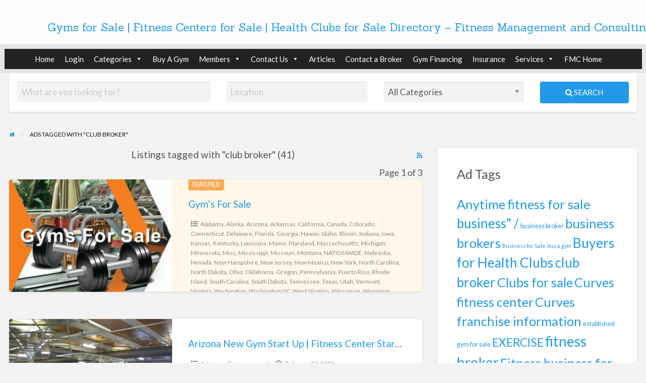

--- FILE ---
content_type: text/html; charset=UTF-8
request_url: https://www.fmconsulting.net/gymsforsale/ad-tag/club-broker/
body_size: 29380
content:
<!DOCTYPE html>
<html dir="ltr" lang="en-US" prefix="og: https://ogp.me/ns#" class="no-js">
	<head>
		<meta charset="UTF-8">
		<meta name="viewport" content="width=device-width, initial-scale=1">

		<link rel="profile" href="https://gmpg.org/xfn/11">
		

			<style>img:is([sizes="auto" i], [sizes^="auto," i]) { contain-intrinsic-size: 3000px 1500px }</style>
	
		<!-- All in One SEO 4.8.4.1 - aioseo.com -->
		<title>club broker | Gyms for Sale | Fitness Centers for Sale | Health Clubs for Sale Directory - Fitness Management and Consulting</title>
	<meta name="robots" content="max-image-preview:large" />
	<meta name="keywords" content="anytime fitness for sale,business brokers,business” /,buyers for health clubs,club broker,clubs for sale,curves fitness center,curves franchise information,fitness broker,fitness business for sale,fitness center for sale,fitness center new jersey,fitness clubs for sale,fitness for sales,fitness franchise,gym broker,gym brokers,gym business’,gym confidentiality agreement,gym for sale,gym franchise,gym non disclosure,gym trader,gyms for sale,health club broker,health club franchise,health fitness gyms,jim thomas,local health clubs and gyms,sale leaseback real estate,snap fitness center,used gym equipment,women’s fitness club,work-out,workout,gym,fitness,health club,boutiqur,business broker,bizben,workout $499,000,workou,gym business,fitness business,real estate sale and leaseback,exercise" />
	<link rel="canonical" href="https://www.fmconsulting.net/gymsforsale/ad-tag/club-broker/" />
	<link rel="next" href="https://www.fmconsulting.net/gymsforsale/ad-tag/club-broker/page/2/" />
	<meta name="generator" content="All in One SEO (AIOSEO) 4.8.4.1" />
		<script type="application/ld+json" class="aioseo-schema">
			{"@context":"https:\/\/schema.org","@graph":[{"@type":"BreadcrumbList","@id":"https:\/\/www.fmconsulting.net\/gymsforsale\/ad-tag\/club-broker\/#breadcrumblist","itemListElement":[{"@type":"ListItem","@id":"https:\/\/www.fmconsulting.net\/gymsforsale#listItem","position":1,"name":"Home","item":"https:\/\/www.fmconsulting.net\/gymsforsale","nextItem":{"@type":"ListItem","@id":"https:\/\/www.fmconsulting.net\/gymsforsale\/ad-tag\/club-broker\/#listItem","name":"club broker"}},{"@type":"ListItem","@id":"https:\/\/www.fmconsulting.net\/gymsforsale\/ad-tag\/club-broker\/#listItem","position":2,"name":"club broker","previousItem":{"@type":"ListItem","@id":"https:\/\/www.fmconsulting.net\/gymsforsale#listItem","name":"Home"}}]},{"@type":"CollectionPage","@id":"https:\/\/www.fmconsulting.net\/gymsforsale\/ad-tag\/club-broker\/#collectionpage","url":"https:\/\/www.fmconsulting.net\/gymsforsale\/ad-tag\/club-broker\/","name":"club broker | Gyms for Sale | Fitness Centers for Sale | Health Clubs for Sale Directory - Fitness Management and Consulting","inLanguage":"en-US","isPartOf":{"@id":"https:\/\/www.fmconsulting.net\/gymsforsale\/#website"},"breadcrumb":{"@id":"https:\/\/www.fmconsulting.net\/gymsforsale\/ad-tag\/club-broker\/#breadcrumblist"}},{"@type":"Organization","@id":"https:\/\/www.fmconsulting.net\/gymsforsale\/#organization","name":"Gyms for Sale | Fitness Centers for Sale | Health Clubs for Sale Directory - Fitness Management and Consulting","url":"https:\/\/www.fmconsulting.net\/gymsforsale\/"},{"@type":"WebSite","@id":"https:\/\/www.fmconsulting.net\/gymsforsale\/#website","url":"https:\/\/www.fmconsulting.net\/gymsforsale\/","name":"Gyms for Sale | Fitness Centers for Sale | Health Clubs for Sale Directory - Fitness Management and Consulting","inLanguage":"en-US","publisher":{"@id":"https:\/\/www.fmconsulting.net\/gymsforsale\/#organization"}}]}
		</script>
		<!-- All in One SEO -->

<link rel='dns-prefetch' href='//ajax.googleapis.com' />
<link rel='dns-prefetch' href='//maps.googleapis.com' />
<link rel='dns-prefetch' href='//fonts.googleapis.com' />
<link rel="alternate" type="application/rss+xml" title="Gyms for Sale | Fitness Centers for Sale | Health Clubs for Sale Directory - Fitness Management and Consulting &raquo; Feed" href="https://www.fmconsulting.net/gymsforsale/feed/" />
<link rel="alternate" type="application/rss+xml" title="Gyms for Sale | Fitness Centers for Sale | Health Clubs for Sale Directory - Fitness Management and Consulting &raquo; Comments Feed" href="https://www.fmconsulting.net/gymsforsale/comments/feed/" />
<link rel="alternate" type="application/rss+xml" title="Gyms for Sale | Fitness Centers for Sale | Health Clubs for Sale Directory - Fitness Management and Consulting &raquo; club broker Tag Feed" href="https://www.fmconsulting.net/gymsforsale/ad-tag/club-broker/feed/" />
<script type="text/javascript">
/* <![CDATA[ */
window._wpemojiSettings = {"baseUrl":"https:\/\/s.w.org\/images\/core\/emoji\/15.0.3\/72x72\/","ext":".png","svgUrl":"https:\/\/s.w.org\/images\/core\/emoji\/15.0.3\/svg\/","svgExt":".svg","source":{"concatemoji":"https:\/\/www.fmconsulting.net\/gymsforsale\/wp-includes\/js\/wp-emoji-release.min.js?ver=6.7.4"}};
/*! This file is auto-generated */
!function(i,n){var o,s,e;function c(e){try{var t={supportTests:e,timestamp:(new Date).valueOf()};sessionStorage.setItem(o,JSON.stringify(t))}catch(e){}}function p(e,t,n){e.clearRect(0,0,e.canvas.width,e.canvas.height),e.fillText(t,0,0);var t=new Uint32Array(e.getImageData(0,0,e.canvas.width,e.canvas.height).data),r=(e.clearRect(0,0,e.canvas.width,e.canvas.height),e.fillText(n,0,0),new Uint32Array(e.getImageData(0,0,e.canvas.width,e.canvas.height).data));return t.every(function(e,t){return e===r[t]})}function u(e,t,n){switch(t){case"flag":return n(e,"\ud83c\udff3\ufe0f\u200d\u26a7\ufe0f","\ud83c\udff3\ufe0f\u200b\u26a7\ufe0f")?!1:!n(e,"\ud83c\uddfa\ud83c\uddf3","\ud83c\uddfa\u200b\ud83c\uddf3")&&!n(e,"\ud83c\udff4\udb40\udc67\udb40\udc62\udb40\udc65\udb40\udc6e\udb40\udc67\udb40\udc7f","\ud83c\udff4\u200b\udb40\udc67\u200b\udb40\udc62\u200b\udb40\udc65\u200b\udb40\udc6e\u200b\udb40\udc67\u200b\udb40\udc7f");case"emoji":return!n(e,"\ud83d\udc26\u200d\u2b1b","\ud83d\udc26\u200b\u2b1b")}return!1}function f(e,t,n){var r="undefined"!=typeof WorkerGlobalScope&&self instanceof WorkerGlobalScope?new OffscreenCanvas(300,150):i.createElement("canvas"),a=r.getContext("2d",{willReadFrequently:!0}),o=(a.textBaseline="top",a.font="600 32px Arial",{});return e.forEach(function(e){o[e]=t(a,e,n)}),o}function t(e){var t=i.createElement("script");t.src=e,t.defer=!0,i.head.appendChild(t)}"undefined"!=typeof Promise&&(o="wpEmojiSettingsSupports",s=["flag","emoji"],n.supports={everything:!0,everythingExceptFlag:!0},e=new Promise(function(e){i.addEventListener("DOMContentLoaded",e,{once:!0})}),new Promise(function(t){var n=function(){try{var e=JSON.parse(sessionStorage.getItem(o));if("object"==typeof e&&"number"==typeof e.timestamp&&(new Date).valueOf()<e.timestamp+604800&&"object"==typeof e.supportTests)return e.supportTests}catch(e){}return null}();if(!n){if("undefined"!=typeof Worker&&"undefined"!=typeof OffscreenCanvas&&"undefined"!=typeof URL&&URL.createObjectURL&&"undefined"!=typeof Blob)try{var e="postMessage("+f.toString()+"("+[JSON.stringify(s),u.toString(),p.toString()].join(",")+"));",r=new Blob([e],{type:"text/javascript"}),a=new Worker(URL.createObjectURL(r),{name:"wpTestEmojiSupports"});return void(a.onmessage=function(e){c(n=e.data),a.terminate(),t(n)})}catch(e){}c(n=f(s,u,p))}t(n)}).then(function(e){for(var t in e)n.supports[t]=e[t],n.supports.everything=n.supports.everything&&n.supports[t],"flag"!==t&&(n.supports.everythingExceptFlag=n.supports.everythingExceptFlag&&n.supports[t]);n.supports.everythingExceptFlag=n.supports.everythingExceptFlag&&!n.supports.flag,n.DOMReady=!1,n.readyCallback=function(){n.DOMReady=!0}}).then(function(){return e}).then(function(){var e;n.supports.everything||(n.readyCallback(),(e=n.source||{}).concatemoji?t(e.concatemoji):e.wpemoji&&e.twemoji&&(t(e.twemoji),t(e.wpemoji)))}))}((window,document),window._wpemojiSettings);
/* ]]> */
</script>
		<link rel="preload" href="https://www.fmconsulting.net/gymsforsale/wp-content/themes/classipress/theme-framework/lib/font-awesome/fonts/fontawesome-webfont.woff2?v=4.7.0" as="font" type="font/woff2" crossorigin="anonymous">
		<style id='wp-emoji-styles-inline-css' type='text/css'>

	img.wp-smiley, img.emoji {
		display: inline !important;
		border: none !important;
		box-shadow: none !important;
		height: 1em !important;
		width: 1em !important;
		margin: 0 0.07em !important;
		vertical-align: -0.1em !important;
		background: none !important;
		padding: 0 !important;
	}
</style>
<link rel='stylesheet' id='wp-block-library-css' href='https://www.fmconsulting.net/gymsforsale/wp-includes/css/dist/block-library/style.min.css?ver=6.7.4' type='text/css' media='all' />
<style id='classic-theme-styles-inline-css' type='text/css'>
/*! This file is auto-generated */
.wp-block-button__link{color:#fff;background-color:#32373c;border-radius:9999px;box-shadow:none;text-decoration:none;padding:calc(.667em + 2px) calc(1.333em + 2px);font-size:1.125em}.wp-block-file__button{background:#32373c;color:#fff;text-decoration:none}
</style>
<style id='global-styles-inline-css' type='text/css'>
:root{--wp--preset--aspect-ratio--square: 1;--wp--preset--aspect-ratio--4-3: 4/3;--wp--preset--aspect-ratio--3-4: 3/4;--wp--preset--aspect-ratio--3-2: 3/2;--wp--preset--aspect-ratio--2-3: 2/3;--wp--preset--aspect-ratio--16-9: 16/9;--wp--preset--aspect-ratio--9-16: 9/16;--wp--preset--color--black: #000000;--wp--preset--color--cyan-bluish-gray: #abb8c3;--wp--preset--color--white: #ffffff;--wp--preset--color--pale-pink: #f78da7;--wp--preset--color--vivid-red: #cf2e2e;--wp--preset--color--luminous-vivid-orange: #ff6900;--wp--preset--color--luminous-vivid-amber: #fcb900;--wp--preset--color--light-green-cyan: #7bdcb5;--wp--preset--color--vivid-green-cyan: #00d084;--wp--preset--color--pale-cyan-blue: #8ed1fc;--wp--preset--color--vivid-cyan-blue: #0693e3;--wp--preset--color--vivid-purple: #9b51e0;--wp--preset--gradient--vivid-cyan-blue-to-vivid-purple: linear-gradient(135deg,rgba(6,147,227,1) 0%,rgb(155,81,224) 100%);--wp--preset--gradient--light-green-cyan-to-vivid-green-cyan: linear-gradient(135deg,rgb(122,220,180) 0%,rgb(0,208,130) 100%);--wp--preset--gradient--luminous-vivid-amber-to-luminous-vivid-orange: linear-gradient(135deg,rgba(252,185,0,1) 0%,rgba(255,105,0,1) 100%);--wp--preset--gradient--luminous-vivid-orange-to-vivid-red: linear-gradient(135deg,rgba(255,105,0,1) 0%,rgb(207,46,46) 100%);--wp--preset--gradient--very-light-gray-to-cyan-bluish-gray: linear-gradient(135deg,rgb(238,238,238) 0%,rgb(169,184,195) 100%);--wp--preset--gradient--cool-to-warm-spectrum: linear-gradient(135deg,rgb(74,234,220) 0%,rgb(151,120,209) 20%,rgb(207,42,186) 40%,rgb(238,44,130) 60%,rgb(251,105,98) 80%,rgb(254,248,76) 100%);--wp--preset--gradient--blush-light-purple: linear-gradient(135deg,rgb(255,206,236) 0%,rgb(152,150,240) 100%);--wp--preset--gradient--blush-bordeaux: linear-gradient(135deg,rgb(254,205,165) 0%,rgb(254,45,45) 50%,rgb(107,0,62) 100%);--wp--preset--gradient--luminous-dusk: linear-gradient(135deg,rgb(255,203,112) 0%,rgb(199,81,192) 50%,rgb(65,88,208) 100%);--wp--preset--gradient--pale-ocean: linear-gradient(135deg,rgb(255,245,203) 0%,rgb(182,227,212) 50%,rgb(51,167,181) 100%);--wp--preset--gradient--electric-grass: linear-gradient(135deg,rgb(202,248,128) 0%,rgb(113,206,126) 100%);--wp--preset--gradient--midnight: linear-gradient(135deg,rgb(2,3,129) 0%,rgb(40,116,252) 100%);--wp--preset--font-size--small: 13px;--wp--preset--font-size--medium: 20px;--wp--preset--font-size--large: 36px;--wp--preset--font-size--x-large: 42px;--wp--preset--spacing--20: 0.44rem;--wp--preset--spacing--30: 0.67rem;--wp--preset--spacing--40: 1rem;--wp--preset--spacing--50: 1.5rem;--wp--preset--spacing--60: 2.25rem;--wp--preset--spacing--70: 3.38rem;--wp--preset--spacing--80: 5.06rem;--wp--preset--shadow--natural: 6px 6px 9px rgba(0, 0, 0, 0.2);--wp--preset--shadow--deep: 12px 12px 50px rgba(0, 0, 0, 0.4);--wp--preset--shadow--sharp: 6px 6px 0px rgba(0, 0, 0, 0.2);--wp--preset--shadow--outlined: 6px 6px 0px -3px rgba(255, 255, 255, 1), 6px 6px rgba(0, 0, 0, 1);--wp--preset--shadow--crisp: 6px 6px 0px rgba(0, 0, 0, 1);}:where(.is-layout-flex){gap: 0.5em;}:where(.is-layout-grid){gap: 0.5em;}body .is-layout-flex{display: flex;}.is-layout-flex{flex-wrap: wrap;align-items: center;}.is-layout-flex > :is(*, div){margin: 0;}body .is-layout-grid{display: grid;}.is-layout-grid > :is(*, div){margin: 0;}:where(.wp-block-columns.is-layout-flex){gap: 2em;}:where(.wp-block-columns.is-layout-grid){gap: 2em;}:where(.wp-block-post-template.is-layout-flex){gap: 1.25em;}:where(.wp-block-post-template.is-layout-grid){gap: 1.25em;}.has-black-color{color: var(--wp--preset--color--black) !important;}.has-cyan-bluish-gray-color{color: var(--wp--preset--color--cyan-bluish-gray) !important;}.has-white-color{color: var(--wp--preset--color--white) !important;}.has-pale-pink-color{color: var(--wp--preset--color--pale-pink) !important;}.has-vivid-red-color{color: var(--wp--preset--color--vivid-red) !important;}.has-luminous-vivid-orange-color{color: var(--wp--preset--color--luminous-vivid-orange) !important;}.has-luminous-vivid-amber-color{color: var(--wp--preset--color--luminous-vivid-amber) !important;}.has-light-green-cyan-color{color: var(--wp--preset--color--light-green-cyan) !important;}.has-vivid-green-cyan-color{color: var(--wp--preset--color--vivid-green-cyan) !important;}.has-pale-cyan-blue-color{color: var(--wp--preset--color--pale-cyan-blue) !important;}.has-vivid-cyan-blue-color{color: var(--wp--preset--color--vivid-cyan-blue) !important;}.has-vivid-purple-color{color: var(--wp--preset--color--vivid-purple) !important;}.has-black-background-color{background-color: var(--wp--preset--color--black) !important;}.has-cyan-bluish-gray-background-color{background-color: var(--wp--preset--color--cyan-bluish-gray) !important;}.has-white-background-color{background-color: var(--wp--preset--color--white) !important;}.has-pale-pink-background-color{background-color: var(--wp--preset--color--pale-pink) !important;}.has-vivid-red-background-color{background-color: var(--wp--preset--color--vivid-red) !important;}.has-luminous-vivid-orange-background-color{background-color: var(--wp--preset--color--luminous-vivid-orange) !important;}.has-luminous-vivid-amber-background-color{background-color: var(--wp--preset--color--luminous-vivid-amber) !important;}.has-light-green-cyan-background-color{background-color: var(--wp--preset--color--light-green-cyan) !important;}.has-vivid-green-cyan-background-color{background-color: var(--wp--preset--color--vivid-green-cyan) !important;}.has-pale-cyan-blue-background-color{background-color: var(--wp--preset--color--pale-cyan-blue) !important;}.has-vivid-cyan-blue-background-color{background-color: var(--wp--preset--color--vivid-cyan-blue) !important;}.has-vivid-purple-background-color{background-color: var(--wp--preset--color--vivid-purple) !important;}.has-black-border-color{border-color: var(--wp--preset--color--black) !important;}.has-cyan-bluish-gray-border-color{border-color: var(--wp--preset--color--cyan-bluish-gray) !important;}.has-white-border-color{border-color: var(--wp--preset--color--white) !important;}.has-pale-pink-border-color{border-color: var(--wp--preset--color--pale-pink) !important;}.has-vivid-red-border-color{border-color: var(--wp--preset--color--vivid-red) !important;}.has-luminous-vivid-orange-border-color{border-color: var(--wp--preset--color--luminous-vivid-orange) !important;}.has-luminous-vivid-amber-border-color{border-color: var(--wp--preset--color--luminous-vivid-amber) !important;}.has-light-green-cyan-border-color{border-color: var(--wp--preset--color--light-green-cyan) !important;}.has-vivid-green-cyan-border-color{border-color: var(--wp--preset--color--vivid-green-cyan) !important;}.has-pale-cyan-blue-border-color{border-color: var(--wp--preset--color--pale-cyan-blue) !important;}.has-vivid-cyan-blue-border-color{border-color: var(--wp--preset--color--vivid-cyan-blue) !important;}.has-vivid-purple-border-color{border-color: var(--wp--preset--color--vivid-purple) !important;}.has-vivid-cyan-blue-to-vivid-purple-gradient-background{background: var(--wp--preset--gradient--vivid-cyan-blue-to-vivid-purple) !important;}.has-light-green-cyan-to-vivid-green-cyan-gradient-background{background: var(--wp--preset--gradient--light-green-cyan-to-vivid-green-cyan) !important;}.has-luminous-vivid-amber-to-luminous-vivid-orange-gradient-background{background: var(--wp--preset--gradient--luminous-vivid-amber-to-luminous-vivid-orange) !important;}.has-luminous-vivid-orange-to-vivid-red-gradient-background{background: var(--wp--preset--gradient--luminous-vivid-orange-to-vivid-red) !important;}.has-very-light-gray-to-cyan-bluish-gray-gradient-background{background: var(--wp--preset--gradient--very-light-gray-to-cyan-bluish-gray) !important;}.has-cool-to-warm-spectrum-gradient-background{background: var(--wp--preset--gradient--cool-to-warm-spectrum) !important;}.has-blush-light-purple-gradient-background{background: var(--wp--preset--gradient--blush-light-purple) !important;}.has-blush-bordeaux-gradient-background{background: var(--wp--preset--gradient--blush-bordeaux) !important;}.has-luminous-dusk-gradient-background{background: var(--wp--preset--gradient--luminous-dusk) !important;}.has-pale-ocean-gradient-background{background: var(--wp--preset--gradient--pale-ocean) !important;}.has-electric-grass-gradient-background{background: var(--wp--preset--gradient--electric-grass) !important;}.has-midnight-gradient-background{background: var(--wp--preset--gradient--midnight) !important;}.has-small-font-size{font-size: var(--wp--preset--font-size--small) !important;}.has-medium-font-size{font-size: var(--wp--preset--font-size--medium) !important;}.has-large-font-size{font-size: var(--wp--preset--font-size--large) !important;}.has-x-large-font-size{font-size: var(--wp--preset--font-size--x-large) !important;}
:where(.wp-block-post-template.is-layout-flex){gap: 1.25em;}:where(.wp-block-post-template.is-layout-grid){gap: 1.25em;}
:where(.wp-block-columns.is-layout-flex){gap: 2em;}:where(.wp-block-columns.is-layout-grid){gap: 2em;}
:root :where(.wp-block-pullquote){font-size: 1.5em;line-height: 1.6;}
</style>
<link rel='stylesheet' id='ctct_form_styles-css' href='https://www.fmconsulting.net/gymsforsale/wp-content/plugins/constant-contact-forms/assets/css/style.css?ver=2.11.1' type='text/css' media='all' />
<link rel='stylesheet' id='contact-form-7-css' href='https://www.fmconsulting.net/gymsforsale/wp-content/plugins/contact-form-7/includes/css/styles.css?ver=6.1' type='text/css' media='all' />
<link rel='stylesheet' id='st-widget-css' href='https://www.fmconsulting.net/gymsforsale/wp-content/plugins/share-this/css/style.css?ver=6.7.4' type='text/css' media='all' />
<link rel='stylesheet' id='ssb-front-css-css' href='https://www.fmconsulting.net/gymsforsale/wp-content/plugins/simple-social-buttons/assets/css/front.css?ver=6.1.0' type='text/css' media='all' />
<link rel='stylesheet' id='social-widget-css' href='https://www.fmconsulting.net/gymsforsale/wp-content/plugins/social-media-widget/social_widget.css?ver=6.7.4' type='text/css' media='all' />
<link rel='stylesheet' id='megamenu-css' href='https://www.fmconsulting.net/gymsforsale/wp-content/themes/directorypress/thumbs/maxmegamenu/style.css?ver=004299' type='text/css' media='all' />
<link rel='stylesheet' id='dashicons-css' href='https://www.fmconsulting.net/gymsforsale/wp-includes/css/dashicons.min.css?ver=6.7.4' type='text/css' media='all' />
<link rel='stylesheet' id='foundation-css' href='https://www.fmconsulting.net/gymsforsale/wp-content/themes/classipress/assets/css/foundation.min.css?ver=6.2.4' type='text/css' media='all' />
<link rel='stylesheet' id='slick-css' href='https://www.fmconsulting.net/gymsforsale/wp-content/themes/classipress/assets/js/lib/slick/slick.min.css?ver=1.6.0' type='text/css' media='all' />
<link rel='stylesheet' id='slick-theme-css' href='https://www.fmconsulting.net/gymsforsale/wp-content/themes/classipress/assets/js/lib/slick/slick-theme.min.css?ver=1.6.0' type='text/css' media='all' />
<link rel='stylesheet' id='font-awesome-css' href='https://www.fmconsulting.net/gymsforsale/wp-content/themes/classipress/theme-framework/lib/font-awesome/css/font-awesome.min.css?ver=4.7.0' type='text/css' media='all' />
<link rel='stylesheet' id='google-fonts-css' href='//fonts.googleapis.com/css?family=Roboto%3A400%2C500%7CSanchez%7CLato%3A400%2C900&#038;ver=6.7.4' type='text/css' media='all' />
<link rel='stylesheet' id='at-main-css' href='https://www.fmconsulting.net/gymsforsale/wp-content/themes/classipress/assets/css/style.min.css?ver=4.2.8' type='text/css' media='all' />
<style id='at-main-inline-css' type='text/css'>

		/* ClassiPress Primary Header Text Color */
		#top-bar-primary {
			color: #565656;
		}
	

		/* ClassiPress Primary Header Links Color */
		#top-bar-primary li.menu-item a {
			color: #8A8A8A;
		}
		#top-bar-primary li.menu-item a:focus, #top-bar-primary li.menu-item a:hover {
			color: #707070;
		}
	

		/* Header Site Tagline */
		.header .site-description {
			clip: rect(1px, 1px, 1px, 1px);
			position: absolute;
		}
	
</style>
<script type="text/javascript" id="jquery-core-js-extra">
/* <![CDATA[ */
var AppThemes = {"ajaxurl":"\/gymsforsale\/wp-admin\/admin-ajax.php","current_url":"https:\/\/www.fmconsulting.net\/gymsforsale\/ad-tag\/club-broker\/"};
/* ]]> */
</script>
<script type="text/javascript" src="https://www.fmconsulting.net/gymsforsale/wp-includes/js/jquery/jquery.min.js?ver=3.7.1" id="jquery-core-js"></script>
<script type="text/javascript" src="https://www.fmconsulting.net/gymsforsale/wp-includes/js/jquery/jquery-migrate.min.js?ver=3.4.1" id="jquery-migrate-js"></script>
<script type="text/javascript" id="jquery-js-after">
/* <![CDATA[ */
var AppThemes = {"ajaxurl":"\/gymsforsale\/wp-admin\/admin-ajax.php","current_url":"https:\/\/www.fmconsulting.net\/gymsforsale\/ad-tag\/club-broker\/"};
/* ]]> */
</script>
<script type="text/javascript" src="//maps.googleapis.com/maps/api/js?libraries=geometry,places&amp;region=us&amp;language=en&amp;unit=mi&amp;key" id="google-maps-api-js"></script>
<link rel="https://api.w.org/" href="https://www.fmconsulting.net/gymsforsale/wp-json/" /><link rel="alternate" title="JSON" type="application/json" href="https://www.fmconsulting.net/gymsforsale/wp-json/wp/v2/ad_tag/174" /><link rel="EditURI" type="application/rsd+xml" title="RSD" href="https://www.fmconsulting.net/gymsforsale/xmlrpc.php?rsd" />
<meta name="generator" content="WordPress 6.7.4" />

<!-- ADD TO HEADER - START -->
<script src='https://www.google.com/recaptcha/api.js'></script>


<!-- Global site tag (gtag.js) - Google Analytics -->
<script async src="https://www.googletagmanager.com/gtag/js?id=UA-42023560-1"></script>
<script>
  window.dataLayer = window.dataLayer || [];
  function gtag(){dataLayer.push(arguments);}
  gtag('js', new Date());

  gtag('config', 'UA-42023560-1');
</script>




<!-- Global site tag (gtag.js) - Google Analytics -->
<script async src="https://www.googletagmanager.com/gtag/js?id=G-6F61QEPQM6"></script>
<script>
  window.dataLayer = window.dataLayer || [];
  function gtag(){dataLayer.push(arguments);}
  gtag('js', new Date());

  gtag('config', 'G-6F61QEPQM6');
</script>


<!-- ADD TO HEADER - END -->
<script charset="utf-8" type="text/javascript">var switchTo5x=true;</script>
<script charset="utf-8" type="text/javascript" src="https://w.sharethis.com/button/buttons.js"></script>
<script charset="utf-8" type="text/javascript">stLight.options({"publisher":"wp.0cfd1804-f3fc-4ef8-8722-022981232134"});var st_type="wordpress3.8.4";</script>
 <style media="screen">

		.simplesocialbuttons.simplesocialbuttons_inline .ssb-fb-like, .simplesocialbuttons.simplesocialbuttons_inline amp-facebook-like {
	  margin: ;
	}
		 /*inline margin*/
	
		.simplesocialbuttons.simplesocialbuttons_inline.simplesocial-simple-round button{
	  margin: ;
	}
	
	
	
	
	
			 /*margin-digbar*/

	
	
	
	
	
	
	
</style>

<!-- Open Graph Meta Tags generated by Simple Social Buttons 6.1.0 -->
<meta property="og:title" content="Gym&#8217;s For Sale - Gyms for Sale | Fitness Centers for Sale | Health Clubs for Sale Directory - Fitness Management and Consulting" />
<meta property="og:description" content="Have you made the decision to sell your gym. We understand that the sale is more than a transfer of assets and we will help you maximize the profits from your exit. We have over 30 Years of experience in the gym industry and we know what buyers want. jthomas@fmconsulting.net or 214-629-7223." />
<meta property="og:url" content="https://www.fmconsulting.net/gymsforsale/ads/gyms-for-sale/" />
<meta property="og:site_name" content="Gyms for Sale | Fitness Centers for Sale | Health Clubs for Sale Directory - Fitness Management and Consulting" />
<meta property="og:image" content="https://www.fmconsulting.net/gymsforsale/wp-content/themes/directorypress/thumbs/518664204_10163428295580984_2805791630926518150_n.jpg" />
<meta name="twitter:card" content="summary_large_image" />
<meta name="twitter:description" content="Have you made the decision to sell your gym. We understand that the sale is more than a transfer of assets and we will help you maximize the profits from your exit. We have over 30 Years of experience in the gym industry and we know what buyers want. jthomas@fmconsulting.net or 214-629-7223." />
<meta name="twitter:title" content="Gym&#8217;s For Sale - Gyms for Sale | Fitness Centers for Sale | Health Clubs for Sale Directory - Fitness Management and Consulting" />
<meta property="twitter:image" content="https://www.fmconsulting.net/gymsforsale/wp-content/themes/directorypress/thumbs/518664204_10163428295580984_2805791630926518150_n.jpg" />

	<meta name="generator" content="ClassiPress 4.2.8" />
<link rel="alternate" type="application/rss+xml" title="RSS 2.0" href="https://www.fmconsulting.net/gymsforsale/feed/?post_type=ad_listing">
<meta property="og:type" content="website" />
<meta property="og:locale" content="en_US" />
<meta property="og:site_name" content="Gyms for Sale | Fitness Centers for Sale | Health Clubs for Sale Directory - Fitness Management and Consulting" />
<meta property="og:image" content="https://www.fmconsulting.net/gymsforsale/wp-content/themes/directorypress/thumbs/IMG_7467.jpg" />
<meta property="og:url" content="https://www.fmconsulting.net/gymsforsale/ad-tag/club-broker/" />
<meta property="og:title" content="club broker" />
<style type="text/css">.recentcomments a{display:inline !important;padding:0 !important;margin:0 !important;}</style>		<style type="text/css" id="wp-custom-css">
			ul.fmc-burn-out-factors-list {
	list-style-type: '♦';
	margin: 5px;
}
ul.fmc-burn-out-factors-list > li {
	padding: 0 !important;
}
ul.fmc-burn-out-factors-list > li::before {
	content: "" !important;
	padding: 0 !important;
	width: 4px !important;
}

h1 {
    font-size: 1.3rem;

		    text-align: center;
}

.header .site-title {

padding: 30px 10px 10px 70px;
    text-align: center;
    font-size: 1.3rem;
}

.title-bar-right {
    float: right;
    text-align: right;
    display: none;
}
.title-bar-left {
    float: right!important;
}

.title-bar .menu-icon {
    margin: 1.5rem;
 width:65px;
}
.off-canvas li.title {
    padding: 0.7rem 1rem;
    text-transform: uppercase;
    letter-spacing: -1px;
    font-size: 14px;
    margin-top: 5px;
    color: #B4B9BE;
    display: none;
}

#mega-menu-wrap-primary .mega-menu-toggle + #mega-menu-primary {
    background: #222;
    padding: 0px 0px 0px 50px;
    display: block;
}


.pum-close {
    position: absolute;
    height: 28px;
    width: 28px;
    left: auto;
    right: 8px;
    bottom: auto;
    top: 8px;
    padding: 4px;
    color: #ffffff;
    font-family: inherit;
    font-weight: 100;
    font-size: 20px;
    line-height: 20px;
    border: 1px none #ffffff;
    border-radius: 42px;
    box-shadow: 0px 0px 0px 0px rgb(2 2 2 / 23%);
    text-shadow: 0px 0px 0px rgb(0 0 0 / 23%);
    background-color: rgba( 49, 91, 124, 1.00 );
}

#media_image-3,
.home-page-top-ad {
	padding: 0 0 0 0 !important;
	margin: 0 0 0 0 !important;
    box-shadow: 4px 0px 10px 4px rgb(0 0 0 / 20%);
}


		</style>
		<style type="text/css">/** Mega Menu CSS: fs **/</style>
	</head>

	<body class="archive tax-ad_tag term-club-broker term-174 ctct-classipress mega-menu-primary mega-menu-primary-top has-header-image theme-aqua-black">

		
		<div class="off-canvas-wrapper">

			<div class="off-canvas-wrapper-inner" data-off-canvas-wrapper>

				<!-- off-canvas left menu -->
<div class="off-canvas dark position-left" id="offCanvasLeft" data-off-canvas data-position="left">

	<!-- Close button -->
	<button class="close-button" aria-label="Close menu" type="button" data-close>
		<span aria-hidden="true">&times;</span>
	</button>

	<ul class="mobile-ofc vertical menu">
		<li class="title">Gyms for Sale | Fitness Centers for Sale | Health Clubs for Sale Directory &#8211; Fitness Management and Consulting</li>
	</ul>

	<!-- Menu -->
		
	<!-- Menu -->
		<div class="mobile-hr"></div><div id="mega-menu-wrap-primary" class="mega-menu-wrap"><div class="mega-menu-toggle"><div class="mega-toggle-blocks-left"></div><div class="mega-toggle-blocks-center"></div><div class="mega-toggle-blocks-right"><div class='mega-toggle-block mega-menu-toggle-animated-block mega-toggle-block-0' id='mega-toggle-block-0'><button aria-label="Toggle Menu" class="mega-toggle-animated mega-toggle-animated-slider" type="button" aria-expanded="false">
                  <span class="mega-toggle-animated-box">
                    <span class="mega-toggle-animated-inner"></span>
                  </span>
                </button></div></div></div><ul id="mega-menu-primary" class="mega-menu max-mega-menu mega-menu-horizontal mega-no-js" data-event="hover_intent" data-effect="fade_up" data-effect-speed="200" data-effect-mobile="disabled" data-effect-speed-mobile="0" data-mobile-force-width="body" data-second-click="go" data-document-click="collapse" data-vertical-behaviour="accordion" data-breakpoint="768" data-unbind="true" data-mobile-state="collapse_all" data-mobile-direction="vertical" data-hover-intent-timeout="300" data-hover-intent-interval="100"><li class="mega-menu-item mega-menu-item-type-custom mega-menu-item-object-custom mega-menu-item-home mega-align-bottom-left mega-menu-flyout mega-menu-item-1539" id="mega-menu-item-1539"><a class="mega-menu-link" href="https://www.fmconsulting.net/gymsforsale/" tabindex="0">Home</a></li><li class="mega-menu-login mega-menu-item mega-menu-item-type-custom mega-menu-item-object-custom mega-align-bottom-left mega-menu-flyout mega-menu-item-11778 menu-login" id="mega-menu-item-11778"><a class="mega-menu-link" href="https://www.fmconsulting.net/gymsforsale/login/" tabindex="0">Login</a></li><li class="mega-menu-item mega-menu-item-type-custom mega-menu-item-object-custom mega-menu-item-has-children mega-menu-megamenu mega-align-bottom-left mega-menu-megamenu mega-menu-item-10106" id="mega-menu-item-10106"><a class="mega-menu-link" href="#" aria-expanded="false" tabindex="0">Categories<span class="mega-indicator" aria-hidden="true"></span></a>
<ul class="mega-sub-menu">
<li class="mega-menu-item mega-menu-item-type-post_type mega-menu-item-object-page mega-menu-column-standard mega-menu-columns-1-of-6 mega-menu-item-1540" style="--columns:6; --span:1" id="mega-menu-item-1540"><a class="mega-menu-link" href="https://www.fmconsulting.net/gymsforsale/categories/">All Categories</a></li><li class="mega-menu-item mega-menu-item-type-taxonomy mega-menu-item-object-ad_cat mega-menu-column-standard mega-menu-columns-1-of-6 mega-menu-item-10049" style="--columns:6; --span:1" id="mega-menu-item-10049"><a class="mega-menu-link" href="https://www.fmconsulting.net/gymsforsale/ad-category/alabama/">Alabama</a></li><li class="mega-menu-item mega-menu-item-type-taxonomy mega-menu-item-object-ad_cat mega-menu-column-standard mega-menu-columns-1-of-6 mega-menu-item-10050" style="--columns:6; --span:1" id="mega-menu-item-10050"><a class="mega-menu-link" href="https://www.fmconsulting.net/gymsforsale/ad-category/alaska/">Alaska</a></li><li class="mega-menu-item mega-menu-item-type-taxonomy mega-menu-item-object-ad_cat mega-menu-column-standard mega-menu-columns-1-of-6 mega-menu-item-10051" style="--columns:6; --span:1" id="mega-menu-item-10051"><a class="mega-menu-link" href="https://www.fmconsulting.net/gymsforsale/ad-category/arizona/">Arizona</a></li><li class="mega-menu-item mega-menu-item-type-taxonomy mega-menu-item-object-ad_cat mega-menu-column-standard mega-menu-columns-1-of-6 mega-menu-item-10052" style="--columns:6; --span:1" id="mega-menu-item-10052"><a class="mega-menu-link" href="https://www.fmconsulting.net/gymsforsale/ad-category/arkansas/">Arkansas</a></li><li class="mega-menu-item mega-menu-item-type-taxonomy mega-menu-item-object-ad_cat mega-menu-column-standard mega-menu-columns-1-of-6 mega-menu-item-10053" style="--columns:6; --span:1" id="mega-menu-item-10053"><a class="mega-menu-link" href="https://www.fmconsulting.net/gymsforsale/ad-category/california/">California</a></li><li class="mega-menu-item mega-menu-item-type-taxonomy mega-menu-item-object-ad_cat mega-menu-column-standard mega-menu-columns-1-of-6 mega-menu-clear mega-menu-item-10054" style="--columns:6; --span:1" id="mega-menu-item-10054"><a class="mega-menu-link" href="https://www.fmconsulting.net/gymsforsale/ad-category/sw-ontario/">Canada</a></li><li class="mega-menu-item mega-menu-item-type-taxonomy mega-menu-item-object-ad_cat mega-menu-column-standard mega-menu-columns-1-of-6 mega-menu-item-10055" style="--columns:6; --span:1" id="mega-menu-item-10055"><a class="mega-menu-link" href="https://www.fmconsulting.net/gymsforsale/ad-category/colorado/">Colorado</a></li><li class="mega-menu-item mega-menu-item-type-taxonomy mega-menu-item-object-ad_cat mega-menu-column-standard mega-menu-columns-1-of-6 mega-menu-item-10056" style="--columns:6; --span:1" id="mega-menu-item-10056"><a class="mega-menu-link" href="https://www.fmconsulting.net/gymsforsale/ad-category/connecticut/">Connecticut</a></li><li class="mega-menu-item mega-menu-item-type-taxonomy mega-menu-item-object-ad_cat mega-menu-column-standard mega-menu-columns-1-of-6 mega-menu-item-10057" style="--columns:6; --span:1" id="mega-menu-item-10057"><a class="mega-menu-link" href="https://www.fmconsulting.net/gymsforsale/ad-category/delaware/">Delaware</a></li><li class="mega-menu-item mega-menu-item-type-taxonomy mega-menu-item-object-ad_cat mega-menu-column-standard mega-menu-columns-1-of-6 mega-menu-item-10058" style="--columns:6; --span:1" id="mega-menu-item-10058"><a class="mega-menu-link" href="https://www.fmconsulting.net/gymsforsale/ad-category/florida/">Florida</a></li><li class="mega-menu-item mega-menu-item-type-taxonomy mega-menu-item-object-ad_cat mega-menu-column-standard mega-menu-columns-1-of-6 mega-menu-item-10059" style="--columns:6; --span:1" id="mega-menu-item-10059"><a class="mega-menu-link" href="https://www.fmconsulting.net/gymsforsale/ad-category/georgia/">Georgia</a></li><li class="mega-menu-item mega-menu-item-type-taxonomy mega-menu-item-object-ad_cat mega-menu-column-standard mega-menu-columns-1-of-6 mega-menu-clear mega-menu-item-10060" style="--columns:6; --span:1" id="mega-menu-item-10060"><a class="mega-menu-link" href="https://www.fmconsulting.net/gymsforsale/ad-category/hawaii/">Hawaii</a></li><li class="mega-menu-item mega-menu-item-type-taxonomy mega-menu-item-object-ad_cat mega-menu-column-standard mega-menu-columns-1-of-6 mega-menu-item-10061" style="--columns:6; --span:1" id="mega-menu-item-10061"><a class="mega-menu-link" href="https://www.fmconsulting.net/gymsforsale/ad-category/idaho/">Idaho</a></li><li class="mega-menu-item mega-menu-item-type-taxonomy mega-menu-item-object-ad_cat mega-menu-column-standard mega-menu-columns-1-of-6 mega-menu-item-10062" style="--columns:6; --span:1" id="mega-menu-item-10062"><a class="mega-menu-link" href="https://www.fmconsulting.net/gymsforsale/ad-category/illinois/">Illinois</a></li><li class="mega-menu-item mega-menu-item-type-taxonomy mega-menu-item-object-ad_cat mega-menu-column-standard mega-menu-columns-1-of-6 mega-menu-item-10063" style="--columns:6; --span:1" id="mega-menu-item-10063"><a class="mega-menu-link" href="https://www.fmconsulting.net/gymsforsale/ad-category/indiana/">Indiana</a></li><li class="mega-menu-item mega-menu-item-type-taxonomy mega-menu-item-object-ad_cat mega-menu-column-standard mega-menu-columns-1-of-6 mega-menu-item-10064" style="--columns:6; --span:1" id="mega-menu-item-10064"><a class="mega-menu-link" href="https://www.fmconsulting.net/gymsforsale/ad-category/international/">International</a></li><li class="mega-menu-item mega-menu-item-type-taxonomy mega-menu-item-object-ad_cat mega-menu-column-standard mega-menu-columns-1-of-6 mega-menu-item-10065" style="--columns:6; --span:1" id="mega-menu-item-10065"><a class="mega-menu-link" href="https://www.fmconsulting.net/gymsforsale/ad-category/international/brazil/">Brazil</a></li><li class="mega-menu-item mega-menu-item-type-taxonomy mega-menu-item-object-ad_cat mega-menu-column-standard mega-menu-columns-1-of-6 mega-menu-clear mega-menu-item-10066" style="--columns:6; --span:1" id="mega-menu-item-10066"><a class="mega-menu-link" href="https://www.fmconsulting.net/gymsforsale/ad-category/iowa/">Iowa</a></li><li class="mega-menu-item mega-menu-item-type-taxonomy mega-menu-item-object-ad_cat mega-menu-column-standard mega-menu-columns-1-of-6 mega-menu-item-10067" style="--columns:6; --span:1" id="mega-menu-item-10067"><a class="mega-menu-link" href="https://www.fmconsulting.net/gymsforsale/ad-category/kansas/">Kansas</a></li><li class="mega-menu-item mega-menu-item-type-taxonomy mega-menu-item-object-ad_cat mega-menu-column-standard mega-menu-columns-1-of-6 mega-menu-item-10068" style="--columns:6; --span:1" id="mega-menu-item-10068"><a class="mega-menu-link" href="https://www.fmconsulting.net/gymsforsale/ad-category/kentucky/">Kentucky</a></li><li class="mega-menu-item mega-menu-item-type-taxonomy mega-menu-item-object-ad_cat mega-menu-column-standard mega-menu-columns-1-of-6 mega-menu-item-10069" style="--columns:6; --span:1" id="mega-menu-item-10069"><a class="mega-menu-link" href="https://www.fmconsulting.net/gymsforsale/ad-category/louisiana/">Louisiana</a></li><li class="mega-menu-item mega-menu-item-type-taxonomy mega-menu-item-object-ad_cat mega-menu-column-standard mega-menu-columns-1-of-6 mega-menu-item-10070" style="--columns:6; --span:1" id="mega-menu-item-10070"><a class="mega-menu-link" href="https://www.fmconsulting.net/gymsforsale/ad-category/maine/">Maine</a></li><li class="mega-menu-item mega-menu-item-type-taxonomy mega-menu-item-object-ad_cat mega-menu-column-standard mega-menu-columns-1-of-6 mega-menu-item-10071" style="--columns:6; --span:1" id="mega-menu-item-10071"><a class="mega-menu-link" href="https://www.fmconsulting.net/gymsforsale/ad-category/maryland/">Maryland</a></li><li class="mega-menu-item mega-menu-item-type-taxonomy mega-menu-item-object-ad_cat mega-menu-column-standard mega-menu-columns-1-of-6 mega-menu-clear mega-menu-item-10072" style="--columns:6; --span:1" id="mega-menu-item-10072"><a class="mega-menu-link" href="https://www.fmconsulting.net/gymsforsale/ad-category/massachusetts/">Massachusetts</a></li><li class="mega-menu-item mega-menu-item-type-taxonomy mega-menu-item-object-ad_cat mega-menu-column-standard mega-menu-columns-1-of-6 mega-menu-item-10073" style="--columns:6; --span:1" id="mega-menu-item-10073"><a class="mega-menu-link" href="https://www.fmconsulting.net/gymsforsale/ad-category/michigan/">Michigan</a></li><li class="mega-menu-item mega-menu-item-type-taxonomy mega-menu-item-object-ad_cat mega-menu-column-standard mega-menu-columns-1-of-6 mega-menu-item-10074" style="--columns:6; --span:1" id="mega-menu-item-10074"><a class="mega-menu-link" href="https://www.fmconsulting.net/gymsforsale/ad-category/minnesota/">Minnesota</a></li><li class="mega-menu-item mega-menu-item-type-taxonomy mega-menu-item-object-ad_cat mega-menu-column-standard mega-menu-columns-1-of-6 mega-menu-item-10075" style="--columns:6; --span:1" id="mega-menu-item-10075"><a class="mega-menu-link" href="https://www.fmconsulting.net/gymsforsale/ad-category/misc/">Misc</a></li><li class="mega-menu-item mega-menu-item-type-taxonomy mega-menu-item-object-ad_cat mega-menu-column-standard mega-menu-columns-1-of-6 mega-menu-item-10076" style="--columns:6; --span:1" id="mega-menu-item-10076"><a class="mega-menu-link" href="https://www.fmconsulting.net/gymsforsale/ad-category/mississippi/">Mississippi</a></li><li class="mega-menu-item mega-menu-item-type-taxonomy mega-menu-item-object-ad_cat mega-menu-column-standard mega-menu-columns-1-of-6 mega-menu-item-10077" style="--columns:6; --span:1" id="mega-menu-item-10077"><a class="mega-menu-link" href="https://www.fmconsulting.net/gymsforsale/ad-category/missouri/">Missouri</a></li><li class="mega-menu-item mega-menu-item-type-taxonomy mega-menu-item-object-ad_cat mega-menu-column-standard mega-menu-columns-1-of-6 mega-menu-clear mega-menu-item-10078" style="--columns:6; --span:1" id="mega-menu-item-10078"><a class="mega-menu-link" href="https://www.fmconsulting.net/gymsforsale/ad-category/montana/">Montana</a></li><li class="mega-menu-item mega-menu-item-type-taxonomy mega-menu-item-object-ad_cat mega-menu-column-standard mega-menu-columns-1-of-6 mega-menu-item-10079" style="--columns:6; --span:1" id="mega-menu-item-10079"><a class="mega-menu-link" href="https://www.fmconsulting.net/gymsforsale/ad-category/nationwide/">NATIONWIDE</a></li><li class="mega-menu-item mega-menu-item-type-taxonomy mega-menu-item-object-ad_cat mega-menu-column-standard mega-menu-columns-1-of-6 mega-menu-item-10080" style="--columns:6; --span:1" id="mega-menu-item-10080"><a class="mega-menu-link" href="https://www.fmconsulting.net/gymsforsale/ad-category/nebraska/">Nebraska</a></li><li class="mega-menu-item mega-menu-item-type-taxonomy mega-menu-item-object-ad_cat mega-menu-column-standard mega-menu-columns-1-of-6 mega-menu-item-10081" style="--columns:6; --span:1" id="mega-menu-item-10081"><a class="mega-menu-link" href="https://www.fmconsulting.net/gymsforsale/ad-category/nevada/">Nevada</a></li><li class="mega-menu-item mega-menu-item-type-taxonomy mega-menu-item-object-ad_cat mega-menu-column-standard mega-menu-columns-1-of-6 mega-menu-item-10082" style="--columns:6; --span:1" id="mega-menu-item-10082"><a class="mega-menu-link" href="https://www.fmconsulting.net/gymsforsale/ad-category/new-hampshire/">New Hampshire</a></li><li class="mega-menu-item mega-menu-item-type-taxonomy mega-menu-item-object-ad_cat mega-menu-column-standard mega-menu-columns-1-of-6 mega-menu-item-10083" style="--columns:6; --span:1" id="mega-menu-item-10083"><a class="mega-menu-link" href="https://www.fmconsulting.net/gymsforsale/ad-category/new-jersey/">New Jersey</a></li><li class="mega-menu-item mega-menu-item-type-taxonomy mega-menu-item-object-ad_cat mega-menu-column-standard mega-menu-columns-1-of-6 mega-menu-clear mega-menu-item-10084" style="--columns:6; --span:1" id="mega-menu-item-10084"><a class="mega-menu-link" href="https://www.fmconsulting.net/gymsforsale/ad-category/new-mexico/">New Mexico</a></li><li class="mega-menu-item mega-menu-item-type-taxonomy mega-menu-item-object-ad_cat mega-menu-column-standard mega-menu-columns-1-of-6 mega-menu-item-10085" style="--columns:6; --span:1" id="mega-menu-item-10085"><a class="mega-menu-link" href="https://www.fmconsulting.net/gymsforsale/ad-category/new-york/">New York</a></li><li class="mega-menu-item mega-menu-item-type-taxonomy mega-menu-item-object-ad_cat mega-menu-column-standard mega-menu-columns-1-of-6 mega-menu-item-10086" style="--columns:6; --span:1" id="mega-menu-item-10086"><a class="mega-menu-link" href="https://www.fmconsulting.net/gymsforsale/ad-category/north-carolina/">North Carolina</a></li><li class="mega-menu-item mega-menu-item-type-taxonomy mega-menu-item-object-ad_cat mega-menu-column-standard mega-menu-columns-1-of-6 mega-menu-item-10087" style="--columns:6; --span:1" id="mega-menu-item-10087"><a class="mega-menu-link" href="https://www.fmconsulting.net/gymsforsale/ad-category/north-dakota/">North Dakota</a></li><li class="mega-menu-item mega-menu-item-type-taxonomy mega-menu-item-object-ad_cat mega-menu-column-standard mega-menu-columns-1-of-6 mega-menu-item-10088" style="--columns:6; --span:1" id="mega-menu-item-10088"><a class="mega-menu-link" href="https://www.fmconsulting.net/gymsforsale/ad-category/ohio/">Ohio</a></li><li class="mega-menu-item mega-menu-item-type-taxonomy mega-menu-item-object-ad_cat mega-menu-column-standard mega-menu-columns-1-of-6 mega-menu-item-10089" style="--columns:6; --span:1" id="mega-menu-item-10089"><a class="mega-menu-link" href="https://www.fmconsulting.net/gymsforsale/ad-category/oklahoma/">Oklahoma</a></li><li class="mega-menu-item mega-menu-item-type-taxonomy mega-menu-item-object-ad_cat mega-menu-column-standard mega-menu-columns-1-of-6 mega-menu-clear mega-menu-item-10090" style="--columns:6; --span:1" id="mega-menu-item-10090"><a class="mega-menu-link" href="https://www.fmconsulting.net/gymsforsale/ad-category/oregon/">Oregon</a></li><li class="mega-menu-item mega-menu-item-type-taxonomy mega-menu-item-object-ad_cat mega-menu-column-standard mega-menu-columns-1-of-6 mega-menu-item-10091" style="--columns:6; --span:1" id="mega-menu-item-10091"><a class="mega-menu-link" href="https://www.fmconsulting.net/gymsforsale/ad-category/pennsylvania/">Pennsylvania</a></li><li class="mega-menu-item mega-menu-item-type-taxonomy mega-menu-item-object-ad_cat mega-menu-column-standard mega-menu-columns-1-of-6 mega-menu-item-10092" style="--columns:6; --span:1" id="mega-menu-item-10092"><a class="mega-menu-link" href="https://www.fmconsulting.net/gymsforsale/ad-category/puerto-rico/">Puerto Rico</a></li><li class="mega-menu-item mega-menu-item-type-taxonomy mega-menu-item-object-ad_cat mega-menu-column-standard mega-menu-columns-1-of-6 mega-menu-item-10093" style="--columns:6; --span:1" id="mega-menu-item-10093"><a class="mega-menu-link" href="https://www.fmconsulting.net/gymsforsale/ad-category/rhode-island/">Rhode Island</a></li><li class="mega-menu-item mega-menu-item-type-taxonomy mega-menu-item-object-ad_cat mega-menu-column-standard mega-menu-columns-1-of-6 mega-menu-item-10094" style="--columns:6; --span:1" id="mega-menu-item-10094"><a class="mega-menu-link" href="https://www.fmconsulting.net/gymsforsale/ad-category/south-carolina/">South Carolina</a></li><li class="mega-menu-item mega-menu-item-type-taxonomy mega-menu-item-object-ad_cat mega-menu-column-standard mega-menu-columns-1-of-6 mega-menu-item-10095" style="--columns:6; --span:1" id="mega-menu-item-10095"><a class="mega-menu-link" href="https://www.fmconsulting.net/gymsforsale/ad-category/south-dakota/">South Dakota</a></li><li class="mega-menu-item mega-menu-item-type-taxonomy mega-menu-item-object-ad_cat mega-menu-column-standard mega-menu-columns-1-of-6 mega-menu-clear mega-menu-item-10096" style="--columns:6; --span:1" id="mega-menu-item-10096"><a class="mega-menu-link" href="https://www.fmconsulting.net/gymsforsale/ad-category/tennessee/">Tennessee</a></li><li class="mega-menu-item mega-menu-item-type-taxonomy mega-menu-item-object-ad_cat mega-menu-column-standard mega-menu-columns-1-of-6 mega-menu-item-10097" style="--columns:6; --span:1" id="mega-menu-item-10097"><a class="mega-menu-link" href="https://www.fmconsulting.net/gymsforsale/ad-category/texas/">Texas</a></li><li class="mega-menu-item mega-menu-item-type-taxonomy mega-menu-item-object-ad_cat mega-menu-column-standard mega-menu-columns-1-of-6 mega-menu-item-10098" style="--columns:6; --span:1" id="mega-menu-item-10098"><a class="mega-menu-link" href="https://www.fmconsulting.net/gymsforsale/ad-category/utah/">Utah</a></li><li class="mega-menu-item mega-menu-item-type-taxonomy mega-menu-item-object-ad_cat mega-menu-column-standard mega-menu-columns-1-of-6 mega-menu-item-10099" style="--columns:6; --span:1" id="mega-menu-item-10099"><a class="mega-menu-link" href="https://www.fmconsulting.net/gymsforsale/ad-category/vermont/">Vermont</a></li><li class="mega-menu-item mega-menu-item-type-taxonomy mega-menu-item-object-ad_cat mega-menu-column-standard mega-menu-columns-1-of-6 mega-menu-item-10100" style="--columns:6; --span:1" id="mega-menu-item-10100"><a class="mega-menu-link" href="https://www.fmconsulting.net/gymsforsale/ad-category/virginia/">Virginia</a></li><li class="mega-menu-item mega-menu-item-type-taxonomy mega-menu-item-object-ad_cat mega-menu-column-standard mega-menu-columns-1-of-6 mega-menu-item-10101" style="--columns:6; --span:1" id="mega-menu-item-10101"><a class="mega-menu-link" href="https://www.fmconsulting.net/gymsforsale/ad-category/washington/">Washington</a></li><li class="mega-menu-item mega-menu-item-type-taxonomy mega-menu-item-object-ad_cat mega-menu-column-standard mega-menu-columns-1-of-6 mega-menu-clear mega-menu-item-10102" style="--columns:6; --span:1" id="mega-menu-item-10102"><a class="mega-menu-link" href="https://www.fmconsulting.net/gymsforsale/ad-category/washington-dc/">Washington DC</a></li><li class="mega-menu-item mega-menu-item-type-taxonomy mega-menu-item-object-ad_cat mega-menu-column-standard mega-menu-columns-1-of-6 mega-menu-item-10103" style="--columns:6; --span:1" id="mega-menu-item-10103"><a class="mega-menu-link" href="https://www.fmconsulting.net/gymsforsale/ad-category/west-virginia/">West Virginia</a></li><li class="mega-menu-item mega-menu-item-type-taxonomy mega-menu-item-object-ad_cat mega-menu-column-standard mega-menu-columns-1-of-6 mega-menu-item-10104" style="--columns:6; --span:1" id="mega-menu-item-10104"><a class="mega-menu-link" href="https://www.fmconsulting.net/gymsforsale/ad-category/wisconsin/">Wisconsin</a></li><li class="mega-menu-item mega-menu-item-type-taxonomy mega-menu-item-object-ad_cat mega-menu-column-standard mega-menu-columns-1-of-6 mega-menu-item-10105" style="--columns:6; --span:1" id="mega-menu-item-10105"><a class="mega-menu-link" href="https://www.fmconsulting.net/gymsforsale/ad-category/wyoming/">Wyoming</a></li></ul>
</li><li class="mega-menu-item mega-menu-item-type-post_type mega-menu-item-object-page mega-align-bottom-left mega-menu-flyout mega-menu-item-1551" id="mega-menu-item-1551"><a class="mega-menu-link" href="https://www.fmconsulting.net/gymsforsale/buy-a-gym/" tabindex="0">Buy A Gym</a></li><li class="mega-menu-item mega-menu-item-type-custom mega-menu-item-object-custom mega-menu-item-has-children mega-align-bottom-left mega-menu-flyout mega-menu-item-10145" id="mega-menu-item-10145"><a class="mega-menu-link" href="#" aria-expanded="false" tabindex="0">Members<span class="mega-indicator" aria-hidden="true"></span></a>
<ul class="mega-sub-menu">
<li class="mega-menu-item mega-menu-item-type-post_type mega-menu-item-object-page mega-menu-item-10146" id="mega-menu-item-10146"><a class="mega-menu-link" href="https://www.fmconsulting.net/gymsforsale/purchase-membership/">Purchase Membership</a></li><li class="mega-menu-item mega-menu-item-type-post_type mega-menu-item-object-page mega-menu-item-1553" id="mega-menu-item-1553"><a class="mega-menu-link" href="https://www.fmconsulting.net/gymsforsale/?page_id=1535">Register</a></li><li class="mega-menu-item mega-menu-item-type-post_type mega-menu-item-object-page mega-menu-item-1562" id="mega-menu-item-1562"><a class="mega-menu-link" href="https://www.fmconsulting.net/gymsforsale/login/">Login</a></li><li class="mega-menu-item mega-menu-item-type-post_type mega-menu-item-object-page mega-menu-item-1564" id="mega-menu-item-1564"><a class="mega-menu-link" href="https://www.fmconsulting.net/gymsforsale/dashboard/">Dashboard</a></li><li class="mega-menu-item mega-menu-item-type-post_type mega-menu-item-object-page mega-menu-item-1563" id="mega-menu-item-1563"><a class="mega-menu-link" href="https://www.fmconsulting.net/gymsforsale/profile/">Profile</a></li><li class="mega-menu-item mega-menu-item-type-post_type mega-menu-item-object-page mega-menu-item-10148" id="mega-menu-item-10148"><a class="mega-menu-link" href="https://www.fmconsulting.net/gymsforsale/create-listing/">Create Listing</a></li><li class="mega-menu-item mega-menu-item-type-post_type mega-menu-item-object-page mega-menu-item-10151" id="mega-menu-item-10151"><a class="mega-menu-link" href="https://www.fmconsulting.net/gymsforsale/orders/">Orders</a></li><li class="mega-menu-item mega-menu-item-type-post_type mega-menu-item-object-page mega-menu-item-1560" id="mega-menu-item-1560"><a class="mega-menu-link" href="https://www.fmconsulting.net/gymsforsale/password-reset/">Password Reset</a></li><li class="mega-menu-item mega-menu-item-type-post_type mega-menu-item-object-page mega-menu-item-1561" id="mega-menu-item-1561"><a class="mega-menu-link" href="https://www.fmconsulting.net/gymsforsale/password-recovery/">Password Recovery</a></li></ul>
</li><li class="mega-menu-item mega-menu-item-type-post_type mega-menu-item-object-page mega-menu-item-has-children mega-align-bottom-left mega-menu-flyout mega-menu-item-1555" id="mega-menu-item-1555"><a class="mega-menu-link" href="https://www.fmconsulting.net/gymsforsale/contact-us/" aria-expanded="false" tabindex="0">Contact Us<span class="mega-indicator" aria-hidden="true"></span></a>
<ul class="mega-sub-menu">
<li class="mega-menu-item mega-menu-item-type-post_type mega-menu-item-object-page mega-menu-item-1566" id="mega-menu-item-1566"><a class="mega-menu-link" href="https://www.fmconsulting.net/gymsforsale/testimonials/">Testimonials</a></li></ul>
</li><li class="mega-menu-item mega-menu-item-type-post_type mega-menu-item-object-page mega-current_page_parent mega-align-bottom-left mega-menu-flyout mega-menu-item-1559" id="mega-menu-item-1559"><a class="mega-menu-link" href="https://www.fmconsulting.net/gymsforsale/articles/" tabindex="0">Articles</a></li><li class="mega-menu-item mega-menu-item-type-custom mega-menu-item-object-custom mega-align-bottom-left mega-menu-flyout mega-menu-item-7386" id="mega-menu-item-7386"><a class="mega-menu-link" href="https://www.fmconsulting.net/services/health-club-broker/" tabindex="0">Contact a Broker</a></li><li class="mega-menu-item mega-menu-item-type-post_type mega-menu-item-object-page mega-align-bottom-left mega-menu-flyout mega-menu-item-9759" id="mega-menu-item-9759"><a class="mega-menu-link" href="https://www.fmconsulting.net/gymsforsale/gym-financing/" tabindex="0">Gym Financing</a></li><li class="mega-menu-item mega-menu-item-type-custom mega-menu-item-object-custom mega-align-bottom-left mega-menu-flyout mega-menu-item-9838" id="mega-menu-item-9838"><a target="_blank" class="mega-menu-link" href="https://commercialinsurance.net/?sr=chestnut" tabindex="0">Insurance</a></li><li class="mega-has-mega-menu mega-menu-item mega-menu-item-type-custom mega-menu-item-object-custom mega-menu-item-has-children mega-menu-megamenu mega-align-bottom-left mega-menu-megamenu mega-menu-item-9947 has-mega-menu" id="mega-menu-item-9947"><a target="_blank" class="mega-menu-link" href="https://www.fmconsulting.net/services/" aria-expanded="false" tabindex="0">Services<span class="mega-indicator" aria-hidden="true"></span></a>
<ul class="mega-sub-menu">
<li class="mega-menu-item mega-menu-item-type-custom mega-menu-item-object-custom mega-menu-column-standard mega-menu-columns-1-of-4 mega-menu-item-25611" style="--columns:4; --span:1" id="mega-menu-item-25611"><a class="mega-menu-link" href="https://www.fmconsulting.net/join-jim-thomas-every-tuesday-at-2pm-ct-for-insights-on-gym-funding/">Join Jim Thomas Every Tuesday at 2pm CT for Insights on Gym Funding</a></li><li class="mega-menu-item mega-menu-item-type-custom mega-menu-item-object-custom mega-menu-column-standard mega-menu-columns-1-of-4 mega-menu-item-9997" style="--columns:4; --span:1" id="mega-menu-item-9997"><a class="mega-menu-link" href="https://www.fmconsulting.net/outsourced-gym-ceo-services/">Outsourced Gym CEO/COO</a></li><li class="mega-menu-item mega-menu-item-type-custom mega-menu-item-object-custom mega-menu-column-standard mega-menu-columns-1-of-4 mega-menu-item-25612" style="--columns:4; --span:1" id="mega-menu-item-25612"><a class="mega-menu-link" href="https://www.fmconsulting.net/gym-success-simplified-spots-are-limited/">Gym Success Simplified (Spots are Limited)</a></li><li class="mega-menu-item mega-menu-item-type-custom mega-menu-item-object-custom mega-menu-column-standard mega-menu-columns-1-of-4 mega-menu-item-9999" style="--columns:4; --span:1" id="mega-menu-item-9999"><a class="mega-menu-link" href="https://www.fmconsulting.net/discount-exercise-equipment-for-sale/">Discount Exercise Equipment</a></li><li class="mega-menu-item mega-menu-item-type-custom mega-menu-item-object-custom mega-menu-column-standard mega-menu-columns-1-of-4 mega-menu-clear mega-menu-item-10000" style="--columns:4; --span:1" id="mega-menu-item-10000"><a class="mega-menu-link" href="https://www.fmconsulting.net/exclusive-supplements-for-your-business-capitalize-on-your-built-in-profit-center/">Exclusive Supplements</a></li><li class="mega-menu-item mega-menu-item-type-custom mega-menu-item-object-custom mega-menu-column-standard mega-menu-columns-1-of-4 mega-menu-item-10001" style="--columns:4; --span:1" id="mega-menu-item-10001"><a class="mega-menu-link" href="https://www.fmconsulting.net/health-club-fitness-center-and-gym-promotions-prize-insurance/">Prize Insurance - Promotions</a></li><li class="mega-menu-item mega-menu-item-type-custom mega-menu-item-object-custom mega-menu-column-standard mega-menu-columns-1-of-4 mega-menu-item-10003" style="--columns:4; --span:1" id="mega-menu-item-10003"><a class="mega-menu-link" href="https://www.fmconsulting.net/web-design/">Website Design and Marketing</a></li><li class="mega-menu-item mega-menu-item-type-custom mega-menu-item-object-custom mega-menu-column-standard mega-menu-columns-1-of-4 mega-menu-item-10007" style="--columns:4; --span:1" id="mega-menu-item-10007"><a class="mega-menu-link" href="https://www.fmconsulting.net/funding-for-mergers-and-acquisitions-75m-usd/">Funding Mergers and Acquisitions</a></li><li class="mega-menu-item mega-menu-item-type-custom mega-menu-item-object-custom mega-menu-column-standard mega-menu-columns-1-of-4 mega-menu-clear mega-menu-item-25613" style="--columns:4; --span:1" id="mega-menu-item-25613"><a class="mega-menu-link" href="https://www.fmconsulting.net/building-a-profitable-gym-from-scratch-free-book/">Building a Profitable Gym from Scratch (Free Book)</a></li><li class="mega-menu-item mega-menu-item-type-custom mega-menu-item-object-custom mega-menu-column-standard mega-menu-columns-1-of-4 mega-menu-item-10006" style="--columns:4; --span:1" id="mega-menu-item-10006"><a class="mega-menu-link" href="https://www.fmconsulting.net/we-buy-gym-equipment/">We Buy Gym Equipment</a></li><li class="mega-menu-item mega-menu-item-type-custom mega-menu-item-object-custom mega-menu-column-standard mega-menu-columns-1-of-4 mega-menu-item-10017" style="--columns:4; --span:1" id="mega-menu-item-10017"><a class="mega-menu-link" href="https://www.fmconsulting.net/high-impact-digital-marketing/">High Impact Digital Marketing</a></li><li class="mega-menu-item mega-menu-item-type-custom mega-menu-item-object-custom mega-menu-column-standard mega-menu-columns-1-of-4 mega-menu-item-10018" style="--columns:4; --span:1" id="mega-menu-item-10018"><a class="mega-menu-link" href="https://www.fmconsulting.net/money-movers-inc/">Money Movers Gym Software</a></li><li class="mega-menu-item mega-menu-item-type-custom mega-menu-item-object-custom mega-menu-column-standard mega-menu-columns-1-of-4 mega-menu-clear mega-menu-item-10019" style="--columns:4; --span:1" id="mega-menu-item-10019"><a class="mega-menu-link" href="https://www.fmconsulting.net/services/tele-conferencing-and-webinar-training/">Remote Sales Training</a></li><li class="mega-menu-item mega-menu-item-type-custom mega-menu-item-object-custom mega-menu-column-standard mega-menu-columns-1-of-4 mega-menu-item-10020" style="--columns:4; --span:1" id="mega-menu-item-10020"><a class="mega-menu-link" href="https://www.fmconsulting.net/services/business-plans-for-health-clubs-and-gyms/">Business Plans For Gyms</a></li><li class="mega-menu-item mega-menu-item-type-custom mega-menu-item-object-custom mega-menu-column-standard mega-menu-columns-1-of-4 mega-menu-item-10002" style="--columns:4; --span:1" id="mega-menu-item-10002"><a class="mega-menu-link" href="https://www.fmconsulting.net/gym-feasibility-study/">Gym Feasibility Study</a></li><li class="mega-menu-item mega-menu-item-type-custom mega-menu-item-object-custom mega-menu-column-standard mega-menu-columns-1-of-4 mega-menu-item-9996" style="--columns:4; --span:1" id="mega-menu-item-9996"><a class="mega-menu-link" href="https://www.fmconsulting.net/expert-witness/">Gym Business Expert Witness</a></li><li class="mega-menu-item mega-menu-item-type-custom mega-menu-item-object-custom mega-menu-column-standard mega-menu-columns-1-of-4 mega-menu-clear mega-menu-item-10023" style="--columns:4; --span:1" id="mega-menu-item-10023"><a class="mega-menu-link" href="https://www.fmconsulting.net/services/health-club-broker/">Health Club Broker</a></li><li class="mega-menu-item mega-menu-item-type-custom mega-menu-item-object-custom mega-menu-column-standard mega-menu-columns-1-of-4 mega-menu-item-10025" style="--columns:4; --span:1" id="mega-menu-item-10025"><a class="mega-menu-link" href="https://www.fmconsulting.net/club-design-and-construction/">Gym Design</a></li><li class="mega-menu-item mega-menu-item-type-custom mega-menu-item-object-custom mega-menu-column-standard mega-menu-columns-1-of-4 mega-menu-item-10026" style="--columns:4; --span:1" id="mega-menu-item-10026"><a class="mega-menu-link" href="https://www.fmconsulting.net/services/business-valuations/">Business Valuations</a></li><li class="mega-menu-item mega-menu-item-type-custom mega-menu-item-object-custom mega-menu-column-standard mega-menu-columns-1-of-4 mega-menu-item-10028" style="--columns:4; --span:1" id="mega-menu-item-10028"><a class="mega-menu-link" href="https://www.fmconsulting.net/services/payroll-services/">Payroll Services</a></li></ul>
</li><li class="mega-menu-item mega-menu-item-type-custom mega-menu-item-object-custom mega-align-bottom-left mega-menu-flyout mega-menu-item-1552" id="mega-menu-item-1552"><a class="mega-menu-link" href="https://www.fmconsulting.net" tabindex="0">FMC Home</a></li></ul></div>
</div>

<!-- off-canvas right menu -->
<div class="off-canvas dark position-right" id="offCanvasRight" data-off-canvas data-position="right">

	<!-- Close button -->
	<button class="close-button" aria-label="Close menu" type="button" data-close>
		<span aria-hidden="true">&times;</span>
	</button>

	<ul class="mobile-ofc vertical menu">
		<li class="title">Gyms for Sale | Fitness Centers for Sale | Health Clubs for Sale Directory &#8211; Fitness Management and Consulting</li>
	</ul>

	<!-- Menu -->
		
	<!-- Menu -->
		
</div>

				<div id="content" class="off-canvas-content" data-off-canvas-content>

					
										
<header class="header" role="banner">

	
<div class="custom-header">

		<div class="custom-header-media">

			<div id="wp-custom-header" class="wp-custom-header"><img src="https://www.fmconsulting.net/gymsforsale/wp-content/themes/directorypress/thumbs/IMG_7467.jpg" width="2048" height="1368" alt="" srcset="https://www.fmconsulting.net/gymsforsale/wp-content/themes/directorypress/thumbs/IMG_7467.jpg 2048w, https://www.fmconsulting.net/gymsforsale/wp-content/themes/directorypress/thumbs/IMG_7467-200x134.jpg 200w, https://www.fmconsulting.net/gymsforsale/wp-content/themes/directorypress/thumbs/IMG_7467-768x513.jpg 768w, https://www.fmconsulting.net/gymsforsale/wp-content/themes/directorypress/thumbs/IMG_7467-500x334.jpg 500w, https://www.fmconsulting.net/gymsforsale/wp-content/themes/directorypress/thumbs/IMG_7467-100x67.jpg 100w, https://www.fmconsulting.net/gymsforsale/wp-content/themes/directorypress/thumbs/IMG_7467-150x100.jpg 150w" sizes="(max-width: 2048px) 100vw, 2048px" decoding="async" fetchpriority="high" /></div>
		</div>

</div><!-- .custom-header -->

	<div id="first-top-bar" class="top-bar" role="navigation">

	<div class="row column expanded">

		
		
	</div><!-- .row -->

</div><!-- .top-bar -->

	<div id="top-bar-primary" class="top-bar" role="navigation">

	<div class="row column expanded">

		<div class="primary-header-wrap">

			<div class="site-branding">

				
					<span class="h1 site-title">
						<a href="https://www.fmconsulting.net/gymsforsale/" title="Gyms for Sale | Fitness Centers for Sale | Health Clubs for Sale Directory &#8211; Fitness Management and Consulting" rel="home">
							Gyms for Sale | Fitness Centers for Sale | Health Clubs for Sale Directory &#8211; Fitness Management and Consulting						</a>
					</span>

				
				<p class="site-description"></p>

			</div><!-- .site-branding -->

			<div class="top-bar-left">

				
				
			</div>

			
		</div><!-- .primary-header-wrap -->

	</div><!-- .row -->

</div><!-- .top-bar -->

	<nav id="top-bar-secondary" class="top-bar" role="navigation">

	<div class="row">

		<div id="mega-menu-wrap-primary" class="mega-menu-wrap"><div class="mega-menu-toggle"><div class="mega-toggle-blocks-left"></div><div class="mega-toggle-blocks-center"></div><div class="mega-toggle-blocks-right"><div class='mega-toggle-block mega-menu-toggle-animated-block mega-toggle-block-0' id='mega-toggle-block-0'><button aria-label="Toggle Menu" class="mega-toggle-animated mega-toggle-animated-slider" type="button" aria-expanded="false">
                  <span class="mega-toggle-animated-box">
                    <span class="mega-toggle-animated-inner"></span>
                  </span>
                </button></div></div></div><ul id="mega-menu-primary" class="mega-menu max-mega-menu mega-menu-horizontal mega-no-js" data-event="hover_intent" data-effect="fade_up" data-effect-speed="200" data-effect-mobile="disabled" data-effect-speed-mobile="0" data-mobile-force-width="body" data-second-click="go" data-document-click="collapse" data-vertical-behaviour="accordion" data-breakpoint="768" data-unbind="true" data-mobile-state="collapse_all" data-mobile-direction="vertical" data-hover-intent-timeout="300" data-hover-intent-interval="100"><li class="mega-menu-item mega-menu-item-type-custom mega-menu-item-object-custom mega-menu-item-home mega-align-bottom-left mega-menu-flyout mega-menu-item-1539" id="mega-menu-item-1539"><a class="mega-menu-link" href="https://www.fmconsulting.net/gymsforsale/" tabindex="0">Home</a></li><li class="mega-menu-login mega-menu-item mega-menu-item-type-custom mega-menu-item-object-custom mega-align-bottom-left mega-menu-flyout mega-menu-item-11778 menu-login" id="mega-menu-item-11778"><a class="mega-menu-link" href="https://www.fmconsulting.net/gymsforsale/login/" tabindex="0">Login</a></li><li class="mega-menu-item mega-menu-item-type-custom mega-menu-item-object-custom mega-menu-item-has-children mega-menu-megamenu mega-align-bottom-left mega-menu-megamenu mega-menu-item-10106" id="mega-menu-item-10106"><a class="mega-menu-link" href="#" aria-expanded="false" tabindex="0">Categories<span class="mega-indicator" aria-hidden="true"></span></a>
<ul class="mega-sub-menu">
<li class="mega-menu-item mega-menu-item-type-post_type mega-menu-item-object-page mega-menu-column-standard mega-menu-columns-1-of-6 mega-menu-item-1540" style="--columns:6; --span:1" id="mega-menu-item-1540"><a class="mega-menu-link" href="https://www.fmconsulting.net/gymsforsale/categories/">All Categories</a></li><li class="mega-menu-item mega-menu-item-type-taxonomy mega-menu-item-object-ad_cat mega-menu-column-standard mega-menu-columns-1-of-6 mega-menu-item-10049" style="--columns:6; --span:1" id="mega-menu-item-10049"><a class="mega-menu-link" href="https://www.fmconsulting.net/gymsforsale/ad-category/alabama/">Alabama</a></li><li class="mega-menu-item mega-menu-item-type-taxonomy mega-menu-item-object-ad_cat mega-menu-column-standard mega-menu-columns-1-of-6 mega-menu-item-10050" style="--columns:6; --span:1" id="mega-menu-item-10050"><a class="mega-menu-link" href="https://www.fmconsulting.net/gymsforsale/ad-category/alaska/">Alaska</a></li><li class="mega-menu-item mega-menu-item-type-taxonomy mega-menu-item-object-ad_cat mega-menu-column-standard mega-menu-columns-1-of-6 mega-menu-item-10051" style="--columns:6; --span:1" id="mega-menu-item-10051"><a class="mega-menu-link" href="https://www.fmconsulting.net/gymsforsale/ad-category/arizona/">Arizona</a></li><li class="mega-menu-item mega-menu-item-type-taxonomy mega-menu-item-object-ad_cat mega-menu-column-standard mega-menu-columns-1-of-6 mega-menu-item-10052" style="--columns:6; --span:1" id="mega-menu-item-10052"><a class="mega-menu-link" href="https://www.fmconsulting.net/gymsforsale/ad-category/arkansas/">Arkansas</a></li><li class="mega-menu-item mega-menu-item-type-taxonomy mega-menu-item-object-ad_cat mega-menu-column-standard mega-menu-columns-1-of-6 mega-menu-item-10053" style="--columns:6; --span:1" id="mega-menu-item-10053"><a class="mega-menu-link" href="https://www.fmconsulting.net/gymsforsale/ad-category/california/">California</a></li><li class="mega-menu-item mega-menu-item-type-taxonomy mega-menu-item-object-ad_cat mega-menu-column-standard mega-menu-columns-1-of-6 mega-menu-clear mega-menu-item-10054" style="--columns:6; --span:1" id="mega-menu-item-10054"><a class="mega-menu-link" href="https://www.fmconsulting.net/gymsforsale/ad-category/sw-ontario/">Canada</a></li><li class="mega-menu-item mega-menu-item-type-taxonomy mega-menu-item-object-ad_cat mega-menu-column-standard mega-menu-columns-1-of-6 mega-menu-item-10055" style="--columns:6; --span:1" id="mega-menu-item-10055"><a class="mega-menu-link" href="https://www.fmconsulting.net/gymsforsale/ad-category/colorado/">Colorado</a></li><li class="mega-menu-item mega-menu-item-type-taxonomy mega-menu-item-object-ad_cat mega-menu-column-standard mega-menu-columns-1-of-6 mega-menu-item-10056" style="--columns:6; --span:1" id="mega-menu-item-10056"><a class="mega-menu-link" href="https://www.fmconsulting.net/gymsforsale/ad-category/connecticut/">Connecticut</a></li><li class="mega-menu-item mega-menu-item-type-taxonomy mega-menu-item-object-ad_cat mega-menu-column-standard mega-menu-columns-1-of-6 mega-menu-item-10057" style="--columns:6; --span:1" id="mega-menu-item-10057"><a class="mega-menu-link" href="https://www.fmconsulting.net/gymsforsale/ad-category/delaware/">Delaware</a></li><li class="mega-menu-item mega-menu-item-type-taxonomy mega-menu-item-object-ad_cat mega-menu-column-standard mega-menu-columns-1-of-6 mega-menu-item-10058" style="--columns:6; --span:1" id="mega-menu-item-10058"><a class="mega-menu-link" href="https://www.fmconsulting.net/gymsforsale/ad-category/florida/">Florida</a></li><li class="mega-menu-item mega-menu-item-type-taxonomy mega-menu-item-object-ad_cat mega-menu-column-standard mega-menu-columns-1-of-6 mega-menu-item-10059" style="--columns:6; --span:1" id="mega-menu-item-10059"><a class="mega-menu-link" href="https://www.fmconsulting.net/gymsforsale/ad-category/georgia/">Georgia</a></li><li class="mega-menu-item mega-menu-item-type-taxonomy mega-menu-item-object-ad_cat mega-menu-column-standard mega-menu-columns-1-of-6 mega-menu-clear mega-menu-item-10060" style="--columns:6; --span:1" id="mega-menu-item-10060"><a class="mega-menu-link" href="https://www.fmconsulting.net/gymsforsale/ad-category/hawaii/">Hawaii</a></li><li class="mega-menu-item mega-menu-item-type-taxonomy mega-menu-item-object-ad_cat mega-menu-column-standard mega-menu-columns-1-of-6 mega-menu-item-10061" style="--columns:6; --span:1" id="mega-menu-item-10061"><a class="mega-menu-link" href="https://www.fmconsulting.net/gymsforsale/ad-category/idaho/">Idaho</a></li><li class="mega-menu-item mega-menu-item-type-taxonomy mega-menu-item-object-ad_cat mega-menu-column-standard mega-menu-columns-1-of-6 mega-menu-item-10062" style="--columns:6; --span:1" id="mega-menu-item-10062"><a class="mega-menu-link" href="https://www.fmconsulting.net/gymsforsale/ad-category/illinois/">Illinois</a></li><li class="mega-menu-item mega-menu-item-type-taxonomy mega-menu-item-object-ad_cat mega-menu-column-standard mega-menu-columns-1-of-6 mega-menu-item-10063" style="--columns:6; --span:1" id="mega-menu-item-10063"><a class="mega-menu-link" href="https://www.fmconsulting.net/gymsforsale/ad-category/indiana/">Indiana</a></li><li class="mega-menu-item mega-menu-item-type-taxonomy mega-menu-item-object-ad_cat mega-menu-column-standard mega-menu-columns-1-of-6 mega-menu-item-10064" style="--columns:6; --span:1" id="mega-menu-item-10064"><a class="mega-menu-link" href="https://www.fmconsulting.net/gymsforsale/ad-category/international/">International</a></li><li class="mega-menu-item mega-menu-item-type-taxonomy mega-menu-item-object-ad_cat mega-menu-column-standard mega-menu-columns-1-of-6 mega-menu-item-10065" style="--columns:6; --span:1" id="mega-menu-item-10065"><a class="mega-menu-link" href="https://www.fmconsulting.net/gymsforsale/ad-category/international/brazil/">Brazil</a></li><li class="mega-menu-item mega-menu-item-type-taxonomy mega-menu-item-object-ad_cat mega-menu-column-standard mega-menu-columns-1-of-6 mega-menu-clear mega-menu-item-10066" style="--columns:6; --span:1" id="mega-menu-item-10066"><a class="mega-menu-link" href="https://www.fmconsulting.net/gymsforsale/ad-category/iowa/">Iowa</a></li><li class="mega-menu-item mega-menu-item-type-taxonomy mega-menu-item-object-ad_cat mega-menu-column-standard mega-menu-columns-1-of-6 mega-menu-item-10067" style="--columns:6; --span:1" id="mega-menu-item-10067"><a class="mega-menu-link" href="https://www.fmconsulting.net/gymsforsale/ad-category/kansas/">Kansas</a></li><li class="mega-menu-item mega-menu-item-type-taxonomy mega-menu-item-object-ad_cat mega-menu-column-standard mega-menu-columns-1-of-6 mega-menu-item-10068" style="--columns:6; --span:1" id="mega-menu-item-10068"><a class="mega-menu-link" href="https://www.fmconsulting.net/gymsforsale/ad-category/kentucky/">Kentucky</a></li><li class="mega-menu-item mega-menu-item-type-taxonomy mega-menu-item-object-ad_cat mega-menu-column-standard mega-menu-columns-1-of-6 mega-menu-item-10069" style="--columns:6; --span:1" id="mega-menu-item-10069"><a class="mega-menu-link" href="https://www.fmconsulting.net/gymsforsale/ad-category/louisiana/">Louisiana</a></li><li class="mega-menu-item mega-menu-item-type-taxonomy mega-menu-item-object-ad_cat mega-menu-column-standard mega-menu-columns-1-of-6 mega-menu-item-10070" style="--columns:6; --span:1" id="mega-menu-item-10070"><a class="mega-menu-link" href="https://www.fmconsulting.net/gymsforsale/ad-category/maine/">Maine</a></li><li class="mega-menu-item mega-menu-item-type-taxonomy mega-menu-item-object-ad_cat mega-menu-column-standard mega-menu-columns-1-of-6 mega-menu-item-10071" style="--columns:6; --span:1" id="mega-menu-item-10071"><a class="mega-menu-link" href="https://www.fmconsulting.net/gymsforsale/ad-category/maryland/">Maryland</a></li><li class="mega-menu-item mega-menu-item-type-taxonomy mega-menu-item-object-ad_cat mega-menu-column-standard mega-menu-columns-1-of-6 mega-menu-clear mega-menu-item-10072" style="--columns:6; --span:1" id="mega-menu-item-10072"><a class="mega-menu-link" href="https://www.fmconsulting.net/gymsforsale/ad-category/massachusetts/">Massachusetts</a></li><li class="mega-menu-item mega-menu-item-type-taxonomy mega-menu-item-object-ad_cat mega-menu-column-standard mega-menu-columns-1-of-6 mega-menu-item-10073" style="--columns:6; --span:1" id="mega-menu-item-10073"><a class="mega-menu-link" href="https://www.fmconsulting.net/gymsforsale/ad-category/michigan/">Michigan</a></li><li class="mega-menu-item mega-menu-item-type-taxonomy mega-menu-item-object-ad_cat mega-menu-column-standard mega-menu-columns-1-of-6 mega-menu-item-10074" style="--columns:6; --span:1" id="mega-menu-item-10074"><a class="mega-menu-link" href="https://www.fmconsulting.net/gymsforsale/ad-category/minnesota/">Minnesota</a></li><li class="mega-menu-item mega-menu-item-type-taxonomy mega-menu-item-object-ad_cat mega-menu-column-standard mega-menu-columns-1-of-6 mega-menu-item-10075" style="--columns:6; --span:1" id="mega-menu-item-10075"><a class="mega-menu-link" href="https://www.fmconsulting.net/gymsforsale/ad-category/misc/">Misc</a></li><li class="mega-menu-item mega-menu-item-type-taxonomy mega-menu-item-object-ad_cat mega-menu-column-standard mega-menu-columns-1-of-6 mega-menu-item-10076" style="--columns:6; --span:1" id="mega-menu-item-10076"><a class="mega-menu-link" href="https://www.fmconsulting.net/gymsforsale/ad-category/mississippi/">Mississippi</a></li><li class="mega-menu-item mega-menu-item-type-taxonomy mega-menu-item-object-ad_cat mega-menu-column-standard mega-menu-columns-1-of-6 mega-menu-item-10077" style="--columns:6; --span:1" id="mega-menu-item-10077"><a class="mega-menu-link" href="https://www.fmconsulting.net/gymsforsale/ad-category/missouri/">Missouri</a></li><li class="mega-menu-item mega-menu-item-type-taxonomy mega-menu-item-object-ad_cat mega-menu-column-standard mega-menu-columns-1-of-6 mega-menu-clear mega-menu-item-10078" style="--columns:6; --span:1" id="mega-menu-item-10078"><a class="mega-menu-link" href="https://www.fmconsulting.net/gymsforsale/ad-category/montana/">Montana</a></li><li class="mega-menu-item mega-menu-item-type-taxonomy mega-menu-item-object-ad_cat mega-menu-column-standard mega-menu-columns-1-of-6 mega-menu-item-10079" style="--columns:6; --span:1" id="mega-menu-item-10079"><a class="mega-menu-link" href="https://www.fmconsulting.net/gymsforsale/ad-category/nationwide/">NATIONWIDE</a></li><li class="mega-menu-item mega-menu-item-type-taxonomy mega-menu-item-object-ad_cat mega-menu-column-standard mega-menu-columns-1-of-6 mega-menu-item-10080" style="--columns:6; --span:1" id="mega-menu-item-10080"><a class="mega-menu-link" href="https://www.fmconsulting.net/gymsforsale/ad-category/nebraska/">Nebraska</a></li><li class="mega-menu-item mega-menu-item-type-taxonomy mega-menu-item-object-ad_cat mega-menu-column-standard mega-menu-columns-1-of-6 mega-menu-item-10081" style="--columns:6; --span:1" id="mega-menu-item-10081"><a class="mega-menu-link" href="https://www.fmconsulting.net/gymsforsale/ad-category/nevada/">Nevada</a></li><li class="mega-menu-item mega-menu-item-type-taxonomy mega-menu-item-object-ad_cat mega-menu-column-standard mega-menu-columns-1-of-6 mega-menu-item-10082" style="--columns:6; --span:1" id="mega-menu-item-10082"><a class="mega-menu-link" href="https://www.fmconsulting.net/gymsforsale/ad-category/new-hampshire/">New Hampshire</a></li><li class="mega-menu-item mega-menu-item-type-taxonomy mega-menu-item-object-ad_cat mega-menu-column-standard mega-menu-columns-1-of-6 mega-menu-item-10083" style="--columns:6; --span:1" id="mega-menu-item-10083"><a class="mega-menu-link" href="https://www.fmconsulting.net/gymsforsale/ad-category/new-jersey/">New Jersey</a></li><li class="mega-menu-item mega-menu-item-type-taxonomy mega-menu-item-object-ad_cat mega-menu-column-standard mega-menu-columns-1-of-6 mega-menu-clear mega-menu-item-10084" style="--columns:6; --span:1" id="mega-menu-item-10084"><a class="mega-menu-link" href="https://www.fmconsulting.net/gymsforsale/ad-category/new-mexico/">New Mexico</a></li><li class="mega-menu-item mega-menu-item-type-taxonomy mega-menu-item-object-ad_cat mega-menu-column-standard mega-menu-columns-1-of-6 mega-menu-item-10085" style="--columns:6; --span:1" id="mega-menu-item-10085"><a class="mega-menu-link" href="https://www.fmconsulting.net/gymsforsale/ad-category/new-york/">New York</a></li><li class="mega-menu-item mega-menu-item-type-taxonomy mega-menu-item-object-ad_cat mega-menu-column-standard mega-menu-columns-1-of-6 mega-menu-item-10086" style="--columns:6; --span:1" id="mega-menu-item-10086"><a class="mega-menu-link" href="https://www.fmconsulting.net/gymsforsale/ad-category/north-carolina/">North Carolina</a></li><li class="mega-menu-item mega-menu-item-type-taxonomy mega-menu-item-object-ad_cat mega-menu-column-standard mega-menu-columns-1-of-6 mega-menu-item-10087" style="--columns:6; --span:1" id="mega-menu-item-10087"><a class="mega-menu-link" href="https://www.fmconsulting.net/gymsforsale/ad-category/north-dakota/">North Dakota</a></li><li class="mega-menu-item mega-menu-item-type-taxonomy mega-menu-item-object-ad_cat mega-menu-column-standard mega-menu-columns-1-of-6 mega-menu-item-10088" style="--columns:6; --span:1" id="mega-menu-item-10088"><a class="mega-menu-link" href="https://www.fmconsulting.net/gymsforsale/ad-category/ohio/">Ohio</a></li><li class="mega-menu-item mega-menu-item-type-taxonomy mega-menu-item-object-ad_cat mega-menu-column-standard mega-menu-columns-1-of-6 mega-menu-item-10089" style="--columns:6; --span:1" id="mega-menu-item-10089"><a class="mega-menu-link" href="https://www.fmconsulting.net/gymsforsale/ad-category/oklahoma/">Oklahoma</a></li><li class="mega-menu-item mega-menu-item-type-taxonomy mega-menu-item-object-ad_cat mega-menu-column-standard mega-menu-columns-1-of-6 mega-menu-clear mega-menu-item-10090" style="--columns:6; --span:1" id="mega-menu-item-10090"><a class="mega-menu-link" href="https://www.fmconsulting.net/gymsforsale/ad-category/oregon/">Oregon</a></li><li class="mega-menu-item mega-menu-item-type-taxonomy mega-menu-item-object-ad_cat mega-menu-column-standard mega-menu-columns-1-of-6 mega-menu-item-10091" style="--columns:6; --span:1" id="mega-menu-item-10091"><a class="mega-menu-link" href="https://www.fmconsulting.net/gymsforsale/ad-category/pennsylvania/">Pennsylvania</a></li><li class="mega-menu-item mega-menu-item-type-taxonomy mega-menu-item-object-ad_cat mega-menu-column-standard mega-menu-columns-1-of-6 mega-menu-item-10092" style="--columns:6; --span:1" id="mega-menu-item-10092"><a class="mega-menu-link" href="https://www.fmconsulting.net/gymsforsale/ad-category/puerto-rico/">Puerto Rico</a></li><li class="mega-menu-item mega-menu-item-type-taxonomy mega-menu-item-object-ad_cat mega-menu-column-standard mega-menu-columns-1-of-6 mega-menu-item-10093" style="--columns:6; --span:1" id="mega-menu-item-10093"><a class="mega-menu-link" href="https://www.fmconsulting.net/gymsforsale/ad-category/rhode-island/">Rhode Island</a></li><li class="mega-menu-item mega-menu-item-type-taxonomy mega-menu-item-object-ad_cat mega-menu-column-standard mega-menu-columns-1-of-6 mega-menu-item-10094" style="--columns:6; --span:1" id="mega-menu-item-10094"><a class="mega-menu-link" href="https://www.fmconsulting.net/gymsforsale/ad-category/south-carolina/">South Carolina</a></li><li class="mega-menu-item mega-menu-item-type-taxonomy mega-menu-item-object-ad_cat mega-menu-column-standard mega-menu-columns-1-of-6 mega-menu-item-10095" style="--columns:6; --span:1" id="mega-menu-item-10095"><a class="mega-menu-link" href="https://www.fmconsulting.net/gymsforsale/ad-category/south-dakota/">South Dakota</a></li><li class="mega-menu-item mega-menu-item-type-taxonomy mega-menu-item-object-ad_cat mega-menu-column-standard mega-menu-columns-1-of-6 mega-menu-clear mega-menu-item-10096" style="--columns:6; --span:1" id="mega-menu-item-10096"><a class="mega-menu-link" href="https://www.fmconsulting.net/gymsforsale/ad-category/tennessee/">Tennessee</a></li><li class="mega-menu-item mega-menu-item-type-taxonomy mega-menu-item-object-ad_cat mega-menu-column-standard mega-menu-columns-1-of-6 mega-menu-item-10097" style="--columns:6; --span:1" id="mega-menu-item-10097"><a class="mega-menu-link" href="https://www.fmconsulting.net/gymsforsale/ad-category/texas/">Texas</a></li><li class="mega-menu-item mega-menu-item-type-taxonomy mega-menu-item-object-ad_cat mega-menu-column-standard mega-menu-columns-1-of-6 mega-menu-item-10098" style="--columns:6; --span:1" id="mega-menu-item-10098"><a class="mega-menu-link" href="https://www.fmconsulting.net/gymsforsale/ad-category/utah/">Utah</a></li><li class="mega-menu-item mega-menu-item-type-taxonomy mega-menu-item-object-ad_cat mega-menu-column-standard mega-menu-columns-1-of-6 mega-menu-item-10099" style="--columns:6; --span:1" id="mega-menu-item-10099"><a class="mega-menu-link" href="https://www.fmconsulting.net/gymsforsale/ad-category/vermont/">Vermont</a></li><li class="mega-menu-item mega-menu-item-type-taxonomy mega-menu-item-object-ad_cat mega-menu-column-standard mega-menu-columns-1-of-6 mega-menu-item-10100" style="--columns:6; --span:1" id="mega-menu-item-10100"><a class="mega-menu-link" href="https://www.fmconsulting.net/gymsforsale/ad-category/virginia/">Virginia</a></li><li class="mega-menu-item mega-menu-item-type-taxonomy mega-menu-item-object-ad_cat mega-menu-column-standard mega-menu-columns-1-of-6 mega-menu-item-10101" style="--columns:6; --span:1" id="mega-menu-item-10101"><a class="mega-menu-link" href="https://www.fmconsulting.net/gymsforsale/ad-category/washington/">Washington</a></li><li class="mega-menu-item mega-menu-item-type-taxonomy mega-menu-item-object-ad_cat mega-menu-column-standard mega-menu-columns-1-of-6 mega-menu-clear mega-menu-item-10102" style="--columns:6; --span:1" id="mega-menu-item-10102"><a class="mega-menu-link" href="https://www.fmconsulting.net/gymsforsale/ad-category/washington-dc/">Washington DC</a></li><li class="mega-menu-item mega-menu-item-type-taxonomy mega-menu-item-object-ad_cat mega-menu-column-standard mega-menu-columns-1-of-6 mega-menu-item-10103" style="--columns:6; --span:1" id="mega-menu-item-10103"><a class="mega-menu-link" href="https://www.fmconsulting.net/gymsforsale/ad-category/west-virginia/">West Virginia</a></li><li class="mega-menu-item mega-menu-item-type-taxonomy mega-menu-item-object-ad_cat mega-menu-column-standard mega-menu-columns-1-of-6 mega-menu-item-10104" style="--columns:6; --span:1" id="mega-menu-item-10104"><a class="mega-menu-link" href="https://www.fmconsulting.net/gymsforsale/ad-category/wisconsin/">Wisconsin</a></li><li class="mega-menu-item mega-menu-item-type-taxonomy mega-menu-item-object-ad_cat mega-menu-column-standard mega-menu-columns-1-of-6 mega-menu-item-10105" style="--columns:6; --span:1" id="mega-menu-item-10105"><a class="mega-menu-link" href="https://www.fmconsulting.net/gymsforsale/ad-category/wyoming/">Wyoming</a></li></ul>
</li><li class="mega-menu-item mega-menu-item-type-post_type mega-menu-item-object-page mega-align-bottom-left mega-menu-flyout mega-menu-item-1551" id="mega-menu-item-1551"><a class="mega-menu-link" href="https://www.fmconsulting.net/gymsforsale/buy-a-gym/" tabindex="0">Buy A Gym</a></li><li class="mega-menu-item mega-menu-item-type-custom mega-menu-item-object-custom mega-menu-item-has-children mega-align-bottom-left mega-menu-flyout mega-menu-item-10145" id="mega-menu-item-10145"><a class="mega-menu-link" href="#" aria-expanded="false" tabindex="0">Members<span class="mega-indicator" aria-hidden="true"></span></a>
<ul class="mega-sub-menu">
<li class="mega-menu-item mega-menu-item-type-post_type mega-menu-item-object-page mega-menu-item-10146" id="mega-menu-item-10146"><a class="mega-menu-link" href="https://www.fmconsulting.net/gymsforsale/purchase-membership/">Purchase Membership</a></li><li class="mega-menu-item mega-menu-item-type-post_type mega-menu-item-object-page mega-menu-item-1553" id="mega-menu-item-1553"><a class="mega-menu-link" href="https://www.fmconsulting.net/gymsforsale/?page_id=1535">Register</a></li><li class="mega-menu-item mega-menu-item-type-post_type mega-menu-item-object-page mega-menu-item-1562" id="mega-menu-item-1562"><a class="mega-menu-link" href="https://www.fmconsulting.net/gymsforsale/login/">Login</a></li><li class="mega-menu-item mega-menu-item-type-post_type mega-menu-item-object-page mega-menu-item-1564" id="mega-menu-item-1564"><a class="mega-menu-link" href="https://www.fmconsulting.net/gymsforsale/dashboard/">Dashboard</a></li><li class="mega-menu-item mega-menu-item-type-post_type mega-menu-item-object-page mega-menu-item-1563" id="mega-menu-item-1563"><a class="mega-menu-link" href="https://www.fmconsulting.net/gymsforsale/profile/">Profile</a></li><li class="mega-menu-item mega-menu-item-type-post_type mega-menu-item-object-page mega-menu-item-10148" id="mega-menu-item-10148"><a class="mega-menu-link" href="https://www.fmconsulting.net/gymsforsale/create-listing/">Create Listing</a></li><li class="mega-menu-item mega-menu-item-type-post_type mega-menu-item-object-page mega-menu-item-10151" id="mega-menu-item-10151"><a class="mega-menu-link" href="https://www.fmconsulting.net/gymsforsale/orders/">Orders</a></li><li class="mega-menu-item mega-menu-item-type-post_type mega-menu-item-object-page mega-menu-item-1560" id="mega-menu-item-1560"><a class="mega-menu-link" href="https://www.fmconsulting.net/gymsforsale/password-reset/">Password Reset</a></li><li class="mega-menu-item mega-menu-item-type-post_type mega-menu-item-object-page mega-menu-item-1561" id="mega-menu-item-1561"><a class="mega-menu-link" href="https://www.fmconsulting.net/gymsforsale/password-recovery/">Password Recovery</a></li></ul>
</li><li class="mega-menu-item mega-menu-item-type-post_type mega-menu-item-object-page mega-menu-item-has-children mega-align-bottom-left mega-menu-flyout mega-menu-item-1555" id="mega-menu-item-1555"><a class="mega-menu-link" href="https://www.fmconsulting.net/gymsforsale/contact-us/" aria-expanded="false" tabindex="0">Contact Us<span class="mega-indicator" aria-hidden="true"></span></a>
<ul class="mega-sub-menu">
<li class="mega-menu-item mega-menu-item-type-post_type mega-menu-item-object-page mega-menu-item-1566" id="mega-menu-item-1566"><a class="mega-menu-link" href="https://www.fmconsulting.net/gymsforsale/testimonials/">Testimonials</a></li></ul>
</li><li class="mega-menu-item mega-menu-item-type-post_type mega-menu-item-object-page mega-current_page_parent mega-align-bottom-left mega-menu-flyout mega-menu-item-1559" id="mega-menu-item-1559"><a class="mega-menu-link" href="https://www.fmconsulting.net/gymsforsale/articles/" tabindex="0">Articles</a></li><li class="mega-menu-item mega-menu-item-type-custom mega-menu-item-object-custom mega-align-bottom-left mega-menu-flyout mega-menu-item-7386" id="mega-menu-item-7386"><a class="mega-menu-link" href="https://www.fmconsulting.net/services/health-club-broker/" tabindex="0">Contact a Broker</a></li><li class="mega-menu-item mega-menu-item-type-post_type mega-menu-item-object-page mega-align-bottom-left mega-menu-flyout mega-menu-item-9759" id="mega-menu-item-9759"><a class="mega-menu-link" href="https://www.fmconsulting.net/gymsforsale/gym-financing/" tabindex="0">Gym Financing</a></li><li class="mega-menu-item mega-menu-item-type-custom mega-menu-item-object-custom mega-align-bottom-left mega-menu-flyout mega-menu-item-9838" id="mega-menu-item-9838"><a target="_blank" class="mega-menu-link" href="https://commercialinsurance.net/?sr=chestnut" tabindex="0">Insurance</a></li><li class="mega-has-mega-menu mega-menu-item mega-menu-item-type-custom mega-menu-item-object-custom mega-menu-item-has-children mega-menu-megamenu mega-align-bottom-left mega-menu-megamenu mega-menu-item-9947 has-mega-menu" id="mega-menu-item-9947"><a target="_blank" class="mega-menu-link" href="https://www.fmconsulting.net/services/" aria-expanded="false" tabindex="0">Services<span class="mega-indicator" aria-hidden="true"></span></a>
<ul class="mega-sub-menu">
<li class="mega-menu-item mega-menu-item-type-custom mega-menu-item-object-custom mega-menu-column-standard mega-menu-columns-1-of-4 mega-menu-item-25611" style="--columns:4; --span:1" id="mega-menu-item-25611"><a class="mega-menu-link" href="https://www.fmconsulting.net/join-jim-thomas-every-tuesday-at-2pm-ct-for-insights-on-gym-funding/">Join Jim Thomas Every Tuesday at 2pm CT for Insights on Gym Funding</a></li><li class="mega-menu-item mega-menu-item-type-custom mega-menu-item-object-custom mega-menu-column-standard mega-menu-columns-1-of-4 mega-menu-item-9997" style="--columns:4; --span:1" id="mega-menu-item-9997"><a class="mega-menu-link" href="https://www.fmconsulting.net/outsourced-gym-ceo-services/">Outsourced Gym CEO/COO</a></li><li class="mega-menu-item mega-menu-item-type-custom mega-menu-item-object-custom mega-menu-column-standard mega-menu-columns-1-of-4 mega-menu-item-25612" style="--columns:4; --span:1" id="mega-menu-item-25612"><a class="mega-menu-link" href="https://www.fmconsulting.net/gym-success-simplified-spots-are-limited/">Gym Success Simplified (Spots are Limited)</a></li><li class="mega-menu-item mega-menu-item-type-custom mega-menu-item-object-custom mega-menu-column-standard mega-menu-columns-1-of-4 mega-menu-item-9999" style="--columns:4; --span:1" id="mega-menu-item-9999"><a class="mega-menu-link" href="https://www.fmconsulting.net/discount-exercise-equipment-for-sale/">Discount Exercise Equipment</a></li><li class="mega-menu-item mega-menu-item-type-custom mega-menu-item-object-custom mega-menu-column-standard mega-menu-columns-1-of-4 mega-menu-clear mega-menu-item-10000" style="--columns:4; --span:1" id="mega-menu-item-10000"><a class="mega-menu-link" href="https://www.fmconsulting.net/exclusive-supplements-for-your-business-capitalize-on-your-built-in-profit-center/">Exclusive Supplements</a></li><li class="mega-menu-item mega-menu-item-type-custom mega-menu-item-object-custom mega-menu-column-standard mega-menu-columns-1-of-4 mega-menu-item-10001" style="--columns:4; --span:1" id="mega-menu-item-10001"><a class="mega-menu-link" href="https://www.fmconsulting.net/health-club-fitness-center-and-gym-promotions-prize-insurance/">Prize Insurance - Promotions</a></li><li class="mega-menu-item mega-menu-item-type-custom mega-menu-item-object-custom mega-menu-column-standard mega-menu-columns-1-of-4 mega-menu-item-10003" style="--columns:4; --span:1" id="mega-menu-item-10003"><a class="mega-menu-link" href="https://www.fmconsulting.net/web-design/">Website Design and Marketing</a></li><li class="mega-menu-item mega-menu-item-type-custom mega-menu-item-object-custom mega-menu-column-standard mega-menu-columns-1-of-4 mega-menu-item-10007" style="--columns:4; --span:1" id="mega-menu-item-10007"><a class="mega-menu-link" href="https://www.fmconsulting.net/funding-for-mergers-and-acquisitions-75m-usd/">Funding Mergers and Acquisitions</a></li><li class="mega-menu-item mega-menu-item-type-custom mega-menu-item-object-custom mega-menu-column-standard mega-menu-columns-1-of-4 mega-menu-clear mega-menu-item-25613" style="--columns:4; --span:1" id="mega-menu-item-25613"><a class="mega-menu-link" href="https://www.fmconsulting.net/building-a-profitable-gym-from-scratch-free-book/">Building a Profitable Gym from Scratch (Free Book)</a></li><li class="mega-menu-item mega-menu-item-type-custom mega-menu-item-object-custom mega-menu-column-standard mega-menu-columns-1-of-4 mega-menu-item-10006" style="--columns:4; --span:1" id="mega-menu-item-10006"><a class="mega-menu-link" href="https://www.fmconsulting.net/we-buy-gym-equipment/">We Buy Gym Equipment</a></li><li class="mega-menu-item mega-menu-item-type-custom mega-menu-item-object-custom mega-menu-column-standard mega-menu-columns-1-of-4 mega-menu-item-10017" style="--columns:4; --span:1" id="mega-menu-item-10017"><a class="mega-menu-link" href="https://www.fmconsulting.net/high-impact-digital-marketing/">High Impact Digital Marketing</a></li><li class="mega-menu-item mega-menu-item-type-custom mega-menu-item-object-custom mega-menu-column-standard mega-menu-columns-1-of-4 mega-menu-item-10018" style="--columns:4; --span:1" id="mega-menu-item-10018"><a class="mega-menu-link" href="https://www.fmconsulting.net/money-movers-inc/">Money Movers Gym Software</a></li><li class="mega-menu-item mega-menu-item-type-custom mega-menu-item-object-custom mega-menu-column-standard mega-menu-columns-1-of-4 mega-menu-clear mega-menu-item-10019" style="--columns:4; --span:1" id="mega-menu-item-10019"><a class="mega-menu-link" href="https://www.fmconsulting.net/services/tele-conferencing-and-webinar-training/">Remote Sales Training</a></li><li class="mega-menu-item mega-menu-item-type-custom mega-menu-item-object-custom mega-menu-column-standard mega-menu-columns-1-of-4 mega-menu-item-10020" style="--columns:4; --span:1" id="mega-menu-item-10020"><a class="mega-menu-link" href="https://www.fmconsulting.net/services/business-plans-for-health-clubs-and-gyms/">Business Plans For Gyms</a></li><li class="mega-menu-item mega-menu-item-type-custom mega-menu-item-object-custom mega-menu-column-standard mega-menu-columns-1-of-4 mega-menu-item-10002" style="--columns:4; --span:1" id="mega-menu-item-10002"><a class="mega-menu-link" href="https://www.fmconsulting.net/gym-feasibility-study/">Gym Feasibility Study</a></li><li class="mega-menu-item mega-menu-item-type-custom mega-menu-item-object-custom mega-menu-column-standard mega-menu-columns-1-of-4 mega-menu-item-9996" style="--columns:4; --span:1" id="mega-menu-item-9996"><a class="mega-menu-link" href="https://www.fmconsulting.net/expert-witness/">Gym Business Expert Witness</a></li><li class="mega-menu-item mega-menu-item-type-custom mega-menu-item-object-custom mega-menu-column-standard mega-menu-columns-1-of-4 mega-menu-clear mega-menu-item-10023" style="--columns:4; --span:1" id="mega-menu-item-10023"><a class="mega-menu-link" href="https://www.fmconsulting.net/services/health-club-broker/">Health Club Broker</a></li><li class="mega-menu-item mega-menu-item-type-custom mega-menu-item-object-custom mega-menu-column-standard mega-menu-columns-1-of-4 mega-menu-item-10025" style="--columns:4; --span:1" id="mega-menu-item-10025"><a class="mega-menu-link" href="https://www.fmconsulting.net/club-design-and-construction/">Gym Design</a></li><li class="mega-menu-item mega-menu-item-type-custom mega-menu-item-object-custom mega-menu-column-standard mega-menu-columns-1-of-4 mega-menu-item-10026" style="--columns:4; --span:1" id="mega-menu-item-10026"><a class="mega-menu-link" href="https://www.fmconsulting.net/services/business-valuations/">Business Valuations</a></li><li class="mega-menu-item mega-menu-item-type-custom mega-menu-item-object-custom mega-menu-column-standard mega-menu-columns-1-of-4 mega-menu-item-10028" style="--columns:4; --span:1" id="mega-menu-item-10028"><a class="mega-menu-link" href="https://www.fmconsulting.net/services/payroll-services/">Payroll Services</a></li></ul>
</li><li class="mega-menu-item mega-menu-item-type-custom mega-menu-item-object-custom mega-align-bottom-left mega-menu-flyout mega-menu-item-1552" id="mega-menu-item-1552"><a class="mega-menu-link" href="https://www.fmconsulting.net" tabindex="0">FMC Home</a></li></ul></div>
	</div><!-- .row -->

</nav><!-- .top-bar -->

	<!-- off-canvas title bar -->
<div class="title-bar" data-responsive-toggle="wide-menu" data-hide-for="medium">

	<div class="title-bar-left">
		<button class="menu-icon" type="button" data-open="offCanvasLeft"></button>
		<span class="title-bar-title">
			<a href="https://www.fmconsulting.net/gymsforsale/" title="Gyms for Sale | Fitness Centers for Sale | Health Clubs for Sale Directory &#8211; Fitness Management and Consulting" rel="home">
				Gyms for Sale | Fitness Centers for Sale | Health Clubs for Sale Directory &#8211; Fitness Management and Consulting			</a>
		</span>
	</div>

	<div class="title-bar-right">
		<button class="menu-icon" type="button" data-open="offCanvasRight"></button>
	</div>

</div>

</header> <!-- .header -->
					
					
<section id="searchbar" class="row column">
	<div class="column content-wrap">
		<form method="get" class="search-form" action="https://www.fmconsulting.net/gymsforsale/ads/" role="search">

	<div class="row">

		<div class="search-keywords-wrap medium-4 columns">
			<input name="s" type="search" id="search_keywords" class="search_keywords" value="" placeholder="What are you looking for?" />
		</div>

		
			<div class="search-location-wrap medium-3 columns">
				<input type="text" value="" name="location" id="search_location" class="search_location app-address-field" placeholder="Location" autocomplete="off">
			</div><!-- .search-location-wrap -->

		
		<div class="search-category-wrap medium-3 columns">
			<select  name='scat' id='scat' class='searchbar' tabindex="2">
	<option value='0' selected='selected'>All Categories</option>
	<option class="level-0" value="72">Alabama</option>
	<option class="level-0" value="83">Alaska</option>
	<option class="level-0" value="52">Arizona</option>
	<option class="level-0" value="40">Arkansas</option>
	<option class="level-0" value="47">California</option>
	<option class="level-0" value="1263">Canada</option>
	<option class="level-0" value="56">Colorado</option>
	<option class="level-0" value="94">Connecticut</option>
	<option class="level-0" value="90">Delaware</option>
	<option class="level-0" value="74">Florida</option>
	<option class="level-0" value="73">Georgia</option>
	<option class="level-0" value="92">Hawaii</option>
	<option class="level-0" value="54">Idaho</option>
	<option class="level-0" value="64">Illinois</option>
	<option class="level-0" value="65">Indiana</option>
	<option class="level-0" value="1191">International</option>
	<option class="level-1" value="1192">&nbsp;&nbsp;&nbsp;Brazil</option>
	<option class="level-0" value="60">Iowa</option>
	<option class="level-0" value="57">Kansas</option>
	<option class="level-0" value="84">Kentucky</option>
	<option class="level-0" value="68">Louisiana</option>
	<option class="level-0" value="89">Maine</option>
	<option class="level-0" value="79">Maryland</option>
	<option class="level-0" value="85">Massachusetts</option>
	<option class="level-0" value="70">Michigan</option>
	<option class="level-0" value="63">Minnesota</option>
	<option class="level-0" value="193">Misc</option>
	<option class="level-0" value="71">Mississippi</option>
	<option class="level-0" value="67">Missouri</option>
	<option class="level-0" value="53">Montana</option>
	<option class="level-0" value="95">NATIONWIDE</option>
	<option class="level-0" value="61">Nebraska</option>
	<option class="level-0" value="51">Nevada</option>
	<option class="level-0" value="86">New Hampshire</option>
	<option class="level-0" value="81">New Jersey</option>
	<option class="level-0" value="41">New Mexico</option>
	<option class="level-0" value="82">New York</option>
	<option class="level-0" value="76">North Carolina</option>
	<option class="level-0" value="58">North Dakota</option>
	<option class="level-0" value="66">Ohio</option>
	<option class="level-0" value="39">Oklahoma</option>
	<option class="level-0" value="49">Oregon</option>
	<option class="level-0" value="80">Pennsylvania</option>
	<option class="level-0" value="93">Puerto Rico</option>
	<option class="level-0" value="88">Rhode Island</option>
	<option class="level-0" value="75">South Carolina</option>
	<option class="level-0" value="59">South Dakota</option>
	<option class="level-0" value="69">Tennessee</option>
	<option class="level-0" value="38">Texas</option>
	<option class="level-0" value="55">Utah</option>
	<option class="level-0" value="87">Vermont</option>
	<option class="level-0" value="77">Virginia</option>
	<option class="level-0" value="48">Washington</option>
	<option class="level-0" value="91">Washington DC</option>
	<option class="level-0" value="78">West Virginia</option>
	<option class="level-0" value="62">Wisconsin</option>
	<option class="level-0" value="50">Wyoming</option>
</select>
		</div>

		<div class="search-button-wrap medium-2 columns">
			<button type="submit" class="button expanded">
				<i class="fa fa-search" aria-hidden="true"></i>
				Search			</button>
		</div>
		
		<input type="hidden" name="lat" value="0">
		<input type="hidden" name="lng" value="0">
		<input type="hidden" name="radius" value="50">
		<input type="hidden" name="st" value="ad_listing">

	</div> <!-- .row -->

</form>
	</div>
</section>

<div id="primary" class="content-area row">

	<div class="columns">

		

<div id="breadcrumb" class="row columns">

	<nav role="navigation" aria-label="Breadcrumbs" class="breadcrumb-trail" itemprop="breadcrumb"><ul class="trail-items breadcrumbs" itemscope itemtype="https://schema.org/BreadcrumbList"><meta name="numberOfItems" content="2" /><meta name="itemListOrder" content="Ascending" /><li itemprop="itemListElement" itemscope itemtype="https://schema.org/ListItem" class="trail-item trail-begin"><a href="https://www.fmconsulting.net/gymsforsale/" rel="home" itemprop="item"><span itemprop="name"><span aria-hidden="true" style="display: none;">Home</span><i class="fa fa-home"></i></span></a><meta itemprop="position" content="1" /></li>
  <li itemprop="itemListElement" itemscope itemtype="https://schema.org/ListItem" class="trail-item trail-end"><span itemprop="name">Ads tagged with "club broker"</span><meta itemprop="position" content="2" /></li></ul></nav>
</div>


	</div>

	
	<main id="main" class="site-main m-large-8 columns" role="main">
		<section>

			
<header class="page-header row columns">
		<a class="fa-icon fa-rss rss-link-icon" href="https://www.fmconsulting.net/gymsforsale/ad-tag/club-broker/feed/" title="club broker RSS Feed">
		<span class="screen-reader-text">RSS Feed for ad tag club broker</span>
	</a>
	<h1 class="h4">
		Listings tagged with &quot;club broker&quot; (41)	</h1>
			<div class="page-count pull-right">Page 1 of 3</div>
		</header><!-- .page-header -->


				<div class="row small-up-1 medium-up-12 list-view listing-wrap">

				
					<div class="column">

						
						
<article id="post-32549" class="listing-item listing-map-data content-wrap display-list featured post-32549 ad_listing type-ad_listing status-publish has-post-thumbnail hentry ad_cat-alabama ad_cat-alaska ad_cat-arizona ad_cat-arkansas ad_cat-california ad_cat-sw-ontario ad_cat-colorado ad_cat-connecticut ad_cat-delaware ad_cat-florida ad_cat-georgia ad_cat-hawaii ad_cat-idaho ad_cat-illinois ad_cat-indiana ad_cat-iowa ad_cat-kansas ad_cat-kentucky ad_cat-louisiana ad_cat-maine ad_cat-maryland ad_cat-massachusetts ad_cat-michigan ad_cat-minnesota ad_cat-misc ad_cat-mississippi ad_cat-missouri ad_cat-montana ad_cat-nationwide ad_cat-nebraska ad_cat-nevada ad_cat-new-hampshire ad_cat-new-jersey ad_cat-new-mexico ad_cat-new-york ad_cat-north-carolina ad_cat-north-dakota ad_cat-ohio ad_cat-oklahoma ad_cat-oregon ad_cat-pennsylvania ad_cat-puerto-rico ad_cat-rhode-island ad_cat-south-carolina ad_cat-south-dakota ad_cat-tennessee ad_cat-texas ad_cat-utah ad_cat-vermont ad_cat-virginia ad_cat-washington ad_cat-washington-dc ad_cat-west-virginia ad_cat-wisconsin ad_cat-wyoming ad_tag-anytime-fitness-for-sale ad_tag-business-brokers ad_tag-buyers-for-health-clubs ad_tag-club-broker ad_tag-fitness-broker ad_tag-fitness-business-for-sale ad_tag-fitness-franchise" data-id="32549" data-title="Gym&#8217;s For Sale" data-permalink="https://www.fmconsulting.net/gymsforsale/ads/gyms-for-sale/" data-address="   " data-image="https://www.fmconsulting.net/gymsforsale/wp-content/themes/directorypress/thumbs/518664204_10163428295580984_2805791630926518150_n-50x36.jpg" role="article">

	<div class="row">

		<div class="small-12 medium-5 columns">

			<a class="entry-thumbnail" href="https://www.fmconsulting.net/gymsforsale/ads/gyms-for-sale/" aria-label="Thumbnail image for Gym&#8217;s For Sale" aria-hidden="true">
				<div style="background-image: url(https://www.fmconsulting.net/gymsforsale/wp-content/themes/directorypress/thumbs/518664204_10163428295580984_2805791630926518150_n.jpg);" class="item-cover entry-cover has-image">
					<span class="screen-reader-text">Gym&#8217;s For Sale</span>
				</div>
			</a>

		</div> <!-- .columns -->

		<div class="small-12 medium-7 columns">

			<div class="content-inner">

				<header class="entry-header">
					<span class="featured-label warning label">Featured</span><h2 class="h4 entry-title"><a href="https://www.fmconsulting.net/gymsforsale/ads/gyms-for-sale/" title="Gym&#8217;s For Sale" rel="bookmark">Gym&#8217;s For Sale</a></h2>				</header>

				<div class="entry-header">

					<div class="listing-meta">
							<ul class="meta-list list-inline">
		<li class="listing-cat fa-icon fa-list-ul"><a href="https://www.fmconsulting.net/gymsforsale/ad-category/alabama/" rel="tag">Alabama</a>, <a href="https://www.fmconsulting.net/gymsforsale/ad-category/alaska/" rel="tag">Alaska</a>, <a href="https://www.fmconsulting.net/gymsforsale/ad-category/arizona/" rel="tag">Arizona</a>, <a href="https://www.fmconsulting.net/gymsforsale/ad-category/arkansas/" rel="tag">Arkansas</a>, <a href="https://www.fmconsulting.net/gymsforsale/ad-category/california/" rel="tag">California</a>, <a href="https://www.fmconsulting.net/gymsforsale/ad-category/sw-ontario/" rel="tag">Canada</a>, <a href="https://www.fmconsulting.net/gymsforsale/ad-category/colorado/" rel="tag">Colorado</a>, <a href="https://www.fmconsulting.net/gymsforsale/ad-category/connecticut/" rel="tag">Connecticut</a>, <a href="https://www.fmconsulting.net/gymsforsale/ad-category/delaware/" rel="tag">Delaware</a>, <a href="https://www.fmconsulting.net/gymsforsale/ad-category/florida/" rel="tag">Florida</a>, <a href="https://www.fmconsulting.net/gymsforsale/ad-category/georgia/" rel="tag">Georgia</a>, <a href="https://www.fmconsulting.net/gymsforsale/ad-category/hawaii/" rel="tag">Hawaii</a>, <a href="https://www.fmconsulting.net/gymsforsale/ad-category/idaho/" rel="tag">Idaho</a>, <a href="https://www.fmconsulting.net/gymsforsale/ad-category/illinois/" rel="tag">Illinois</a>, <a href="https://www.fmconsulting.net/gymsforsale/ad-category/indiana/" rel="tag">Indiana</a>, <a href="https://www.fmconsulting.net/gymsforsale/ad-category/iowa/" rel="tag">Iowa</a>, <a href="https://www.fmconsulting.net/gymsforsale/ad-category/kansas/" rel="tag">Kansas</a>, <a href="https://www.fmconsulting.net/gymsforsale/ad-category/kentucky/" rel="tag">Kentucky</a>, <a href="https://www.fmconsulting.net/gymsforsale/ad-category/louisiana/" rel="tag">Louisiana</a>, <a href="https://www.fmconsulting.net/gymsforsale/ad-category/maine/" rel="tag">Maine</a>, <a href="https://www.fmconsulting.net/gymsforsale/ad-category/maryland/" rel="tag">Maryland</a>, <a href="https://www.fmconsulting.net/gymsforsale/ad-category/massachusetts/" rel="tag">Massachusetts</a>, <a href="https://www.fmconsulting.net/gymsforsale/ad-category/michigan/" rel="tag">Michigan</a>, <a href="https://www.fmconsulting.net/gymsforsale/ad-category/minnesota/" rel="tag">Minnesota</a>, <a href="https://www.fmconsulting.net/gymsforsale/ad-category/misc/" rel="tag">Misc</a>, <a href="https://www.fmconsulting.net/gymsforsale/ad-category/mississippi/" rel="tag">Mississippi</a>, <a href="https://www.fmconsulting.net/gymsforsale/ad-category/missouri/" rel="tag">Missouri</a>, <a href="https://www.fmconsulting.net/gymsforsale/ad-category/montana/" rel="tag">Montana</a>, <a href="https://www.fmconsulting.net/gymsforsale/ad-category/nationwide/" rel="tag">NATIONWIDE</a>, <a href="https://www.fmconsulting.net/gymsforsale/ad-category/nebraska/" rel="tag">Nebraska</a>, <a href="https://www.fmconsulting.net/gymsforsale/ad-category/nevada/" rel="tag">Nevada</a>, <a href="https://www.fmconsulting.net/gymsforsale/ad-category/new-hampshire/" rel="tag">New Hampshire</a>, <a href="https://www.fmconsulting.net/gymsforsale/ad-category/new-jersey/" rel="tag">New Jersey</a>, <a href="https://www.fmconsulting.net/gymsforsale/ad-category/new-mexico/" rel="tag">New Mexico</a>, <a href="https://www.fmconsulting.net/gymsforsale/ad-category/new-york/" rel="tag">New York</a>, <a href="https://www.fmconsulting.net/gymsforsale/ad-category/north-carolina/" rel="tag">North Carolina</a>, <a href="https://www.fmconsulting.net/gymsforsale/ad-category/north-dakota/" rel="tag">North Dakota</a>, <a href="https://www.fmconsulting.net/gymsforsale/ad-category/ohio/" rel="tag">Ohio</a>, <a href="https://www.fmconsulting.net/gymsforsale/ad-category/oklahoma/" rel="tag">Oklahoma</a>, <a href="https://www.fmconsulting.net/gymsforsale/ad-category/oregon/" rel="tag">Oregon</a>, <a href="https://www.fmconsulting.net/gymsforsale/ad-category/pennsylvania/" rel="tag">Pennsylvania</a>, <a href="https://www.fmconsulting.net/gymsforsale/ad-category/puerto-rico/" rel="tag">Puerto Rico</a>, <a href="https://www.fmconsulting.net/gymsforsale/ad-category/rhode-island/" rel="tag">Rhode Island</a>, <a href="https://www.fmconsulting.net/gymsforsale/ad-category/south-carolina/" rel="tag">South Carolina</a>, <a href="https://www.fmconsulting.net/gymsforsale/ad-category/south-dakota/" rel="tag">South Dakota</a>, <a href="https://www.fmconsulting.net/gymsforsale/ad-category/tennessee/" rel="tag">Tennessee</a>, <a href="https://www.fmconsulting.net/gymsforsale/ad-category/texas/" rel="tag">Texas</a>, <a href="https://www.fmconsulting.net/gymsforsale/ad-category/utah/" rel="tag">Utah</a>, <a href="https://www.fmconsulting.net/gymsforsale/ad-category/vermont/" rel="tag">Vermont</a>, <a href="https://www.fmconsulting.net/gymsforsale/ad-category/virginia/" rel="tag">Virginia</a>, <a href="https://www.fmconsulting.net/gymsforsale/ad-category/washington/" rel="tag">Washington</a>, <a href="https://www.fmconsulting.net/gymsforsale/ad-category/washington-dc/" rel="tag">Washington DC</a>, <a href="https://www.fmconsulting.net/gymsforsale/ad-category/west-virginia/" rel="tag">West Virginia</a>, <a href="https://www.fmconsulting.net/gymsforsale/ad-category/wisconsin/" rel="tag">Wisconsin</a>, <a href="https://www.fmconsulting.net/gymsforsale/ad-category/wyoming/" rel="tag">Wyoming</a></li>
									<li class="listing-owner"><a href="https://www.fmconsulting.net/gymsforsale/author/fitmanagement/" title="Posts by fitmanagement" rel="author">fitmanagement</a></li>
						<li class="listing-date fa-icon fa-clock-o"> July 13, 2025</li>
			</ul><!-- .meta-list -->

					</div>

				</div> <!-- .entry-content -->

				<div class="entry-content subheader">

					Have you made the decision to sell your gym. We understand that the sale is more than a transfer of assets and we will help <a class="moretag" href="https://www.fmconsulting.net/gymsforsale/ads/gyms-for-sale/">[&hellip;]</a>
				</div> <!-- .entry-content -->

				<footer class="entry-footer">

					
				</footer> <!-- .entry-content -->

			</div> <!-- .content-inner -->

		</div> <!-- .columns -->

	</div> <!-- .row -->

</article>

						
					</div> <!-- .column -->

				
					<div class="column">

						
						
<article id="post-195" class="listing-item listing-map-data content-wrap display-list  post-195 ad_listing type-ad_listing status-expired hentry ad_cat-arizona ad_tag-anytime-fitness-for-sale ad_tag-arizona-new-gym-start-up-fitness-center-start-up-health-club-start-up-no-franchise-fees-no-royalties ad_tag-biz-buy-sell ad_tag-bizbuysell ad_tag-business-brokerage ad_tag-business-brokers ad_tag-business-brokers-network ad_tag-business-for-sale ad_tag-business-ideas ad_tag-business ad_tag-businesses-for-sale ad_tag-buy-a-gym ad_tag-buy-sell-business ad_tag-buyers-for-health-clubs ad_tag-cheer-gyms-for-sale ad_tag-club-broker ad_tag-clubs-for-sale ad_tag-curves-fitness-center ad_tag-curves-for-sale ad_tag-curves-franchise-information ad_tag-exercise ad_tag-exercise-equipment ad_tag-fitness-broker ad_tag-fitness-business-for-sale ad_tag-fitness-center-for-sale ad_tag-fitness-center-new-jersey ad_tag-fitness-clubs-for-sale ad_tag-fitness-equipment ad_tag-fitness-for-sale ad_tag-fitness-for-sales ad_tag-fitness-franchise ad_tag-fitness-gym-for-sale ad_tag-fitness-gyms-for-sale ad_tag-fitness-studio-for-sale ad_tag-franchise ad_tag-franchise-opportunities ad_tag-franchises-for-sale ad_tag-free-weights ad_tag-gym-broker ad_tag-gym-brokers ad_tag-gym-buildings-for-sale ad_tag-gym-business-for-sale ad_tag-gym-business ad_tag-gym-confidentiality-agreement ad_tag-gym-equipment ad_tag-gym-for-sale ad_tag-gym-for-sale-california ad_tag-gym-for-sale-nj ad_tag-gym-franchise ad_tag-gym-non-disclosure ad_tag-gym-sale ad_tag-gym-trader ad_tag-gymnasium-for-sale ad_tag-gyms-for-sale ad_tag-gyms-for-sale-in-california ad_tag-health-club-broker ad_tag-health-club-for-sale ad_tag-health-club-franchise ad_tag-health-clubs-for-sale ad_tag-health-fitness-gyms ad_tag-how-to-sell-a-business ad_tag-how-to-sell-a-gym ad_tag-how-to-sell-business ad_tag-jim-thomas ad_tag-local-health-clubs-and-gyms ad_tag-mergers-and-acquisitions ad_tag-new-gym-start-up ad_tag-refurbished-gym-equipment ad_tag-sale-leaseback-real-estate ad_tag-sba-7a-loan ad_tag-sell-a-business ad_tag-sell-a-fitness-center ad_tag-sell-a-gym ad_tag-sell-a-health-club ad_tag-sell-my-business ad_tag-sell-my-fitness-center ad_tag-sell-my-gym ad_tag-sell-your-business ad_tag-selling-a-business ad_tag-small-business-ideas ad_tag-snap-fitness-center ad_tag-sunbelt-business-brokers ad_tag-used-gym-equipment ad_tag-vr-business-brokers ad_tag-womens-fitness-club ad_tag-work-out ad_tag-workout" data-id="195" data-title="Arizona New Gym Start Up | Fitness Center Start Up | Health Club Start Up &#8211; No Franchise Fees &#8211; No Royalties" data-permalink="https://www.fmconsulting.net/gymsforsale/ads/new-gym-start-up-no-franchise-fees-no-royalties-arizona/" data-address="  Arizona " data-lat="34.048927" data-lng="-111.093735" data-image="https://www.fmconsulting.net/gymsforsale/wp-content/themes/directorypress/thumbs/fm34-50x37.jpg" role="article">

	<div class="row">

		<div class="small-12 medium-5 columns">

			<a class="entry-thumbnail" href="https://www.fmconsulting.net/gymsforsale/ads/new-gym-start-up-no-franchise-fees-no-royalties-arizona/" aria-label="Thumbnail image for Arizona New Gym Start Up | Fitness Center Start Up | Health Club Start Up &#8211; No Franchise Fees &#8211; No Royalties" aria-hidden="true">
				<div style="background-image: url(https://www.fmconsulting.net/gymsforsale/wp-content/themes/directorypress/thumbs/fm34-500x375.jpg);" class="item-cover entry-cover has-image">
					<span class="screen-reader-text">Arizona New Gym Start Up | Fitness Center Start Up | Health Club Start Up &#8211; No Franchise Fees &#8211; No Royalties</span>
				</div>
			</a>

		</div> <!-- .columns -->

		<div class="small-12 medium-7 columns">

			<div class="content-inner">

				<header class="entry-header">
					<h2 class="h4 entry-title"><a href="https://www.fmconsulting.net/gymsforsale/ads/new-gym-start-up-no-franchise-fees-no-royalties-arizona/" title="Arizona New Gym Start Up | Fitness Center Start Up | Health Club Start Up &#8211; No Franchise Fees &#8211; No Royalties" rel="bookmark">Arizona New Gym Start Up | Fitness Center Start Up | Health Club Start Up &#8211; No Franchise Fees &#8211; No Royalties</a></h2>				</header>

				<div class="entry-header">

					<div class="listing-meta">
							<ul class="meta-list list-inline">
		<li class="listing-cat fa-icon fa-list-ul"><a href="https://www.fmconsulting.net/gymsforsale/ad-category/arizona/" rel="tag">Arizona</a></li>
									<li class="listing-owner"><a href="https://www.fmconsulting.net/gymsforsale/author/fitmanagement/" title="Posts by fitmanagement" rel="author">fitmanagement</a></li>
						<li class="listing-date fa-icon fa-clock-o"> February 20, 2022</li>
			</ul><!-- .meta-list -->

					</div>

				</div> <!-- .entry-content -->

				<div class="entry-content subheader">

					Open your own fitness center, health club or gym. No long term contracts – No franchise fees. More support than any franchise in the industry. Usually there are hefty franchise fees, royalties and long-term contracts to pay after buying a successful franchise business. But under Jim Thomas’ proven program these all disappear, saving the new gym owner thousands of dollars per year.
				</div> <!-- .entry-content -->

				<footer class="entry-footer">

					
				</footer> <!-- .entry-content -->

			</div> <!-- .content-inner -->

		</div> <!-- .columns -->

	</div> <!-- .row -->

</article>

						
					</div> <!-- .column -->

				
					<div class="column">

						
						
<article id="post-7536" class="listing-item listing-map-data content-wrap display-list  post-7536 ad_listing type-ad_listing status-publish has-post-thumbnail hentry ad_cat-florida ad_tag-anytime-fitness-for-sale ad_tag-business-brokers ad_tag-business ad_tag-buyers-for-health-clubs ad_tag-club-broker ad_tag-clubs-for-sale ad_tag-curves-fitness-center ad_tag-curves-franchise-information ad_tag-fitness-broker ad_tag-fitness-business-for-sale ad_tag-fitness-center-for-sale ad_tag-fitness-center-new-jersey ad_tag-fitness-clubs-for-sale ad_tag-fitness-for-sales ad_tag-fitness-franchise ad_tag-gym-broker ad_tag-gym-brokers ad_tag-gym-business ad_tag-gym-confidentiality-agreement ad_tag-gym-for-sale ad_tag-gym-franchise ad_tag-gym-non-disclosure ad_tag-gym-trader ad_tag-gyms-for-sale ad_tag-health-club-broker ad_tag-health-club-franchise ad_tag-health-fitness-gyms ad_tag-jim-thomas ad_tag-local-health-clubs-and-gyms ad_tag-sale-leaseback-real-estate ad_tag-snap-fitness-center ad_tag-used-gym-equipment ad_tag-womens-fitness-club ad_tag-work-out ad_tag-workout" data-id="7536" data-title="Top Fitness Franchise! $217k Net!" data-permalink="https://www.fmconsulting.net/gymsforsale/ads/top-fitness-franchise-200k-net/" data-address=" Ocala Florida " data-image="https://www.fmconsulting.net/gymsforsale/wp-content/themes/directorypress/thumbs/eatthefrogpic-50x50.jpg" role="article">

	<div class="row">

		<div class="small-12 medium-5 columns">

			<a class="entry-thumbnail" href="https://www.fmconsulting.net/gymsforsale/ads/top-fitness-franchise-200k-net/" aria-label="Thumbnail image for Top Fitness Franchise! $217k Net!" aria-hidden="true">
				<div style="background-image: url(https://www.fmconsulting.net/gymsforsale/wp-content/themes/directorypress/thumbs/eatthefrogpic.jpg);" class="item-cover entry-cover has-image">
					<span class="screen-reader-text">Top Fitness Franchise! $217k Net!</span>
				</div>
			</a>

		</div> <!-- .columns -->

		<div class="small-12 medium-7 columns">

			<div class="content-inner">

				<header class="entry-header">
					
	<div class="price-wrap">
		<span class="tag-head"><span class="post-price">$750,000</span></span>
	</div>

<h2 class="h4 entry-title"><a href="https://www.fmconsulting.net/gymsforsale/ads/top-fitness-franchise-200k-net/" title="Top Fitness Franchise! $217k Net!" rel="bookmark">Top Fitness Franchise! $217k Net!</a></h2>				</header>

				<div class="entry-header">

					<div class="listing-meta">
							<ul class="meta-list list-inline">
		<li class="listing-cat fa-icon fa-list-ul"><a href="https://www.fmconsulting.net/gymsforsale/ad-category/florida/" rel="tag">Florida</a></li>
									<li class="listing-owner"><a href="https://www.fmconsulting.net/gymsforsale/author/fitmanagement/" title="Posts by fitmanagement" rel="author">fitmanagement</a></li>
						<li class="listing-date fa-icon fa-clock-o"> December 18, 2020</li>
			</ul><!-- .meta-list -->

					</div>

				</div> <!-- .entry-content -->

				<div class="entry-content subheader">

					Asking Price: $750,000 Gross Revenue: $941,989 EBITDA: $206,656 Rent: $7,320 Established: 2017 Business Description Act Fast&hellip;This one won&rsquo;t last long! #1 rated fitness franchise. Money-makers. <a class="moretag" href="https://www.fmconsulting.net/gymsforsale/ads/top-fitness-franchise-200k-net/">[&hellip;]</a>
				</div> <!-- .entry-content -->

				<footer class="entry-footer">

					
				</footer> <!-- .entry-content -->

			</div> <!-- .content-inner -->

		</div> <!-- .columns -->

	</div> <!-- .row -->

</article>

						
					</div> <!-- .column -->

				
					<div class="column">

						
						
<article id="post-7529" class="listing-item listing-map-data content-wrap display-list  post-7529 ad_listing type-ad_listing status-publish hentry ad_cat-virginia ad_tag-anytime-fitness-for-sale ad_tag-business-brokers ad_tag-business ad_tag-buyers-for-health-clubs ad_tag-club-broker ad_tag-clubs-for-sale ad_tag-curves-fitness-center ad_tag-curves-franchise-information ad_tag-fitness-broker ad_tag-fitness-business-for-sale ad_tag-fitness-center-for-sale ad_tag-fitness-center-new-jersey ad_tag-fitness-clubs-for-sale ad_tag-fitness-for-sales ad_tag-fitness-franchise ad_tag-gym-broker ad_tag-gym-brokers ad_tag-gym-business ad_tag-gym-confidentiality-agreement ad_tag-gym-for-sale ad_tag-gym-franchise ad_tag-gym-non-disclosure ad_tag-gym-trader ad_tag-gyms-for-sale ad_tag-health-club-broker ad_tag-health-club-franchise ad_tag-health-fitness-gyms ad_tag-jim-thomas ad_tag-local-health-clubs-and-gyms ad_tag-sale-leaseback-real-estate ad_tag-snap-fitness-center ad_tag-used-gym-equipment ad_tag-womens-fitness-club ad_tag-work-out ad_tag-workout" data-id="7529" data-title="Growing Franchise for Sale" data-permalink="https://www.fmconsulting.net/gymsforsale/ads/growing-franchise-for-sale/" data-address=" Ashburn Virginia " data-image="https://www.fmconsulting.net/gymsforsale/wp-content/themes/directorypress/thumbs/eatthefrogpic-1-50x50.jpg" role="article">

	<div class="row">

		<div class="small-12 medium-5 columns">

			<a class="entry-thumbnail" href="https://www.fmconsulting.net/gymsforsale/ads/growing-franchise-for-sale/" aria-label="Thumbnail image for Growing Franchise for Sale" aria-hidden="true">
				<div style="background-image: url(https://www.fmconsulting.net/gymsforsale/wp-content/themes/directorypress/thumbs/eatthefrogpic-1.jpg);" class="item-cover entry-cover has-image">
					<span class="screen-reader-text">Growing Franchise for Sale</span>
				</div>
			</a>

		</div> <!-- .columns -->

		<div class="small-12 medium-7 columns">

			<div class="content-inner">

				<header class="entry-header">
					
	<div class="price-wrap">
		<span class="tag-head"><span class="post-price">$500,000</span></span>
	</div>

<h2 class="h4 entry-title"><a href="https://www.fmconsulting.net/gymsforsale/ads/growing-franchise-for-sale/" title="Growing Franchise for Sale" rel="bookmark">Growing Franchise for Sale</a></h2>				</header>

				<div class="entry-header">

					<div class="listing-meta">
							<ul class="meta-list list-inline">
		<li class="listing-cat fa-icon fa-list-ul"><a href="https://www.fmconsulting.net/gymsforsale/ad-category/virginia/" rel="tag">Virginia</a></li>
									<li class="listing-owner"><a href="https://www.fmconsulting.net/gymsforsale/author/fitmanagement/" title="Posts by fitmanagement" rel="author">fitmanagement</a></li>
						<li class="listing-date fa-icon fa-clock-o"> December 8, 2020</li>
			</ul><!-- .meta-list -->

					</div>

				</div> <!-- .entry-content -->

				<div class="entry-content subheader">

					Technology Based Small Group Exercise for all levels Great community of fitness enthusiasts with an amazing staff already in place. Turn key establishment with pre-choreographed <a class="moretag" href="https://www.fmconsulting.net/gymsforsale/ads/growing-franchise-for-sale/">[&hellip;]</a>
				</div> <!-- .entry-content -->

				<footer class="entry-footer">

					
				</footer> <!-- .entry-content -->

			</div> <!-- .content-inner -->

		</div> <!-- .columns -->

	</div> <!-- .row -->

</article>

						
					</div> <!-- .column -->

				
					<div class="column">

						
						
<article id="post-7514" class="listing-item listing-map-data content-wrap display-list  post-7514 ad_listing type-ad_listing status-publish has-post-thumbnail hentry ad_cat-texas ad_tag-anytime-fitness-for-sale ad_tag-business-brokers ad_tag-business ad_tag-buyers-for-health-clubs ad_tag-club-broker ad_tag-clubs-for-sale ad_tag-curves-fitness-center ad_tag-curves-franchise-information ad_tag-fitness-broker ad_tag-fitness-business-for-sale ad_tag-fitness-center-for-sale ad_tag-fitness-center-new-jersey ad_tag-fitness-clubs-for-sale ad_tag-fitness-for-sales ad_tag-fitness-franchise ad_tag-gym-broker ad_tag-gym-brokers ad_tag-gym-business ad_tag-gym-confidentiality-agreement ad_tag-gym-for-sale ad_tag-gym-franchise ad_tag-gym-non-disclosure ad_tag-gym-trader ad_tag-gyms-for-sale ad_tag-health-club-broker ad_tag-health-club-franchise ad_tag-health-fitness-gyms ad_tag-jim-thomas ad_tag-local-health-clubs-and-gyms ad_tag-sale-leaseback-real-estate ad_tag-snap-fitness-center ad_tag-used-gym-equipment ad_tag-womens-fitness-club ad_tag-work-out ad_tag-workout" data-id="7514" data-title="Functional Fitness Training Studio &#8211; Popular Franchise!" data-permalink="https://www.fmconsulting.net/gymsforsale/ads/functional-fitness-training-studio-popular-franchisefunctional-fitness-training-studio-popular-franchise/" data-address="  Texas " data-image="https://www.fmconsulting.net/gymsforsale/wp-content/themes/directorypress/thumbs/adfitness2-1-50x50.jpg" role="article">

	<div class="row">

		<div class="small-12 medium-5 columns">

			<a class="entry-thumbnail" href="https://www.fmconsulting.net/gymsforsale/ads/functional-fitness-training-studio-popular-franchisefunctional-fitness-training-studio-popular-franchise/" aria-label="Thumbnail image for Functional Fitness Training Studio &#8211; Popular Franchise!" aria-hidden="true">
				<div style="background-image: url(https://www.fmconsulting.net/gymsforsale/wp-content/themes/directorypress/thumbs/adfitness2-1.jpg);" class="item-cover entry-cover has-image">
					<span class="screen-reader-text">Functional Fitness Training Studio &#8211; Popular Franchise!</span>
				</div>
			</a>

		</div> <!-- .columns -->

		<div class="small-12 medium-7 columns">

			<div class="content-inner">

				<header class="entry-header">
					
	<div class="price-wrap">
		<span class="tag-head"><span class="post-price">$360,000</span></span>
	</div>

<h2 class="h4 entry-title"><a href="https://www.fmconsulting.net/gymsforsale/ads/functional-fitness-training-studio-popular-franchisefunctional-fitness-training-studio-popular-franchise/" title="Functional Fitness Training Studio &#8211; Popular Franchise!" rel="bookmark">Functional Fitness Training Studio &#8211; Popular Franchise!</a></h2>				</header>

				<div class="entry-header">

					<div class="listing-meta">
							<ul class="meta-list list-inline">
		<li class="listing-cat fa-icon fa-list-ul"><a href="https://www.fmconsulting.net/gymsforsale/ad-category/texas/" rel="tag">Texas</a></li>
									<li class="listing-owner"><a href="https://www.fmconsulting.net/gymsforsale/author/fitmanagement/" title="Posts by fitmanagement" rel="author">fitmanagement</a></li>
						<li class="listing-date fa-icon fa-clock-o"> December 1, 2020</li>
			</ul><!-- .meta-list -->

					</div>

				</div> <!-- .entry-content -->

				<div class="entry-content subheader">

					Lake Jackson, TX (Brazoria County) Asking Price: $360,000 FF&amp;E: $252,000 Rent: $6,025 Established: 2019 Business Description This functional training studio specializes in 45 minute, HIIT <a class="moretag" href="https://www.fmconsulting.net/gymsforsale/ads/functional-fitness-training-studio-popular-franchisefunctional-fitness-training-studio-popular-franchise/">[&hellip;]</a>
				</div> <!-- .entry-content -->

				<footer class="entry-footer">

					
				</footer> <!-- .entry-content -->

			</div> <!-- .content-inner -->

		</div> <!-- .columns -->

	</div> <!-- .row -->

</article>

						
					</div> <!-- .column -->

				
					<div class="column">

						
						
<article id="post-7508" class="listing-item listing-map-data content-wrap display-list  post-7508 ad_listing type-ad_listing status-publish has-post-thumbnail hentry ad_cat-florida ad_tag-1256 ad_tag-anytime-fitness-for-sale ad_tag-business-brokers ad_tag-business ad_tag-buyers-for-health-clubs ad_tag-club-broker ad_tag-clubs-for-sale ad_tag-curves-fitness-center ad_tag-curves-franchise-information ad_tag-fitness-broker ad_tag-fitness-business-for-sale ad_tag-fitness-center-for-sale ad_tag-fitness-center-new-jersey ad_tag-fitness-clubs-for-sale ad_tag-fitness-for-sales ad_tag-fitness-franchise ad_tag-gym-broker ad_tag-gym-brokers ad_tag-gym-business ad_tag-gym-confidentiality-agreement ad_tag-gym-for-sale ad_tag-gym-franchise ad_tag-gym-non-disclosure ad_tag-gym-trader ad_tag-gyms-for-sale ad_tag-health-club-broker ad_tag-health-club-franchise ad_tag-health-fitness-gyms ad_tag-jim-thomas ad_tag-local-health-clubs-and-gyms ad_tag-sale-leaseback-real-estate ad_tag-snap-fitness-center ad_tag-used-gym-equipment ad_tag-womens-fitness-club ad_tag-work-out ad_tag-workout-499" data-id="7508" data-title="Dream Business In Paradise! #1 Rated Fitness Franchise For Sale!" data-permalink="https://www.fmconsulting.net/gymsforsale/ads/dream-business-in-paradise-1-rated-fitness-franchise-for-sale/" data-address=" Miami Florida " data-image="https://www.fmconsulting.net/gymsforsale/wp-content/themes/directorypress/thumbs/adfitness-50x50.jpg" role="article">

	<div class="row">

		<div class="small-12 medium-5 columns">

			<a class="entry-thumbnail" href="https://www.fmconsulting.net/gymsforsale/ads/dream-business-in-paradise-1-rated-fitness-franchise-for-sale/" aria-label="Thumbnail image for Dream Business In Paradise! #1 Rated Fitness Franchise For Sale!" aria-hidden="true">
				<div style="background-image: url(https://www.fmconsulting.net/gymsforsale/wp-content/themes/directorypress/thumbs/adfitness-1200x724.jpg);" class="item-cover entry-cover has-image">
					<span class="screen-reader-text">Dream Business In Paradise! #1 Rated Fitness Franchise For Sale!</span>
				</div>
			</a>

		</div> <!-- .columns -->

		<div class="small-12 medium-7 columns">

			<div class="content-inner">

				<header class="entry-header">
					
	<div class="price-wrap">
		<span class="tag-head"><span class="post-price">$450,000</span></span>
	</div>

<h2 class="h4 entry-title"><a href="https://www.fmconsulting.net/gymsforsale/ads/dream-business-in-paradise-1-rated-fitness-franchise-for-sale/" title="Dream Business In Paradise! #1 Rated Fitness Franchise For Sale!" rel="bookmark">Dream Business In Paradise! #1 Rated Fitness Franchise For Sale!</a></h2>				</header>

				<div class="entry-header">

					<div class="listing-meta">
							<ul class="meta-list list-inline">
		<li class="listing-cat fa-icon fa-list-ul"><a href="https://www.fmconsulting.net/gymsforsale/ad-category/florida/" rel="tag">Florida</a></li>
									<li class="listing-owner"><a href="https://www.fmconsulting.net/gymsforsale/author/fitmanagement/" title="Posts by fitmanagement" rel="author">fitmanagement</a></li>
						<li class="listing-date fa-icon fa-clock-o"> December 1, 2020</li>
			</ul><!-- .meta-list -->

					</div>

				</div> <!-- .entry-content -->

				<div class="entry-content subheader">

					Miami Beach, FL (Miami-Dade County) Asking Price: $450,000 Gross Revenue: $656,172 Rent: $19,391 /Month Established: 2015 Business Description Since the brand&rsquo;s launch in 2010, this <a class="moretag" href="https://www.fmconsulting.net/gymsforsale/ads/dream-business-in-paradise-1-rated-fitness-franchise-for-sale/">[&hellip;]</a>
				</div> <!-- .entry-content -->

				<footer class="entry-footer">

					
				</footer> <!-- .entry-content -->

			</div> <!-- .content-inner -->

		</div> <!-- .columns -->

	</div> <!-- .row -->

</article>

						
					</div> <!-- .column -->

				
					<div class="column">

						
						
<article id="post-7469" class="listing-item listing-map-data content-wrap display-list  post-7469 ad_listing type-ad_listing status-publish has-post-thumbnail hentry ad_cat-california ad_cat-nationwide ad_tag-anytime-fitness-for-sale ad_tag-business-brokers ad_tag-business ad_tag-buyers-for-health-clubs ad_tag-club-broker ad_tag-clubs-for-sale ad_tag-curves-fitness-center ad_tag-curves-franchise-information ad_tag-fitness-broker ad_tag-fitness-business-for-sale ad_tag-fitness-center-for-sale ad_tag-fitness-center-new-jersey ad_tag-fitness-clubs-for-sale ad_tag-fitness-for-sales ad_tag-fitness-franchise ad_tag-gym-broker ad_tag-gym-brokers ad_tag-gym-business ad_tag-gym-confidentiality-agreement ad_tag-gym-for-sale ad_tag-gym-franchise ad_tag-gym-non-disclosure ad_tag-gym-trader ad_tag-gyms-for-sale ad_tag-health-club-broker ad_tag-health-club-franchise ad_tag-health-fitness-gyms ad_tag-jim-thomas ad_tag-local-health-clubs-and-gyms ad_tag-sale-leaseback-real-estate ad_tag-snap-fitness-center ad_tag-used-gym-equipment ad_tag-womens-fitness-club ad_tag-work-out ad_tag-workout" data-id="7469" data-title="Let&#8217;s Dryft &#8211; Cool Mobile Boutique Fitness Studio &#8211; Operate Anywhere!" data-permalink="https://www.fmconsulting.net/gymsforsale/ads/lets-dryft-cool-mobile-boutique-fitness-studio-operate-anywhere/" data-address=" San Mateo California " data-image="https://www.fmconsulting.net/gymsforsale/wp-content/themes/directorypress/thumbs/1-dryft-stage-40x50.jpg" role="article">

	<div class="row">

		<div class="small-12 medium-5 columns">

			<a class="entry-thumbnail" href="https://www.fmconsulting.net/gymsforsale/ads/lets-dryft-cool-mobile-boutique-fitness-studio-operate-anywhere/" aria-label="Thumbnail image for Let&#8217;s Dryft &#8211; Cool Mobile Boutique Fitness Studio &#8211; Operate Anywhere!" aria-hidden="true">
				<div style="background-image: url(https://www.fmconsulting.net/gymsforsale/wp-content/themes/directorypress/thumbs/1-dryft-stage-1200x1499.jpg);" class="item-cover entry-cover has-image">
					<span class="screen-reader-text">Let&#8217;s Dryft &#8211; Cool Mobile Boutique Fitness Studio &#8211; Operate Anywhere!</span>
				</div>
			</a>

		</div> <!-- .columns -->

		<div class="small-12 medium-7 columns">

			<div class="content-inner">

				<header class="entry-header">
					
	<div class="price-wrap">
		<span class="tag-head"><span class="post-price">$499,000</span></span>
	</div>

<h2 class="h4 entry-title"><a href="https://www.fmconsulting.net/gymsforsale/ads/lets-dryft-cool-mobile-boutique-fitness-studio-operate-anywhere/" title="Let&#8217;s Dryft &#8211; Cool Mobile Boutique Fitness Studio &#8211; Operate Anywhere!" rel="bookmark">Let&#8217;s Dryft &#8211; Cool Mobile Boutique Fitness Studio &#8211; Operate Anywhere!</a></h2>				</header>

				<div class="entry-header">

					<div class="listing-meta">
							<ul class="meta-list list-inline">
		<li class="listing-cat fa-icon fa-list-ul"><a href="https://www.fmconsulting.net/gymsforsale/ad-category/california/" rel="tag">California</a>, <a href="https://www.fmconsulting.net/gymsforsale/ad-category/nationwide/" rel="tag">NATIONWIDE</a></li>
									<li class="listing-owner"><a href="https://www.fmconsulting.net/gymsforsale/author/fitmanagement/" title="Posts by fitmanagement" rel="author">fitmanagement</a></li>
						<li class="listing-date fa-icon fa-clock-o"> August 6, 2020</li>
			</ul><!-- .meta-list -->

					</div>

				</div> <!-- .entry-content -->

				<div class="entry-content subheader">

					Asking Price:&nbsp;$499,000&nbsp; FF&amp;E:&nbsp;$499,000&nbsp; Established:&nbsp;2019 Business Description This unique business is a moveable boutique fitness studio. The studio is driven by a Ford 250 Truck, so <a class="moretag" href="https://www.fmconsulting.net/gymsforsale/ads/lets-dryft-cool-mobile-boutique-fitness-studio-operate-anywhere/">[&hellip;]</a>
				</div> <!-- .entry-content -->

				<footer class="entry-footer">

					
				</footer> <!-- .entry-content -->

			</div> <!-- .content-inner -->

		</div> <!-- .columns -->

	</div> <!-- .row -->

</article>

						
					</div> <!-- .column -->

				
					<div class="column">

						
						
<article id="post-7429" class="listing-item listing-map-data content-wrap display-list  post-7429 ad_listing type-ad_listing status-publish has-post-thumbnail hentry ad_cat-california ad_tag-anytime-fitness-for-sale ad_tag-business-brokers ad_tag-business ad_tag-buyers-for-health-clubs ad_tag-club-broker ad_tag-clubs-for-sale ad_tag-curves-fitness-center ad_tag-curves-franchise-information ad_tag-fitness-broker ad_tag-fitness-business-for-sale ad_tag-fitness-center-for-sale ad_tag-fitness-center-new-jersey ad_tag-fitness-clubs-for-sale ad_tag-fitness-for-sales ad_tag-fitness-franchise ad_tag-gym-broker ad_tag-gym-brokers ad_tag-gym-business ad_tag-gym-confidentiality-agreement ad_tag-gym-for-sale ad_tag-gym-franchise ad_tag-gym-non-disclosure ad_tag-gym-trader ad_tag-gyms-for-sale ad_tag-health-club-broker ad_tag-health-club-franchise ad_tag-health-fitness-gyms ad_tag-jim-thomas ad_tag-local-health-clubs-and-gyms ad_tag-sale-leaseback-real-estate ad_tag-snap-fitness-center ad_tag-used-gym-equipment ad_tag-womens-fitness-club ad_tag-work-out ad_tag-workout" data-id="7429" data-title="Sacramento Area Gym for Sale. Ideal for Personal Trainer or First Time Buyer" data-permalink="https://www.fmconsulting.net/gymsforsale/ads/sacramento-area-gym-for-sale-ideal-for-personal-trainer-or-first-time-buyer/" data-address="   " data-image="https://www.fmconsulting.net/gymsforsale/wp-content/themes/directorypress/thumbs/sactogympic-50x33.jpg" role="article">

	<div class="row">

		<div class="small-12 medium-5 columns">

			<a class="entry-thumbnail" href="https://www.fmconsulting.net/gymsforsale/ads/sacramento-area-gym-for-sale-ideal-for-personal-trainer-or-first-time-buyer/" aria-label="Thumbnail image for Sacramento Area Gym for Sale. Ideal for Personal Trainer or First Time Buyer" aria-hidden="true">
				<div style="background-image: url(https://www.fmconsulting.net/gymsforsale/wp-content/themes/directorypress/thumbs/sactogympic.jpg);" class="item-cover entry-cover has-image">
					<span class="screen-reader-text">Sacramento Area Gym for Sale. Ideal for Personal Trainer or First Time Buyer</span>
				</div>
			</a>

		</div> <!-- .columns -->

		<div class="small-12 medium-7 columns">

			<div class="content-inner">

				<header class="entry-header">
					<h2 class="h4 entry-title"><a href="https://www.fmconsulting.net/gymsforsale/ads/sacramento-area-gym-for-sale-ideal-for-personal-trainer-or-first-time-buyer/" title="Sacramento Area Gym for Sale. Ideal for Personal Trainer or First Time Buyer" rel="bookmark">Sacramento Area Gym for Sale. Ideal for Personal Trainer or First Time Buyer</a></h2>				</header>

				<div class="entry-header">

					<div class="listing-meta">
							<ul class="meta-list list-inline">
		<li class="listing-cat fa-icon fa-list-ul"><a href="https://www.fmconsulting.net/gymsforsale/ad-category/california/" rel="tag">California</a></li>
									<li class="listing-owner"><a href="https://www.fmconsulting.net/gymsforsale/author/fitmanagement/" title="Posts by fitmanagement" rel="author">fitmanagement</a></li>
						<li class="listing-date fa-icon fa-clock-o"> June 10, 2020</li>
			</ul><!-- .meta-list -->

					</div>

				</div> <!-- .entry-content -->

				<div class="entry-content subheader">

					Description: Beautiful gym in great area with lots of potential. Owner must attend to separate business and is seeking a buyer to take over lease. <a class="moretag" href="https://www.fmconsulting.net/gymsforsale/ads/sacramento-area-gym-for-sale-ideal-for-personal-trainer-or-first-time-buyer/">[&hellip;]</a>
				</div> <!-- .entry-content -->

				<footer class="entry-footer">

					
				</footer> <!-- .entry-content -->

			</div> <!-- .content-inner -->

		</div> <!-- .columns -->

	</div> <!-- .row -->

</article>

						
					</div> <!-- .column -->

				
					<div class="column">

						
						
<article id="post-7405" class="listing-item listing-map-data content-wrap display-list  post-7405 ad_listing type-ad_listing status-publish hentry ad_cat-michigan ad_tag-anytime-fitness-for-sale ad_tag-business-brokers ad_tag-business ad_tag-buyers-for-health-clubs ad_tag-club-broker ad_tag-clubs-for-sale ad_tag-curves-fitness-center ad_tag-curves-franchise-information ad_tag-fitness-broker ad_tag-fitness-business-for-sale ad_tag-fitness-center-for-sale ad_tag-fitness-center-new-jersey ad_tag-fitness-clubs-for-sale ad_tag-fitness-for-sales ad_tag-fitness-franchise ad_tag-gym-broker ad_tag-gym-brokers ad_tag-gym-business ad_tag-gym-confidentiality-agreement ad_tag-gym-for-sale ad_tag-gym-franchise ad_tag-gym-non-disclosure ad_tag-gym-trader ad_tag-gyms-for-sale ad_tag-health-club-broker ad_tag-health-club-franchise ad_tag-health-fitness-gyms ad_tag-jim-thomas ad_tag-local-health-clubs-and-gyms ad_tag-sale-leaseback-real-estate ad_tag-snap-fitness-center ad_tag-used-gym-equipment ad_tag-womens-fitness-club ad_tag-work-out ad_tag-workout" data-id="7405" data-title="Profitable, Easy To Run, Boutique Fitness Business" data-permalink="https://www.fmconsulting.net/gymsforsale/ads/profitable-easy-to-run-boutique-fitness-business/" data-address=" Troy Michigan " data-image="https://www.fmconsulting.net/gymsforsale/wp-content/themes/directorypress/thumbs/mchiganpic-1-50x34.jpeg" role="article">

	<div class="row">

		<div class="small-12 medium-5 columns">

			<a class="entry-thumbnail" href="https://www.fmconsulting.net/gymsforsale/ads/profitable-easy-to-run-boutique-fitness-business/" aria-label="Thumbnail image for Profitable, Easy To Run, Boutique Fitness Business" aria-hidden="true">
				<div style="background-image: url(https://www.fmconsulting.net/gymsforsale/wp-content/themes/directorypress/thumbs/mchiganpic-1.jpeg);" class="item-cover entry-cover has-image">
					<span class="screen-reader-text">Profitable, Easy To Run, Boutique Fitness Business</span>
				</div>
			</a>

		</div> <!-- .columns -->

		<div class="small-12 medium-7 columns">

			<div class="content-inner">

				<header class="entry-header">
					
	<div class="price-wrap">
		<span class="tag-head"><span class="post-price">$250,000</span></span>
	</div>

<h2 class="h4 entry-title"><a href="https://www.fmconsulting.net/gymsforsale/ads/profitable-easy-to-run-boutique-fitness-business/" title="Profitable, Easy To Run, Boutique Fitness Business" rel="bookmark">Profitable, Easy To Run, Boutique Fitness Business</a></h2>				</header>

				<div class="entry-header">

					<div class="listing-meta">
							<ul class="meta-list list-inline">
		<li class="listing-cat fa-icon fa-list-ul"><a href="https://www.fmconsulting.net/gymsforsale/ad-category/michigan/" rel="tag">Michigan</a></li>
									<li class="listing-owner"><a href="https://www.fmconsulting.net/gymsforsale/author/fitmanagement/" title="Posts by fitmanagement" rel="author">fitmanagement</a></li>
						<li class="listing-date fa-icon fa-clock-o"> March 9, 2020</li>
			</ul><!-- .meta-list -->

					</div>

				</div> <!-- .entry-content -->

				<div class="entry-content subheader">

					Asking Price:$250,000 Cash Flow:$90,000 Gross Revenue:$315,000 Rent:$6,500 /Month Established:2017 Business Description What a jewel! Breakeven the first year. $75k profit in year two and $90k <a class="moretag" href="https://www.fmconsulting.net/gymsforsale/ads/profitable-easy-to-run-boutique-fitness-business/">[&hellip;]</a>
				</div> <!-- .entry-content -->

				<footer class="entry-footer">

					
				</footer> <!-- .entry-content -->

			</div> <!-- .content-inner -->

		</div> <!-- .columns -->

	</div> <!-- .row -->

</article>

						
					</div> <!-- .column -->

				
					<div class="column">

						
						
<article id="post-7397" class="listing-item listing-map-data content-wrap display-list  post-7397 ad_listing type-ad_listing status-publish has-post-thumbnail hentry ad_cat-new-jersey ad_tag-anytime-fitness-for-sale ad_tag-business-brokers ad_tag-business ad_tag-buyers-for-health-clubs ad_tag-club-broker ad_tag-clubs-for-sale ad_tag-curves-fitness-center ad_tag-curves-franchise-information ad_tag-fitness-broker ad_tag-fitness-business-for-sale ad_tag-fitness-center-for-sale ad_tag-fitness-center-new-jersey ad_tag-fitness-clubs-for-sale ad_tag-fitness-for-sales ad_tag-fitness-franchise ad_tag-gym-broker ad_tag-gym-brokers ad_tag-gym-business ad_tag-gym-confidentiality-agreement ad_tag-gym-for-sale ad_tag-gym-franchise ad_tag-gym-non-disclosure ad_tag-gym-trader ad_tag-gyms-for-sale ad_tag-health-club-broker ad_tag-health-club-franchise ad_tag-health-fitness-gyms ad_tag-jim-thomas ad_tag-local-health-clubs-and-gyms ad_tag-sale-leaseback-real-estate ad_tag-snap-fitness-center ad_tag-used-gym-equipment ad_tag-womens-fitness-club ad_tag-work-out ad_tag-workou" data-id="7397" data-title="Profitable Health Club With 3100 Members in New Jersey!" data-permalink="https://www.fmconsulting.net/gymsforsale/ads/profitable-health-club-with-3100-members-in-new-jersey/" data-address=" Bergenfield New Jersey " data-image="https://www.fmconsulting.net/gymsforsale/wp-content/themes/directorypress/thumbs/gymowner-50x50.jpeg" role="article">

	<div class="row">

		<div class="small-12 medium-5 columns">

			<a class="entry-thumbnail" href="https://www.fmconsulting.net/gymsforsale/ads/profitable-health-club-with-3100-members-in-new-jersey/" aria-label="Thumbnail image for Profitable Health Club With 3100 Members in New Jersey!" aria-hidden="true">
				<div style="background-image: url(https://www.fmconsulting.net/gymsforsale/wp-content/themes/directorypress/thumbs/gymowner-500x333.jpeg);" class="item-cover entry-cover has-image">
					<span class="screen-reader-text">Profitable Health Club With 3100 Members in New Jersey!</span>
				</div>
			</a>

		</div> <!-- .columns -->

		<div class="small-12 medium-7 columns">

			<div class="content-inner">

				<header class="entry-header">
					
	<div class="price-wrap">
		<span class="tag-head"><span class="post-price">$610,000</span></span>
	</div>

<h2 class="h4 entry-title"><a href="https://www.fmconsulting.net/gymsforsale/ads/profitable-health-club-with-3100-members-in-new-jersey/" title="Profitable Health Club With 3100 Members in New Jersey!" rel="bookmark">Profitable Health Club With 3100 Members in New Jersey!</a></h2>				</header>

				<div class="entry-header">

					<div class="listing-meta">
							<ul class="meta-list list-inline">
		<li class="listing-cat fa-icon fa-list-ul"><a href="https://www.fmconsulting.net/gymsforsale/ad-category/new-jersey/" rel="tag">New Jersey</a></li>
									<li class="listing-owner"><a href="https://www.fmconsulting.net/gymsforsale/author/fitmanagement/" title="Posts by fitmanagement" rel="author">fitmanagement</a></li>
						<li class="listing-date fa-icon fa-clock-o"> February 12, 2020</li>
			</ul><!-- .meta-list -->

					</div>

				</div> <!-- .entry-content -->

				<div class="entry-content subheader">

					Asking Price:$610,000 Cash Flow:$183,941 Gross Revenue:$693,585 Rent:$18,000 /Month Established:2008 Business Description Established, profitable, 16,000 square foot fitness club with 3100 members generating a monthly eft <a class="moretag" href="https://www.fmconsulting.net/gymsforsale/ads/profitable-health-club-with-3100-members-in-new-jersey/">[&hellip;]</a>
				</div> <!-- .entry-content -->

				<footer class="entry-footer">

					
				</footer> <!-- .entry-content -->

			</div> <!-- .content-inner -->

		</div> <!-- .columns -->

	</div> <!-- .row -->

</article>

						
					</div> <!-- .column -->

				
					<div class="column">

						
						
<article id="post-5181" class="listing-item listing-map-data content-wrap display-list featured post-5181 ad_listing type-ad_listing status-publish hentry ad_cat-nationwide ad_tag-anytime-fitness-for-sale ad_tag-business-brokers ad_tag-business ad_tag-buyers-for-health-clubs ad_tag-club-broker ad_tag-clubs-for-sale ad_tag-curves-fitness-center ad_tag-curves-franchise-information ad_tag-fitness-broker ad_tag-fitness-business-for-sale ad_tag-fitness-center-for-sale ad_tag-fitness-center-new-jersey ad_tag-fitness-clubs-for-sale ad_tag-fitness-for-sales ad_tag-fitness-franchise ad_tag-gym-broker ad_tag-gym-brokers ad_tag-gym-business ad_tag-gym-confidentiality-agreement ad_tag-gym-for-sale ad_tag-gym-franchise ad_tag-gym-non-disclosure ad_tag-gym-trader ad_tag-gyms-for-sale ad_tag-health-club-broker ad_tag-health-club-franchise ad_tag-health-fitness-gyms ad_tag-jim-thomas ad_tag-local-health-clubs-and-gyms ad_tag-sale-leaseback-real-estate ad_tag-snap-fitness-center ad_tag-used-gym-equipment ad_tag-womens-fitness-club ad_tag-work-out ad_tag-workou" data-id="5181" data-title="Sale Leaseback Real Estate Services" data-permalink="https://www.fmconsulting.net/gymsforsale/ads/sale-leaseback-real-estate-services/" data-address="   " data-lat="37.09024" data-lng="-95.712891" data-image="https://www.fmconsulting.net/gymsforsale/wp-content/themes/directorypress/thumbs/newgym-1-50x34.jpg" role="article">

	<div class="row">

		<div class="small-12 medium-5 columns">

			<a class="entry-thumbnail" href="https://www.fmconsulting.net/gymsforsale/ads/sale-leaseback-real-estate-services/" aria-label="Thumbnail image for Sale Leaseback Real Estate Services" aria-hidden="true">
				<div style="background-image: url(https://www.fmconsulting.net/gymsforsale/wp-content/themes/directorypress/thumbs/newgym-1.jpg);" class="item-cover entry-cover has-image">
					<span class="screen-reader-text">Sale Leaseback Real Estate Services</span>
				</div>
			</a>

		</div> <!-- .columns -->

		<div class="small-12 medium-7 columns">

			<div class="content-inner">

				<header class="entry-header">
					<span class="featured-label warning label">Featured</span><h2 class="h4 entry-title"><a href="https://www.fmconsulting.net/gymsforsale/ads/sale-leaseback-real-estate-services/" title="Sale Leaseback Real Estate Services" rel="bookmark">Sale Leaseback Real Estate Services</a></h2>				</header>

				<div class="entry-header">

					<div class="listing-meta">
							<ul class="meta-list list-inline">
		<li class="listing-cat fa-icon fa-list-ul"><a href="https://www.fmconsulting.net/gymsforsale/ad-category/nationwide/" rel="tag">NATIONWIDE</a></li>
									<li class="listing-owner"><a href="https://www.fmconsulting.net/gymsforsale/author/fitmanagement/" title="Posts by fitmanagement" rel="author">fitmanagement</a></li>
						<li class="listing-date fa-icon fa-clock-o"> January 1, 2020</li>
			</ul><!-- .meta-list -->

					</div>

				</div> <!-- .entry-content -->

				<div class="entry-content subheader">

					A Sale Leaseback occurs when a real estate owner sells the property it occupies to a buyer and simultaneously leases the property back under a <a class="moretag" href="https://www.fmconsulting.net/gymsforsale/ads/sale-leaseback-real-estate-services/">[&hellip;]</a>
				</div> <!-- .entry-content -->

				<footer class="entry-footer">

					
				</footer> <!-- .entry-content -->

			</div> <!-- .content-inner -->

		</div> <!-- .columns -->

	</div> <!-- .row -->

</article>

						
					</div> <!-- .column -->

				
					<div class="column">

						
						
<article id="post-7337" class="listing-item listing-map-data content-wrap display-list  post-7337 ad_listing type-ad_listing status-publish hentry ad_cat-maryland ad_tag-anytime-fitness-for-sale ad_tag-business-brokers ad_tag-business ad_tag-buyers-for-health-clubs ad_tag-club-broker ad_tag-clubs-for-sale ad_tag-curves-fitness-center ad_tag-curves-franchise-information ad_tag-exercise ad_tag-fitness-broker ad_tag-fitness-business-for-sale ad_tag-fitness-center-for-sale ad_tag-fitness-center-new-jersey ad_tag-fitness-clubs-for-sale ad_tag-fitness-for-sales ad_tag-fitness-franchise ad_tag-gym-broker ad_tag-gym-brokers ad_tag-gym-business ad_tag-gym-confidentiality-agreement ad_tag-gym-for-sale ad_tag-gym-franchise ad_tag-gym-non-disclosure ad_tag-gym-trader ad_tag-gyms-for-sale ad_tag-health-club-broker ad_tag-health-club-franchise ad_tag-health-fitness-gyms ad_tag-jim-thomas ad_tag-local-health-clubs-and-gyms ad_tag-sale-leaseback-real-estate ad_tag-snap-fitness-center ad_tag-used-gym-equipment ad_tag-womens-fitness-club ad_tag-work-out ad_tag-workout" data-id="7337" data-title="Wanted: Gym/Fitness Center Maryland" data-permalink="https://www.fmconsulting.net/gymsforsale/ads/wanted-gym-fitness-center-maryland/" data-address="  Maryland " data-image="https://www.fmconsulting.net/gymsforsale/wp-content/themes/directorypress/thumbs/gymowner-50x50.jpeg" role="article">

	<div class="row">

		<div class="small-12 medium-5 columns">

			<a class="entry-thumbnail" href="https://www.fmconsulting.net/gymsforsale/ads/wanted-gym-fitness-center-maryland/" aria-label="Thumbnail image for Wanted: Gym/Fitness Center Maryland" aria-hidden="true">
				<div style="background-image: url(https://www.fmconsulting.net/gymsforsale/wp-content/themes/directorypress/thumbs/gymowner-500x333.jpeg);" class="item-cover entry-cover has-image">
					<span class="screen-reader-text">Wanted: Gym/Fitness Center Maryland</span>
				</div>
			</a>

		</div> <!-- .columns -->

		<div class="small-12 medium-7 columns">

			<div class="content-inner">

				<header class="entry-header">
					<h2 class="h4 entry-title"><a href="https://www.fmconsulting.net/gymsforsale/ads/wanted-gym-fitness-center-maryland/" title="Wanted: Gym/Fitness Center Maryland" rel="bookmark">Wanted: Gym/Fitness Center Maryland</a></h2>				</header>

				<div class="entry-header">

					<div class="listing-meta">
							<ul class="meta-list list-inline">
		<li class="listing-cat fa-icon fa-list-ul"><a href="https://www.fmconsulting.net/gymsforsale/ad-category/maryland/" rel="tag">Maryland</a></li>
									<li class="listing-owner"><a href="https://www.fmconsulting.net/gymsforsale/author/fitmanagement/" title="Posts by fitmanagement" rel="author">fitmanagement</a></li>
						<li class="listing-date fa-icon fa-clock-o"> December 12, 2019</li>
			</ul><!-- .meta-list -->

					</div>

				</div> <!-- .entry-content -->

				<div class="entry-content subheader">

					Gym/Fitness Center New Jersey Contact:&nbsp;Jim Thomas at 214-629-7223 Profile: Experienced, current owner operator of two facilities looking to expand and find an established underachieving studio <a class="moretag" href="https://www.fmconsulting.net/gymsforsale/ads/wanted-gym-fitness-center-maryland/">[&hellip;]</a>
				</div> <!-- .entry-content -->

				<footer class="entry-footer">

					
				</footer> <!-- .entry-content -->

			</div> <!-- .content-inner -->

		</div> <!-- .columns -->

	</div> <!-- .row -->

</article>

						
					</div> <!-- .column -->

				
					<div class="column">

						
						
<article id="post-7335" class="listing-item listing-map-data content-wrap display-list  post-7335 ad_listing type-ad_listing status-publish has-post-thumbnail hentry ad_cat-new-jersey ad_tag-anytime-fitness-for-sale ad_tag-business-brokers ad_tag-business ad_tag-buyers-for-health-clubs ad_tag-club-broker ad_tag-clubs-for-sale ad_tag-curves-fitness-center ad_tag-curves-franchise-information ad_tag-exercise ad_tag-fitness-broker ad_tag-fitness-business-for-sale ad_tag-fitness-center-for-sale ad_tag-fitness-center-new-jersey ad_tag-fitness-clubs-for-sale ad_tag-fitness-for-sales ad_tag-fitness-franchise ad_tag-gym-broker ad_tag-gym-brokers ad_tag-gym-business ad_tag-gym-confidentiality-agreement ad_tag-gym-for-sale ad_tag-gym-franchise ad_tag-gym-non-disclosure ad_tag-gym-trader ad_tag-gyms-for-sale ad_tag-health-club-broker ad_tag-health-club-franchise ad_tag-health-fitness-gyms ad_tag-jim-thomas ad_tag-local-health-clubs-and-gyms ad_tag-sale-leaseback-real-estate ad_tag-snap-fitness-center ad_tag-used-gym-equipment ad_tag-womens-fitness-club ad_tag-work-out ad_tag-workout" data-id="7335" data-title="Wanted: Gym/Fitness Center New Jersey" data-permalink="https://www.fmconsulting.net/gymsforsale/ads/wanted-gym-fitness-center-new-jersey/" data-address="  New Jersey " data-image="https://www.fmconsulting.net/gymsforsale/wp-content/themes/directorypress/thumbs/newgym-50x50.jpg" role="article">

	<div class="row">

		<div class="small-12 medium-5 columns">

			<a class="entry-thumbnail" href="https://www.fmconsulting.net/gymsforsale/ads/wanted-gym-fitness-center-new-jersey/" aria-label="Thumbnail image for Wanted: Gym/Fitness Center New Jersey" aria-hidden="true">
				<div style="background-image: url(https://www.fmconsulting.net/gymsforsale/wp-content/themes/directorypress/thumbs/newgym-500x357.jpg);" class="item-cover entry-cover has-image">
					<span class="screen-reader-text">Wanted: Gym/Fitness Center New Jersey</span>
				</div>
			</a>

		</div> <!-- .columns -->

		<div class="small-12 medium-7 columns">

			<div class="content-inner">

				<header class="entry-header">
					<h2 class="h4 entry-title"><a href="https://www.fmconsulting.net/gymsforsale/ads/wanted-gym-fitness-center-new-jersey/" title="Wanted: Gym/Fitness Center New Jersey" rel="bookmark">Wanted: Gym/Fitness Center New Jersey</a></h2>				</header>

				<div class="entry-header">

					<div class="listing-meta">
							<ul class="meta-list list-inline">
		<li class="listing-cat fa-icon fa-list-ul"><a href="https://www.fmconsulting.net/gymsforsale/ad-category/new-jersey/" rel="tag">New Jersey</a></li>
									<li class="listing-owner"><a href="https://www.fmconsulting.net/gymsforsale/author/fitmanagement/" title="Posts by fitmanagement" rel="author">fitmanagement</a></li>
						<li class="listing-date fa-icon fa-clock-o"> December 12, 2019</li>
			</ul><!-- .meta-list -->

					</div>

				</div> <!-- .entry-content -->

				<div class="entry-content subheader">

					Gym/Fitness Center New Jersey Contact:&nbsp;Jim Thomas at 214-629-7223 Profile: Seeking established or struggling fitness centers or gyms in the&nbsp;Hoboken NJ, Edgewater NJ, Fort Lee NJ, <a class="moretag" href="https://www.fmconsulting.net/gymsforsale/ads/wanted-gym-fitness-center-new-jersey/">[&hellip;]</a>
				</div> <!-- .entry-content -->

				<footer class="entry-footer">

					
				</footer> <!-- .entry-content -->

			</div> <!-- .content-inner -->

		</div> <!-- .columns -->

	</div> <!-- .row -->

</article>

						
					</div> <!-- .column -->

				
					<div class="column">

						
						
<article id="post-7326" class="listing-item listing-map-data content-wrap display-list  post-7326 ad_listing type-ad_listing status-publish hentry ad_cat-california ad_tag-anytime-fitness-for-sale ad_tag-business-brokers ad_tag-business ad_tag-buyers-for-health-clubs ad_tag-club-broker ad_tag-clubs-for-sale ad_tag-curves-fitness-center ad_tag-curves-franchise-information ad_tag-exercise ad_tag-fitness-broker ad_tag-fitness-business-for-sale ad_tag-fitness-center-for-sale ad_tag-fitness-center-new-jersey ad_tag-fitness-clubs-for-sale ad_tag-fitness-for-sales ad_tag-fitness-franchise ad_tag-gym-broker ad_tag-gym-brokers ad_tag-gym-business ad_tag-gym-confidentiality-agreement ad_tag-gym-for-sale ad_tag-gym-franchise ad_tag-gym-non-disclosure ad_tag-gym-trader ad_tag-gyms-for-sale ad_tag-health-club-broker ad_tag-health-club-franchise ad_tag-health-fitness-gyms ad_tag-jim-thomas ad_tag-local-health-clubs-and-gyms ad_tag-sale-leaseback-real-estate ad_tag-snap-fitness-center ad_tag-used-gym-equipment ad_tag-womens-fitness-club ad_tag-work-out ad_tag-workout" data-id="7326" data-title="Opportunities Are Available In The Fitness Industry To Start Your Own Gym" data-permalink="https://www.fmconsulting.net/gymsforsale/ads/opportunities-are-available-in-the-fitness-industry-to-start-your-own-gym/" data-address="   " data-image="https://www.fmconsulting.net/gymsforsale/wp-content/themes/directorypress/thumbs/Screenshot_20190809-123813_Gmail-50x50.jpg" role="article">

	<div class="row">

		<div class="small-12 medium-5 columns">

			<a class="entry-thumbnail" href="https://www.fmconsulting.net/gymsforsale/ads/opportunities-are-available-in-the-fitness-industry-to-start-your-own-gym/" aria-label="Thumbnail image for Opportunities Are Available In The Fitness Industry To Start Your Own Gym" aria-hidden="true">
				<div style="background-image: url(https://www.fmconsulting.net/gymsforsale/wp-content/themes/directorypress/thumbs/Screenshot_20190809-123813_Gmail-500x268.jpg);" class="item-cover entry-cover has-image">
					<span class="screen-reader-text">Opportunities Are Available In The Fitness Industry To Start Your Own Gym</span>
				</div>
			</a>

		</div> <!-- .columns -->

		<div class="small-12 medium-7 columns">

			<div class="content-inner">

				<header class="entry-header">
					<h2 class="h4 entry-title"><a href="https://www.fmconsulting.net/gymsforsale/ads/opportunities-are-available-in-the-fitness-industry-to-start-your-own-gym/" title="Opportunities Are Available In The Fitness Industry To Start Your Own Gym" rel="bookmark">Opportunities Are Available In The Fitness Industry To Start Your Own Gym</a></h2>				</header>

				<div class="entry-header">

					<div class="listing-meta">
							<ul class="meta-list list-inline">
		<li class="listing-cat fa-icon fa-list-ul"><a href="https://www.fmconsulting.net/gymsforsale/ad-category/california/" rel="tag">California</a></li>
									<li class="listing-owner"><a href="https://www.fmconsulting.net/gymsforsale/author/fitmanagement/" title="Posts by fitmanagement" rel="author">fitmanagement</a></li>
						<li class="listing-date fa-icon fa-clock-o"> November 7, 2019</li>
			</ul><!-- .meta-list -->

					</div>

				</div> <!-- .entry-content -->

				<div class="entry-content subheader">

					No Franchise Fees.&nbsp; No Royalty Fees.&nbsp; Save Thousands.&nbsp;Pay For Only The Services You Need. &nbsp; Partner with the leader in fitness licensing! With 3 Elements <a class="moretag" href="https://www.fmconsulting.net/gymsforsale/ads/opportunities-are-available-in-the-fitness-industry-to-start-your-own-gym/">[&hellip;]</a>
				</div> <!-- .entry-content -->

				<footer class="entry-footer">

					
				</footer> <!-- .entry-content -->

			</div> <!-- .content-inner -->

		</div> <!-- .columns -->

	</div> <!-- .row -->

</article>

						
					</div> <!-- .column -->

				
					<div class="column">

						
						
<article id="post-7314" class="listing-item listing-map-data content-wrap display-list  post-7314 ad_listing type-ad_listing status-publish has-post-thumbnail hentry ad_cat-ohio ad_tag-anytime-fitness-for-sale ad_tag-business-brokers ad_tag-business ad_tag-buyers-for-health-clubs ad_tag-club-broker ad_tag-clubs-for-sale ad_tag-curves-fitness-center ad_tag-curves-franchise-information ad_tag-exercise ad_tag-fitness-broker ad_tag-fitness-business-for-sale ad_tag-fitness-center-for-sale ad_tag-fitness-center-new-jersey ad_tag-fitness-clubs-for-sale ad_tag-fitness-for-sales ad_tag-fitness-franchise ad_tag-gym-broker ad_tag-gym-brokers ad_tag-gym-business ad_tag-gym-confidentiality-agreement ad_tag-gym-for-sale ad_tag-gym-franchise ad_tag-gym-non-disclosure ad_tag-gym-trader ad_tag-gyms-for-sale ad_tag-health-club-broker ad_tag-health-club-franchise ad_tag-health-fitness-gyms ad_tag-jim-thomas ad_tag-local-health-clubs-and-gyms ad_tag-sale-leaseback-real-estate ad_tag-snap-fitness-center ad_tag-used-gym-equipment ad_tag-womens-fitness-club ad_tag-work-out ad_tag-workout" data-id="7314" data-title="Huge Opportunity To Takeover 2 Brand New Health Clubs" data-permalink="https://www.fmconsulting.net/gymsforsale/ads/huge-opportunity-to-takeover-2-brand-new-health-clubs/" data-address=" Cincinnati Ohio " data-image="https://www.fmconsulting.net/gymsforsale/wp-content/themes/directorypress/thumbs/Lexington-1-50x25.jpg" role="article">

	<div class="row">

		<div class="small-12 medium-5 columns">

			<a class="entry-thumbnail" href="https://www.fmconsulting.net/gymsforsale/ads/huge-opportunity-to-takeover-2-brand-new-health-clubs/" aria-label="Thumbnail image for Huge Opportunity To Takeover 2 Brand New Health Clubs" aria-hidden="true">
				<div style="background-image: url(https://www.fmconsulting.net/gymsforsale/wp-content/themes/directorypress/thumbs/Lexington-1-500x250.jpg);" class="item-cover entry-cover has-image">
					<span class="screen-reader-text">Huge Opportunity To Takeover 2 Brand New Health Clubs</span>
				</div>
			</a>

		</div> <!-- .columns -->

		<div class="small-12 medium-7 columns">

			<div class="content-inner">

				<header class="entry-header">
					
	<div class="price-wrap">
		<span class="tag-head"><span class="post-price">$725,000</span></span>
	</div>

<h2 class="h4 entry-title"><a href="https://www.fmconsulting.net/gymsforsale/ads/huge-opportunity-to-takeover-2-brand-new-health-clubs/" title="Huge Opportunity To Takeover 2 Brand New Health Clubs" rel="bookmark">Huge Opportunity To Takeover 2 Brand New Health Clubs</a></h2>				</header>

				<div class="entry-header">

					<div class="listing-meta">
							<ul class="meta-list list-inline">
		<li class="listing-cat fa-icon fa-list-ul"><a href="https://www.fmconsulting.net/gymsforsale/ad-category/ohio/" rel="tag">Ohio</a></li>
									<li class="listing-owner"><a href="https://www.fmconsulting.net/gymsforsale/author/fitmanagement/" title="Posts by fitmanagement" rel="author">fitmanagement</a></li>
						<li class="listing-date fa-icon fa-clock-o"> October 26, 2019</li>
			</ul><!-- .meta-list -->

					</div>

				</div> <!-- .entry-content -->

				<div class="entry-content subheader">

					Asking Price:$725,000 Rent:$24,400 /Month Established:2019 Business Description Two, large, full service health clubs available for less than the cost of the equipment. The Colerain location <a class="moretag" href="https://www.fmconsulting.net/gymsforsale/ads/huge-opportunity-to-takeover-2-brand-new-health-clubs/">[&hellip;]</a>
				</div> <!-- .entry-content -->

				<footer class="entry-footer">

					
				</footer> <!-- .entry-content -->

			</div> <!-- .content-inner -->

		</div> <!-- .columns -->

	</div> <!-- .row -->

</article>

						
					</div> <!-- .column -->

				
				</div> <!-- .row -->

				<ul class='pagination text-center' role='navigation'>
	<li class="current"><a href='#'><span aria-current="page" class="page-numbers current">1</span></a></li>
	<li><a class="page-numbers" href="https://www.fmconsulting.net/gymsforsale/ad-tag/club-broker/page/2/">2</a></li>
	<li><a class="page-numbers" href="https://www.fmconsulting.net/gymsforsale/ad-tag/club-broker/page/3/">3</a></li>
	<li><a class="next page-numbers" href="https://www.fmconsulting.net/gymsforsale/ad-tag/club-broker/page/2/">&rarr;</a></li>
</ul>

		</section>
	</main>

	
<div id="sidebar" class="m-large-4 columns" role="complementary">
	
	
	<aside id="ad_tag_cloud-3" class="widget widget_tag_cloud"><h3 class="widget-title">Ad Tags</h3><div><a href="https://www.fmconsulting.net/gymsforsale/ad-tag/anytime-fitness-for-sale/" class="tag-cloud-link tag-link-1055 tag-link-position-1" style="font-size: 19.227722772277pt;" aria-label="Anytime fitness for sale (25 items)">Anytime fitness for sale</a>
<a href="https://www.fmconsulting.net/gymsforsale/ad-tag/business/" class="tag-cloud-link tag-link-916 tag-link-position-2" style="font-size: 19.50495049505pt;" aria-label="business&quot; / (26 items)">business&quot; /</a>
<a href="https://www.fmconsulting.net/gymsforsale/ad-tag/business-broker/" class="tag-cloud-link tag-link-1351 tag-link-position-3" style="font-size: 9.3861386138614pt;" aria-label="business broker (4 items)">business broker</a>
<a href="https://www.fmconsulting.net/gymsforsale/ad-tag/business-brokers/" class="tag-cloud-link tag-link-1056 tag-link-position-4" style="font-size: 19.227722772277pt;" aria-label="business brokers (25 items)">business brokers</a>
<a href="https://www.fmconsulting.net/gymsforsale/ad-tag/business-for-sale/" class="tag-cloud-link tag-link-130 tag-link-position-5" style="font-size: 8pt;" aria-label="Business for Sale (3 items)">Business for Sale</a>
<a href="https://www.fmconsulting.net/gymsforsale/ad-tag/buy-a-gym/" class="tag-cloud-link tag-link-1152 tag-link-position-6" style="font-size: 8pt;" aria-label="buy a gym (3 items)">buy a gym</a>
<a href="https://www.fmconsulting.net/gymsforsale/ad-tag/buyers-for-health-clubs/" class="tag-cloud-link tag-link-105 tag-link-position-7" style="font-size: 19.920792079208pt;" aria-label="Buyers for Health Clubs (28 items)">Buyers for Health Clubs</a>
<a href="https://www.fmconsulting.net/gymsforsale/ad-tag/club-broker/" class="tag-cloud-link tag-link-174 tag-link-position-8" style="font-size: 19.50495049505pt;" aria-label="club broker (26 items)">club broker</a>
<a href="https://www.fmconsulting.net/gymsforsale/ad-tag/clubs-for-sale/" class="tag-cloud-link tag-link-1057 tag-link-position-9" style="font-size: 19.089108910891pt;" aria-label="Clubs for sale (24 items)">Clubs for sale</a>
<a href="https://www.fmconsulting.net/gymsforsale/ad-tag/curves-fitness-center/" class="tag-cloud-link tag-link-1058 tag-link-position-10" style="font-size: 19.089108910891pt;" aria-label="Curves fitness center (24 items)">Curves fitness center</a>
<a href="https://www.fmconsulting.net/gymsforsale/ad-tag/curves-franchise-information/" class="tag-cloud-link tag-link-1059 tag-link-position-11" style="font-size: 19.089108910891pt;" aria-label="Curves franchise information (24 items)">Curves franchise information</a>
<a href="https://www.fmconsulting.net/gymsforsale/ad-tag/established-gym-for-sale/" class="tag-cloud-link tag-link-183 tag-link-position-12" style="font-size: 9.3861386138614pt;" aria-label="established gym for sale (4 items)">established gym for sale</a>
<a href="https://www.fmconsulting.net/gymsforsale/ad-tag/exercise/" class="tag-cloud-link tag-link-146 tag-link-position-13" style="font-size: 17.148514851485pt;" aria-label="EXERCISE (17 items)">EXERCISE</a>
<a href="https://www.fmconsulting.net/gymsforsale/ad-tag/fitness-broker/" class="tag-cloud-link tag-link-182 tag-link-position-14" style="font-size: 21.029702970297pt;" aria-label="fitness broker (34 items)">fitness broker</a>
<a href="https://www.fmconsulting.net/gymsforsale/ad-tag/fitness-business-for-sale/" class="tag-cloud-link tag-link-1060 tag-link-position-15" style="font-size: 19.227722772277pt;" aria-label="Fitness business for sale (25 items)">Fitness business for sale</a>
<a href="https://www.fmconsulting.net/gymsforsale/ad-tag/fitness-center-for-sale/" class="tag-cloud-link tag-link-180 tag-link-position-16" style="font-size: 20.336633663366pt;" aria-label="fitness center for sale (30 items)">fitness center for sale</a>
<a href="https://www.fmconsulting.net/gymsforsale/ad-tag/fitness-center-new-jersey/" class="tag-cloud-link tag-link-1061 tag-link-position-17" style="font-size: 19.089108910891pt;" aria-label="Fitness Center New Jersey (24 items)">Fitness Center New Jersey</a>
<a href="https://www.fmconsulting.net/gymsforsale/ad-tag/fitness-clubs-for-sale/" class="tag-cloud-link tag-link-1062 tag-link-position-18" style="font-size: 19.089108910891pt;" aria-label="Fitness clubs for sale (24 items)">Fitness clubs for sale</a>
<a href="https://www.fmconsulting.net/gymsforsale/ad-tag/fitness-for-sales/" class="tag-cloud-link tag-link-1063 tag-link-position-19" style="font-size: 19.089108910891pt;" aria-label="Fitness for sales (24 items)">Fitness for sales</a>
<a href="https://www.fmconsulting.net/gymsforsale/ad-tag/fitness-franchise/" class="tag-cloud-link tag-link-101 tag-link-position-20" style="font-size: 22pt;" aria-label="Fitness Franchise (40 items)">Fitness Franchise</a>
<a href="https://www.fmconsulting.net/gymsforsale/ad-tag/gym-broker/" class="tag-cloud-link tag-link-181 tag-link-position-21" style="font-size: 22pt;" aria-label="gym broker (40 items)">gym broker</a>
<a href="https://www.fmconsulting.net/gymsforsale/ad-tag/gym-brokers/" class="tag-cloud-link tag-link-1064 tag-link-position-22" style="font-size: 19.089108910891pt;" aria-label="gym brokers (24 items)">gym brokers</a>
<a href="https://www.fmconsulting.net/gymsforsale/ad-tag/gym-business/" class="tag-cloud-link tag-link-1065 tag-link-position-23" style="font-size: 19.50495049505pt;" aria-label="Gym business’ (26 items)">Gym business’</a>
<a href="https://www.fmconsulting.net/gymsforsale/ad-tag/gym-confidentiality-agreement/" class="tag-cloud-link tag-link-1066 tag-link-position-24" style="font-size: 19.089108910891pt;" aria-label="gym confidentiality agreement (24 items)">gym confidentiality agreement</a>
<a href="https://www.fmconsulting.net/gymsforsale/ad-tag/gym-for-sale/" class="tag-cloud-link tag-link-1067 tag-link-position-25" style="font-size: 19.089108910891pt;" aria-label="Gym for sale (24 items)">Gym for sale</a>
<a href="https://www.fmconsulting.net/gymsforsale/ad-tag/gym-franchise/" class="tag-cloud-link tag-link-1068 tag-link-position-26" style="font-size: 19.089108910891pt;" aria-label="Gym franchise (24 items)">Gym franchise</a>
<a href="https://www.fmconsulting.net/gymsforsale/ad-tag/gym-non-disclosure/" class="tag-cloud-link tag-link-1069 tag-link-position-27" style="font-size: 19.089108910891pt;" aria-label="gym non disclosure (24 items)">gym non disclosure</a>
<a href="https://www.fmconsulting.net/gymsforsale/ad-tag/gyms-for-sale/" class="tag-cloud-link tag-link-162 tag-link-position-28" style="font-size: 20.891089108911pt;" aria-label="gyms for sale (33 items)">gyms for sale</a>
<a href="https://www.fmconsulting.net/gymsforsale/ad-tag/gym-trader/" class="tag-cloud-link tag-link-833 tag-link-position-29" style="font-size: 19.089108910891pt;" aria-label="gym trader (24 items)">gym trader</a>
<a href="https://www.fmconsulting.net/gymsforsale/ad-tag/health-club-broker/" class="tag-cloud-link tag-link-163 tag-link-position-30" style="font-size: 20.891089108911pt;" aria-label="health club broker (33 items)">health club broker</a>
<a href="https://www.fmconsulting.net/gymsforsale/ad-tag/health-club-franchise/" class="tag-cloud-link tag-link-1070 tag-link-position-31" style="font-size: 19.089108910891pt;" aria-label="Health club franchise (24 items)">Health club franchise</a>
<a href="https://www.fmconsulting.net/gymsforsale/ad-tag/health-clubs-for-sale/" class="tag-cloud-link tag-link-179 tag-link-position-32" style="font-size: 10.49504950495pt;" aria-label="health clubs for sale (5 items)">health clubs for sale</a>
<a href="https://www.fmconsulting.net/gymsforsale/ad-tag/health-fitness-gyms/" class="tag-cloud-link tag-link-1071 tag-link-position-33" style="font-size: 19.089108910891pt;" aria-label="Health fitness gyms (24 items)">Health fitness gyms</a>
<a href="https://www.fmconsulting.net/gymsforsale/ad-tag/jim-thomas/" class="tag-cloud-link tag-link-840 tag-link-position-34" style="font-size: 19.089108910891pt;" aria-label="Jim Thomas (24 items)">Jim Thomas</a>
<a href="https://www.fmconsulting.net/gymsforsale/ad-tag/local-health-clubs-and-gyms/" class="tag-cloud-link tag-link-1072 tag-link-position-35" style="font-size: 19.089108910891pt;" aria-label="Local health clubs and gyms (24 items)">Local health clubs and gyms</a>
<a href="https://www.fmconsulting.net/gymsforsale/ad-tag/new-gym-start-up/" class="tag-cloud-link tag-link-117 tag-link-position-36" style="font-size: 19.920792079208pt;" aria-label="New Gym Start Up (28 items)">New Gym Start Up</a>
<a href="https://www.fmconsulting.net/gymsforsale/ad-tag/sale-leaseback-real-estate/" class="tag-cloud-link tag-link-932 tag-link-position-37" style="font-size: 19.089108910891pt;" aria-label="sale leaseback real estate (24 items)">sale leaseback real estate</a>
<a href="https://www.fmconsulting.net/gymsforsale/ad-tag/sell-my-gym/" class="tag-cloud-link tag-link-1091 tag-link-position-38" style="font-size: 9.3861386138614pt;" aria-label="sell my gym (4 items)">sell my gym</a>
<a href="https://www.fmconsulting.net/gymsforsale/ad-tag/snap-fitness/" class="tag-cloud-link tag-link-123 tag-link-position-39" style="font-size: 15.623762376238pt;" aria-label="Snap Fitness (13 items)">Snap Fitness</a>
<a href="https://www.fmconsulting.net/gymsforsale/ad-tag/snap-fitness-center/" class="tag-cloud-link tag-link-1073 tag-link-position-40" style="font-size: 19.089108910891pt;" aria-label="Snap fitness center (24 items)">Snap fitness center</a>
<a href="https://www.fmconsulting.net/gymsforsale/ad-tag/used-gym-equipment/" class="tag-cloud-link tag-link-1074 tag-link-position-41" style="font-size: 19.089108910891pt;" aria-label="Used gym equipment (24 items)">Used gym equipment</a>
<a href="https://www.fmconsulting.net/gymsforsale/ad-tag/we-sell-gyms/" class="tag-cloud-link tag-link-1363 tag-link-position-42" style="font-size: 9.3861386138614pt;" aria-label="we sell gyms (4 items)">we sell gyms</a>
<a href="https://www.fmconsulting.net/gymsforsale/ad-tag/womens-fitness-club/" class="tag-cloud-link tag-link-1075 tag-link-position-43" style="font-size: 19.089108910891pt;" aria-label="Women’s fitness club (24 items)">Women’s fitness club</a>
<a href="https://www.fmconsulting.net/gymsforsale/ad-tag/work-out/" class="tag-cloud-link tag-link-914 tag-link-position-44" style="font-size: 19.50495049505pt;" aria-label="work-out (26 items)">work-out</a>
<a href="https://www.fmconsulting.net/gymsforsale/ad-tag/workout/" class="tag-cloud-link tag-link-912 tag-link-position-45" style="font-size: 18.811881188119pt;" aria-label="workout (23 items)">workout</a></div>
</aside><aside id="text-10" class="widget widget_text">			<div class="textwidget"><h2 style="font-size: 14px; font-weight: bold; line-height: 1.1;">A Recommendation of Jim Thomas, President of Fitness Management and Consulting</h2>
<p style="font-size: 13px; line-height: 1.1;">by Norm Cates, Club Insider Publisher and Tribal Leader Since 1993</p>
<p style="font-size: 12px; font-style: italic; line-height: 1.3;">Jim Thomas is a talented, experienced, dedicated, determined, and very professional expert in the health, racquet and sportsclub industry. A club industry veteran of over 30 years, Jim has been a Club Insider Contributing Author since March of 2006, when he joined our Club Insider Contributing Author Team. During that time Jim has written and contributed 50 articles which have been published during our 284 months of Club Insider publishing. Jim Thomas is a truly great asset to our publication, and to our wonderful industry, and he can be trusted to deliver great results, over and over, no matter what the challenge.</p>
</div>
		</aside><aside id="social-widget-3" class="widget Social_Widget"><h3 class="widget-title">Follow Us /  Like Us</h3><div class="socialmedia-buttons smw_center"><a href="https://www.facebook.com/gymconsultant" rel="nofollow" target="_blank"><img width="24" height="24" src="https://www.fmconsulting.net/gymsforsale/wp-content/plugins/social-media-widget/images/default/32/facebook.png" 
				alt="Follow Us on Facebook" 
				title="Follow Us on Facebook" style="opacity: 0.8; -moz-opacity: 0.8;" class="fade" /></a><a href="https://plus.google.com/113015643809886045313/posts" rel="publisher" target="_blank"><img width="24" height="24" src="https://www.fmconsulting.net/gymsforsale/wp-content/plugins/social-media-widget/images/default/32/googleplus.png" 
				alt="Follow Us on Google+" 
				title="Follow Us on Google+" style="opacity: 0.8; -moz-opacity: 0.8;" class="fade" /></a><a href="https://twitter.com/gymconsultant" rel="nofollow" target="_blank"><img width="24" height="24" src="https://www.fmconsulting.net/gymsforsale/wp-content/plugins/social-media-widget/images/default/32/twitter.png" 
				alt="Follow Us on Twitter" 
				title="Follow Us on Twitter" style="opacity: 0.8; -moz-opacity: 0.8;" class="fade" /></a><a href="https://www.linkedin.com/in/jimthomasconsulting" rel="nofollow" target="_blank"><img width="24" height="24" src="https://www.fmconsulting.net/gymsforsale/wp-content/plugins/social-media-widget/images/default/32/linkedin.png" 
				alt="Follow Us on LinkedIn" 
				title="Follow Us on LinkedIn" style="opacity: 0.8; -moz-opacity: 0.8;" class="fade" /></a><a href="https://www.pinterest.com/fitmanagement/" rel="nofollow" target="_blank"><img width="24" height="24" src="https://www.fmconsulting.net/gymsforsale/wp-content/plugins/social-media-widget/images/default/32/pinterest.png" 
				alt="Follow Us on Pinterest" 
				title="Follow Us on Pinterest" style="opacity: 0.8; -moz-opacity: 0.8;" class="fade" /></a><a href="https://www.youtube.com/gymconsultant" rel="nofollow" target="_blank"><img width="24" height="24" src="https://www.fmconsulting.net/gymsforsale/wp-content/plugins/social-media-widget/images/default/32/youtube.png" 
				alt="Follow Us on YouTube" 
				title="Follow Us on YouTube" style="opacity: 0.8; -moz-opacity: 0.8;" class="fade" /></a><a href="https://www.fmconsulting.net/gymsforsale/feed/" rel="nofollow" target="_blank"><img width="24" height="24" src="https://www.fmconsulting.net/gymsforsale/wp-content/plugins/social-media-widget/images/default/32/rss.png" 
				alt="Follow Us on RSS" 
				title="Follow Us on RSS" style="opacity: 0.8; -moz-opacity: 0.8;" class="fade" /></a><a href="https://" rel="nofollow" target="_blank"><img width="24" height="24" src="https://www.fmconsulting.net/gymsforsale/wp-content/plugins/social-media-widget/images/default/32/myspace.png" 
				alt="Follow Us on MySpace" 
				title="Follow Us on MySpace" style="opacity: 0.8; -moz-opacity: 0.8;" class="fade" /></a><a href="https://" rel="nofollow" target="_blank"><img width="24" height="24" src="https://www.fmconsulting.net/gymsforsale/wp-content/plugins/social-media-widget/images/default/32/friendfeed.png" 
				alt="Follow Us on FriendFeed" 
				title="Follow Us on FriendFeed" style="opacity: 0.8; -moz-opacity: 0.8;" class="fade" /></a><a href="https://" rel="nofollow" target="_blank"><img width="24" height="24" src="https://www.fmconsulting.net/gymsforsale/wp-content/plugins/social-media-widget/images/default/32/orkut.png" 
				alt="Follow Us on Orkut" 
				title="Follow Us on Orkut" style="opacity: 0.8; -moz-opacity: 0.8;" class="fade" /></a><a href="https://" rel="nofollow" target="_blank"><img width="24" height="24" src="https://www.fmconsulting.net/gymsforsale/wp-content/plugins/social-media-widget/images/default/32/hyves.png" 
				alt="Follow Us on Hyves" 
				title="Follow Us on Hyves" style="opacity: 0.8; -moz-opacity: 0.8;" class="fade" /></a><a href="https://" rel="nofollow" target="_blank"><img width="24" height="24" src="https://www.fmconsulting.net/gymsforsale/wp-content/plugins/social-media-widget/images/default/32/asmallworld.png" 
				alt="Follow Us on aSmallWorld" 
				title="Follow Us on aSmallWorld" style="opacity: 0.8; -moz-opacity: 0.8;" class="fade" /></a><a href="https://" rel="nofollow" target="_blank"><img width="24" height="24" src="https://www.fmconsulting.net/gymsforsale/wp-content/plugins/social-media-widget/images/default/32/flickr.png" 
				alt="Follow Us on Flickr" 
				title="Follow Us on Flickr" style="opacity: 0.8; -moz-opacity: 0.8;" class="fade" /></a><a href="https://" rel="nofollow" target="_blank"><img width="24" height="24" src="https://www.fmconsulting.net/gymsforsale/wp-content/plugins/social-media-widget/images/default/32/instagram.png" 
				alt="Follow Us on Instagram" 
				title="Follow Us on Instagram" style="opacity: 0.8; -moz-opacity: 0.8;" class="fade" /></a><a href="https://" rel="nofollow" target="_blank"><img width="24" height="24" src="https://www.fmconsulting.net/gymsforsale/wp-content/plugins/social-media-widget/images/default/32/picasa.png" 
				alt="Follow Us on Picasa" 
				title="Follow Us on Picasa" style="opacity: 0.8; -moz-opacity: 0.8;" class="fade" /></a><a href="https://" rel="nofollow" target="_blank"><img width="24" height="24" src="https://www.fmconsulting.net/gymsforsale/wp-content/plugins/social-media-widget/images/default/32/aboutme.png" 
				alt="Follow Us on About.me" 
				title="Follow Us on About.me" style="opacity: 0.8; -moz-opacity: 0.8;" class="fade" /></a><a href="https://" rel="nofollow" target="_blank"><img width="24" height="24" src="https://www.fmconsulting.net/gymsforsale/wp-content/plugins/social-media-widget/images/default/32/vk.png" 
				alt="Follow Us on VK" 
				title="Follow Us on VK" style="opacity: 0.8; -moz-opacity: 0.8;" class="fade" /></a><a href="https://" rel="nofollow" target="_blank"><img width="24" height="24" src="https://www.fmconsulting.net/gymsforsale/wp-content/plugins/social-media-widget/images/default/32/skyrock.png" 
				alt="Follow Us on Skyrock" 
				title="Follow Us on Skyrock" style="opacity: 0.8; -moz-opacity: 0.8;" class="fade" /></a><a href="https://" rel="nofollow" target="_blank"><img width="24" height="24" src="https://www.fmconsulting.net/gymsforsale/wp-content/plugins/social-media-widget/images/default/32/skype.png" 
				alt="Follow Us on Skype" 
				title="Follow Us on Skype" style="opacity: 0.8; -moz-opacity: 0.8;" class="fade" /></a><a href="https://" rel="nofollow" target="_blank"><img width="24" height="24" src="https://www.fmconsulting.net/gymsforsale/wp-content/plugins/social-media-widget/images/default/32/digg.png" 
				alt="Follow Us on Digg" 
				title="Follow Us on Digg" style="opacity: 0.8; -moz-opacity: 0.8;" class="fade" /></a><a href="https://" rel="nofollow" target="_blank"><img width="24" height="24" src="https://www.fmconsulting.net/gymsforsale/wp-content/plugins/social-media-widget/images/default/32/reddit.png" 
				alt="Follow Us on Reddit" 
				title="Follow Us on Reddit" style="opacity: 0.8; -moz-opacity: 0.8;" class="fade" /></a><a href="https://" rel="nofollow" target="_blank"><img width="24" height="24" src="https://www.fmconsulting.net/gymsforsale/wp-content/plugins/social-media-widget/images/default/32/delicious.png" 
				alt="Follow Us on Delicious" 
				title="Follow Us on Delicious" style="opacity: 0.8; -moz-opacity: 0.8;" class="fade" /></a><a href="https://" rel="nofollow" target="_blank"><img width="24" height="24" src="https://www.fmconsulting.net/gymsforsale/wp-content/plugins/social-media-widget/images/default/32/stumble.png" 
				alt="Follow Us on StumbleUpon" 
				title="Follow Us on StumbleUpon" style="opacity: 0.8; -moz-opacity: 0.8;" class="fade" /></a><a href="https://" rel="nofollow" target="_blank"><img width="24" height="24" src="https://www.fmconsulting.net/gymsforsale/wp-content/plugins/social-media-widget/images/default/32/tumblr.png" 
				alt="Follow Us on Tumblr" 
				title="Follow Us on Tumblr" style="opacity: 0.8; -moz-opacity: 0.8;" class="fade" /></a><a href="https://" rel="nofollow" target="_blank"><img width="24" height="24" src="https://www.fmconsulting.net/gymsforsale/wp-content/plugins/social-media-widget/images/default/32/github.png" 
				alt="Follow Us on Github" 
				title="Follow Us on Github" style="opacity: 0.8; -moz-opacity: 0.8;" class="fade" /></a><a href="https://" rel="nofollow" target="_blank"><img width="24" height="24" src="https://www.fmconsulting.net/gymsforsale/wp-content/plugins/social-media-widget/images/default/32/buzz.png" 
				alt="Follow Us on Buzz" 
				title="Follow Us on Buzz" style="opacity: 0.8; -moz-opacity: 0.8;" class="fade" /></a><a href="https://" rel="nofollow" target="_blank"><img width="24" height="24" src="https://www.fmconsulting.net/gymsforsale/wp-content/plugins/social-media-widget/images/default/32/talk.png" 
				alt="Follow Us on Google Talk" 
				title="Follow Us on Google Talk" style="opacity: 0.8; -moz-opacity: 0.8;" class="fade" /></a><a href="https://" rel="nofollow" target="_blank"><img width="24" height="24" src="https://www.fmconsulting.net/gymsforsale/wp-content/plugins/social-media-widget/images/default/32/vimeo.png" 
				alt="Follow Us on Vimeo" 
				title="Follow Us on Vimeo" style="opacity: 0.8; -moz-opacity: 0.8;" class="fade" /></a><a href="https://" rel="nofollow" target="_blank"><img width="24" height="24" src="https://www.fmconsulting.net/gymsforsale/wp-content/plugins/social-media-widget/images/default/32/blogger.png" 
				alt="Follow Us on Blogger" 
				title="Follow Us on Blogger" style="opacity: 0.8; -moz-opacity: 0.8;" class="fade" /></a><a href="https://" rel="nofollow" target="_blank"><img width="24" height="24" src="https://www.fmconsulting.net/gymsforsale/wp-content/plugins/social-media-widget/images/default/32/wordpress.png" 
				alt="Follow Us on Wordpress" 
				title="Follow Us on Wordpress" style="opacity: 0.8; -moz-opacity: 0.8;" class="fade" /></a><a href="https://" rel="nofollow" target="_blank"><img width="24" height="24" src="https://www.fmconsulting.net/gymsforsale/wp-content/plugins/social-media-widget/images/default/32/yelp.png" 
				alt="Follow Us on Yelp" 
				title="Follow Us on Yelp" style="opacity: 0.8; -moz-opacity: 0.8;" class="fade" /></a><a href="https://" rel="nofollow" target="_blank"><img width="24" height="24" src="https://www.fmconsulting.net/gymsforsale/wp-content/plugins/social-media-widget/images/default/32/lastfm.png" 
				alt="Follow Us on Last.fm" 
				title="Follow Us on Last.fm" style="opacity: 0.8; -moz-opacity: 0.8;" class="fade" /></a><a href="https://" rel="nofollow" target="_blank"><img width="24" height="24" src="https://www.fmconsulting.net/gymsforsale/wp-content/plugins/social-media-widget/images/default/32/pandora.png" 
				alt="Follow Us on Pandora" 
				title="Follow Us on Pandora" style="opacity: 0.8; -moz-opacity: 0.8;" class="fade" /></a><a href="https://" rel="nofollow" target="_blank"><img width="24" height="24" src="https://www.fmconsulting.net/gymsforsale/wp-content/plugins/social-media-widget/images/default/32/ustream.png" 
				alt="Follow Us on UStream" 
				title="Follow Us on UStream" style="opacity: 0.8; -moz-opacity: 0.8;" class="fade" /></a><a href="https://" rel="nofollow" target="_blank"><img width="24" height="24" src="https://www.fmconsulting.net/gymsforsale/wp-content/plugins/social-media-widget/images/default/32/imdb.png" 
				alt="Follow Us on IMDb" 
				title="Follow Us on IMDb" style="opacity: 0.8; -moz-opacity: 0.8;" class="fade" /></a><a href="https://" rel="nofollow" target="_blank"><img width="24" height="24" src="https://www.fmconsulting.net/gymsforsale/wp-content/plugins/social-media-widget/images/default/32/hulu.png" 
				alt="Follow Us on Hulu" 
				title="Follow Us on Hulu" style="opacity: 0.8; -moz-opacity: 0.8;" class="fade" /></a><a href="https://" rel="nofollow" target="_blank"><img width="24" height="24" src="https://www.fmconsulting.net/gymsforsale/wp-content/plugins/social-media-widget/images/default/32/flixster.png" 
				alt="Follow Us on Flixster" 
				title="Follow Us on Flixster" style="opacity: 0.8; -moz-opacity: 0.8;" class="fade" /></a><a href="https://" rel="nofollow" target="_blank"><img width="24" height="24" src="https://www.fmconsulting.net/gymsforsale/wp-content/plugins/social-media-widget/images/default/32/foursquare.png" 
				alt="Follow Us on Foursquare" 
				title="Follow Us on Foursquare" style="opacity: 0.8; -moz-opacity: 0.8;" class="fade" /></a><a href="https://" rel="nofollow" target="_blank"><img width="24" height="24" src="https://www.fmconsulting.net/gymsforsale/wp-content/plugins/social-media-widget/images/default/32/meetup.png" 
				alt="Follow Us on Meetup" 
				title="Follow Us on Meetup" style="opacity: 0.8; -moz-opacity: 0.8;" class="fade" /></a><a href="https://" rel="nofollow" target="_blank"><img width="24" height="24" src="https://www.fmconsulting.net/gymsforsale/wp-content/plugins/social-media-widget/images/default/32/plancast.png" 
				alt="Follow Us on PlanCast" 
				title="Follow Us on PlanCast" style="opacity: 0.8; -moz-opacity: 0.8;" class="fade" /></a><a href="https://" rel="nofollow" target="_blank"><img width="24" height="24" src="https://www.fmconsulting.net/gymsforsale/wp-content/plugins/social-media-widget/images/default/32/slideshare.png" 
				alt="Follow Us on SlideShare" 
				title="Follow Us on SlideShare" style="opacity: 0.8; -moz-opacity: 0.8;" class="fade" /></a><a href="https://" rel="nofollow" target="_blank"><img width="24" height="24" src="https://www.fmconsulting.net/gymsforsale/wp-content/plugins/social-media-widget/images/default/32/deviantart.png" 
				alt="Follow Us on DeviantArt" 
				title="Follow Us on DeviantArt" style="opacity: 0.8; -moz-opacity: 0.8;" class="fade" /></a><a href="https://" rel="nofollow" target="_blank"><img width="24" height="24" src="https://www.fmconsulting.net/gymsforsale/wp-content/plugins/social-media-widget/images/default/32/itunes.png" 
				alt="Follow Us on iTunes" 
				title="Follow Us on iTunes" style="opacity: 0.8; -moz-opacity: 0.8;" class="fade" /></a><a href="https://" rel="nofollow" target="_blank"><img width="24" height="24" src="https://www.fmconsulting.net/gymsforsale/wp-content/plugins/social-media-widget/images/default/32/live365.png" 
				alt="Follow Us on Live365" 
				title="Follow Us on Live365" style="opacity: 0.8; -moz-opacity: 0.8;" class="fade" /></a><a href="https://" rel="nofollow" target="_blank"><img width="24" height="24" src="https://www.fmconsulting.net/gymsforsale/wp-content/plugins/social-media-widget/images/default/32/digitaltunes.png" 
				alt="Follow Us on Digital Tunes" 
				title="Follow Us on Digital Tunes" style="opacity: 0.8; -moz-opacity: 0.8;" class="fade" /></a><a href="https://" rel="nofollow" target="_blank"><img width="24" height="24" src="https://www.fmconsulting.net/gymsforsale/wp-content/plugins/social-media-widget/images/default/32/soundcloud.png" 
				alt="Follow Us on Soundcloud" 
				title="Follow Us on Soundcloud" style="opacity: 0.8; -moz-opacity: 0.8;" class="fade" /></a><a href="https://" rel="nofollow" target="_blank"><img width="24" height="24" src="https://www.fmconsulting.net/gymsforsale/wp-content/plugins/social-media-widget/images/default/32/bandcamp.png" 
				alt="Follow Us on Bandcamp" 
				title="Follow Us on Bandcamp" style="opacity: 0.8; -moz-opacity: 0.8;" class="fade" /></a><a href="https://" rel="nofollow" target="_blank"><img width="24" height="24" src="https://www.fmconsulting.net/gymsforsale/wp-content/plugins/social-media-widget/images/default/32/etsy.png" 
				alt="Follow Us on Etsy" 
				title="Follow Us on Etsy" style="opacity: 0.8; -moz-opacity: 0.8;" class="fade" /></a><a href="https://" rel="nofollow" target="_blank"><img width="24" height="24" src="https://www.fmconsulting.net/gymsforsale/wp-content/plugins/social-media-widget/images/default/32/bbb.png" 
				alt="Follow Us on Better Business Bureau" 
				title="Follow Us on Better Business Bureau" style="opacity: 0.8; -moz-opacity: 0.8;" class="fade" /></a><a href="https://" rel="nofollow" target="_blank"><img width="24" height="24" src="https://www.fmconsulting.net/gymsforsale/wp-content/plugins/social-media-widget/images/default/32/merchantcircle.png" 
				alt="Follow Us on Merchant Circle" 
				title="Follow Us on Merchant Circle" style="opacity: 0.8; -moz-opacity: 0.8;" class="fade" /></a><a href="https://" rel="nofollow" target="_blank"><img width="24" height="24" src="https://www.fmconsulting.net/gymsforsale/wp-content/plugins/social-media-widget/images/default/32/ebay.png" 
				alt="Follow Us on Ebay" 
				title="Follow Us on Ebay" style="opacity: 0.8; -moz-opacity: 0.8;" class="fade" /></a><a href="https://" rel="nofollow" target="_blank"><img width="24" height="24" src="https://www.fmconsulting.net/gymsforsale/wp-content/plugins/social-media-widget/images/default/32/steam.png" 
				alt="Follow Us on Steam" 
				title="Follow Us on Steam" style="opacity: 0.8; -moz-opacity: 0.8;" class="fade" /></a><a href="https://" rel="nofollow" target="_blank"><img width="24" height="24" src="https://www.fmconsulting.net/gymsforsale/wp-content/plugins/social-media-widget/images/default/32/slashdot.png" 
				alt="Follow Us on Slashdot" 
				title="Follow Us on Slashdot" style="opacity: 0.8; -moz-opacity: 0.8;" class="fade" /></a><a href="https://" rel="nofollow" target="_blank"><img width="24" height="24" src="https://www.fmconsulting.net/gymsforsale/wp-content/plugins/social-media-widget/images/default/32/goodreads.png" 
				alt="Follow Us on Goodreads" 
				title="Follow Us on Goodreads" style="opacity: 0.8; -moz-opacity: 0.8;" class="fade" /></a><a href="https://" rel="nofollow" target="_blank"><img width="24" height="24" src="https://www.fmconsulting.net/gymsforsale/wp-content/plugins/social-media-widget/images/default/32/cuttings.png" 
				alt="Follow Us on Cuttings.me" 
				title="Follow Us on Cuttings.me" style="opacity: 0.8; -moz-opacity: 0.8;" class="fade" /></a></div></aside><aside id="text-17" class="widget widget_text">			<div class="textwidget"><h2 style="text-align: center; color: red"><strong>214-629-7223</strong></h2>
<p style="text-align: center"><strong>Call Today</strong></p>
</div>
		</aside><aside id="text-18" class="widget widget_text">			<div class="textwidget"><p><a href="https://www.fmconsulting.net/services/business-valuations/" target="_blank" rel="noopener"><img loading="lazy" decoding="async" class="aligncenter size-full wp-image-1973" src="https://www.fmconsulting.net/gymsforsale/wp-content/themes/directorypress/thumbs/whatismyclubworth.png" alt="whatismyclubworth" width="300" height="150" srcset="https://www.fmconsulting.net/gymsforsale/wp-content/themes/directorypress/thumbs/whatismyclubworth.png 300w, https://www.fmconsulting.net/gymsforsale/wp-content/themes/directorypress/thumbs/whatismyclubworth-50x25.png 50w, https://www.fmconsulting.net/gymsforsale/wp-content/themes/directorypress/thumbs/whatismyclubworth-200x100.png 200w, https://www.fmconsulting.net/gymsforsale/wp-content/themes/directorypress/thumbs/whatismyclubworth-100x50.png 100w, https://www.fmconsulting.net/gymsforsale/wp-content/themes/directorypress/thumbs/whatismyclubworth-150x75.png 150w" sizes="auto, (max-width: 300px) 100vw, 300px" /></a></p>
</div>
		</aside><aside id="text-19" class="widget widget_text"><h3 class="widget-title">When is it Time to Sell Your Health Club or Gym?</h3>			<div class="textwidget"><p><img loading="lazy" decoding="async" class="alignright size-full wp-image-2223" src="https://www.fmconsulting.net/gymsforsale/wp-content/themes/directorypress/thumbs/gymsale.jpg" alt="gymsale" width="125" height="283" srcset="https://www.fmconsulting.net/gymsforsale/wp-content/themes/directorypress/thumbs/gymsale.jpg 125w, https://www.fmconsulting.net/gymsforsale/wp-content/themes/directorypress/thumbs/gymsale-22x50.jpg 22w, https://www.fmconsulting.net/gymsforsale/wp-content/themes/directorypress/thumbs/gymsale-66x150.jpg 66w, https://www.fmconsulting.net/gymsforsale/wp-content/themes/directorypress/thumbs/gymsale-44x100.jpg 44w" sizes="auto, (max-width: 125px) 100vw, 125px" /></p>
<p id="yui_3_16_0_1_1443433097906_11281">Owners of Health Clubs all reach a point in the history of their enterprise when it is time to “hang it up.”</p>
<p id="yui_3_16_0_1_1443433097906_10815">Many factors will tell you when it is time:</p>
<ul class="burn-out-factors-list">
<li>Gym Owner’s “burn out” Owner’s or key employee’s health problems</li>
<li>Business relocation or rerouting of expressways</li>
<li>Lease expires and you do not want to renew for another term</li>
<li>Changing technology Get estate in order</li>
<li>Not interested in investing long-term capital</li>
<li>Children do not want to enter family gym business</li>
<li>Under-capitalized</li>
<li>Largest accounts in financial difficulty</li>
<li>Bank unwilling to renew credit lines for gym financing</li>
<li>Supplier and gym vendor problems</li>
<li>Staff problems</li>
<li>Gym member&#8217;s habits changing</li>
<li>Seeks retirement</li>
<li>Wants to cash out and go fishing</li>
</ul>
<p id="yui_3_16_0_1_1443433097906_10846">Whatever the reason, you will need to plan an orderly transition to new ownership with less involvement on your part.</p>
<p>For More Information, Please Contact Us: <a href="tel:800-929-2898">800-929-2898</a><br />
fax <a href="tel:214-292-9553">214-292-9553</a><br />
<a href="mailto:info@fmconsulting.net?subject=FMC%20Health%20Club%20Broker%20Services"> / Email us</a> today with details on your business.</p>
</div>
		</aside><aside id="custom_html-16" class="widget_text widget widget_custom_html"><div class="textwidget custom-html-widget"><center><a href="https://commercialinsurance.net?sr=chestnut" target="_blank" rel="noopener"><img src="https://commercialinsurance.net/img/affiliates/320x100.png" /></a></center></div></aside>
	
</div><!-- #sidebar -->

</div> <!-- #primary -->

										
<footer id="footer" class="site-footer" role="contentinfo">

	<div class="row column">

		<div class="footer-top row">

					<div class="tiled-row row">
						<div class="column medium-3">
				<aside id="text-30" class="widget-footer column widget_text"><h3 class="widget-title">Call us at:</h3>			<div class="textwidget"><p><a href="tel:214-629-7223">214-629-7223</a></p>
</div>
		</aside>			</div>
						<div class="column medium-3">
				<aside id="media_image-4" class="widget-footer column widget_media_image"><a href="https://tivly.com/?sr=chestnut"><img width="745" height="113" src="https://www.fmconsulting.net/gymsforsale/wp-content/themes/directorypress/thumbs/Tivly-Logo-Tagline-Primary-White-RGB-1200x182.png" class="image wp-image-12182  attachment-large size-large" alt="" style="max-width: 100%; height: auto;" decoding="async" loading="lazy" srcset="https://www.fmconsulting.net/gymsforsale/wp-content/themes/directorypress/thumbs/Tivly-Logo-Tagline-Primary-White-RGB-1200x182.png 1200w, https://www.fmconsulting.net/gymsforsale/wp-content/themes/directorypress/thumbs/Tivly-Logo-Tagline-Primary-White-RGB-200x30.png 200w, https://www.fmconsulting.net/gymsforsale/wp-content/themes/directorypress/thumbs/Tivly-Logo-Tagline-Primary-White-RGB-768x116.png 768w, https://www.fmconsulting.net/gymsforsale/wp-content/themes/directorypress/thumbs/Tivly-Logo-Tagline-Primary-White-RGB-1536x233.png 1536w, https://www.fmconsulting.net/gymsforsale/wp-content/themes/directorypress/thumbs/Tivly-Logo-Tagline-Primary-White-RGB-2048x311.png 2048w" sizes="auto, (max-width: 745px) 100vw, 745px" /></a></aside>			</div>
						<div class="column medium-3">
				<aside id="cp_recent_posts-2" class="widget-footer column widget_cp_recent_posts"><h3 class="widget-title">From the Blog</h3>

<ul class="from-blog">

	
		
			<li>

									<div class="post-thumb">
						<img width="50" height="50" src="https://www.fmconsulting.net/gymsforsale/wp-content/themes/directorypress/thumbs/ChatGPT-Image-Jul-12-2025-09_33_41-AM-1-50x50.png" class="attachment-sidebar-thumbnail size-sidebar-thumbnail wp-post-image" alt="" decoding="async" loading="lazy" srcset="https://www.fmconsulting.net/gymsforsale/wp-content/themes/directorypress/thumbs/ChatGPT-Image-Jul-12-2025-09_33_41-AM-1-50x50.png 50w, https://www.fmconsulting.net/gymsforsale/wp-content/themes/directorypress/thumbs/ChatGPT-Image-Jul-12-2025-09_33_41-AM-1-250x250.png 250w" sizes="auto, (max-width: 50px) 100vw, 50px" />					</div>
				
				<a class="entry-title" href="https://www.fmconsulting.net/gymsforsale/how-to-get-your-gym-business-back-on-track-and-profitable/">How to Get Your Gym Business Back on Track and Profitable</a>

				<p class="side-meta">
											by <a href="https://www.fmconsulting.net/gymsforsale/author/fitmanagement/" title="Posts by fitmanagement" rel="author">fitmanagement</a>																									</p>

				
			</li>

		
			<li>

									<div class="post-thumb">
						<img width="50" height="50" src="https://www.fmconsulting.net/gymsforsale/wp-content/themes/directorypress/thumbs/ChatGPT-Image-Jul-4-2025-03_55_00-PM-50x50.png" class="attachment-sidebar-thumbnail size-sidebar-thumbnail wp-post-image" alt="" decoding="async" loading="lazy" srcset="https://www.fmconsulting.net/gymsforsale/wp-content/themes/directorypress/thumbs/ChatGPT-Image-Jul-4-2025-03_55_00-PM-50x50.png 50w, https://www.fmconsulting.net/gymsforsale/wp-content/themes/directorypress/thumbs/ChatGPT-Image-Jul-4-2025-03_55_00-PM-250x250.png 250w" sizes="auto, (max-width: 50px) 100vw, 50px" />					</div>
				
				<a class="entry-title" href="https://www.fmconsulting.net/gymsforsale/fueling-gym-growth-how-the-right-funding-can-eliminate-operational-interruptions-and-accelerate-your-fitness-business/">Fueling Gym Growth: How the Right Funding Can Eliminate Operational Interruptions and Accelerate Your Fitness Business</a>

				<p class="side-meta">
											by <a href="https://www.fmconsulting.net/gymsforsale/author/fitmanagement/" title="Posts by fitmanagement" rel="author">fitmanagement</a>																									</p>

				
			</li>

		
			<li>

									<div class="post-thumb">
						<img width="50" height="50" src="https://www.fmconsulting.net/gymsforsale/wp-content/themes/directorypress/thumbs/gymsforsale-1-50x50.jpeg" class="attachment-sidebar-thumbnail size-sidebar-thumbnail wp-post-image" alt="" decoding="async" loading="lazy" />					</div>
				
				<a class="entry-title" href="https://www.fmconsulting.net/gymsforsale/unlock-the-maximum-value-of-your-gym-master-the-art-of-selling-for-a-fortune/">Unlock the Maximum Value of Your Gym: Master the Art of Selling for a Fortune!</a>

				<p class="side-meta">
											by <a href="https://www.fmconsulting.net/gymsforsale/author/fitmanagement/" title="Posts by fitmanagement" rel="author">fitmanagement</a>																									</p>

				
			</li>

		
	
	
</ul>
</aside>			</div>
					</div>
			
		</div> <!-- .footer-top -->

		<div class="divider"></div>

		<div class="footer-bottom">

			<div class="row column">

				<ul id="footer-nav-menu" class="social-media list-inline"><li id="menu-item-1542" class="menu-item menu-item-type-custom menu-item-object-custom menu-item-home menu-item-1542"><a href="https://www.fmconsulting.net/gymsforsale/">Home</a></li>
<li id="menu-item-1543" class="menu-item menu-item-type-post_type menu-item-object-page menu-item-1543"><a href="https://www.fmconsulting.net/gymsforsale/categories/">Categories</a></li>
<li id="menu-item-1544" class="menu-item menu-item-type-post_type menu-item-object-page menu-item-1544"><a href="https://www.fmconsulting.net/gymsforsale/blog/">Blog</a></li>
</ul>
				<div class="copyright">
					&copy; <span class="copyright-year">2026</span> <span class="copyright-holder">Gyms for Sale | Fitness Centers for Sale | Health Clubs for Sale Directory - Fitness Management and Consulting</span> | All Rights Reserved									</div> <!-- .copyright -->

			</div> <!-- .row -->

		</div> <!-- .footer-bottom -->

	</div> <!-- .row -->

</footer><!-- .site-footer -->
					
				</div><!-- .off-canvas-content -->

			</div><!-- .off-canvas-wrapper-inner -->

		</div><!-- .off-canvas-wrapper -->

		<script>
  (function(i,s,o,g,r,a,m){i['GoogleAnalyticsObject']=r;i[r]=i[r]||function(){
  (i[r].q=i[r].q||[]).push(arguments)},i[r].l=1*new Date();a=s.createElement(o),
  m=s.getElementsByTagName(o)[0];a.async=1;a.src=g;m.parentNode.insertBefore(a,m)
  })(window,document,'script','//www.google-analytics.com/analytics.js','ga');

  ga('create', 'UA-42023560-1', 'fmconsulting.net');
  ga('send', 'pageview');

</script><script type="text/javascript" src="https://www.fmconsulting.net/gymsforsale/wp-content/plugins/simple-social-buttons/assets/js/frontend-blocks.js?ver=6.1.0" id="ssb-blocks-front-js-js"></script>
<script type="text/javascript" src="https://www.fmconsulting.net/gymsforsale/wp-content/plugins/constant-contact-forms/assets/js/ctct-plugin-frontend.min.js?ver=2.11.1" id="ctct_frontend_forms-js"></script>
<script type="text/javascript" src="https://www.fmconsulting.net/gymsforsale/wp-includes/js/dist/hooks.min.js?ver=4d63a3d491d11ffd8ac6" id="wp-hooks-js"></script>
<script type="text/javascript" src="https://www.fmconsulting.net/gymsforsale/wp-includes/js/dist/i18n.min.js?ver=5e580eb46a90c2b997e6" id="wp-i18n-js"></script>
<script type="text/javascript" id="wp-i18n-js-after">
/* <![CDATA[ */
wp.i18n.setLocaleData( { 'text direction\u0004ltr': [ 'ltr' ] } );
/* ]]> */
</script>
<script type="text/javascript" src="https://www.fmconsulting.net/gymsforsale/wp-content/plugins/contact-form-7/includes/swv/js/index.js?ver=6.1" id="swv-js"></script>
<script type="text/javascript" id="contact-form-7-js-before">
/* <![CDATA[ */
var wpcf7 = {
    "api": {
        "root": "https:\/\/www.fmconsulting.net\/gymsforsale\/wp-json\/",
        "namespace": "contact-form-7\/v1"
    },
    "cached": 1
};
/* ]]> */
</script>
<script type="text/javascript" src="https://www.fmconsulting.net/gymsforsale/wp-content/plugins/contact-form-7/includes/js/index.js?ver=6.1" id="contact-form-7-js"></script>
<script type="text/javascript" src="https://ajax.googleapis.com/ajax/libs/webfont/1.6.26/webfont.js?ver=1.2.74.0" id="mo-google-webfont-js"></script>
<script type="text/javascript" id="mailoptin-js-extra">
/* <![CDATA[ */
var mailoptin_globals = {"public_js":"https:\/\/www.fmconsulting.net\/gymsforsale\/wp-content\/plugins\/mailoptin\/src\/core\/src\/assets\/js\/src","public_sound":"https:\/\/www.fmconsulting.net\/gymsforsale\/wp-content\/plugins\/mailoptin\/src\/core\/src\/assets\/sound\/","mailoptin_ajaxurl":"\/gymsforsale\/ad-tag\/club-broker\/?mailoptin-ajax=%%endpoint%%","is_customize_preview":"false","disable_impression_tracking":"false","sidebar":"0","js_required_title":"Title is required.","is_new_returning_visitors_cookies":"false"};
/* ]]> */
</script>
<script type="text/javascript" src="https://www.fmconsulting.net/gymsforsale/wp-content/plugins/mailoptin/src/core/src/assets/js/mailoptin.min.js?ver=1.2.74.0" id="mailoptin-js"></script>
<script type="text/javascript" id="ssb-front-js-js-extra">
/* <![CDATA[ */
var SSB = {"ajax_url":"https:\/\/www.fmconsulting.net\/gymsforsale\/wp-admin\/admin-ajax.php","fb_share_nonce":"206e593c46"};
/* ]]> */
</script>
<script type="text/javascript" src="https://www.fmconsulting.net/gymsforsale/wp-content/plugins/simple-social-buttons/assets/js/front.js?ver=6.1.0" id="ssb-front-js-js"></script>
<script type="text/javascript" src="https://www.fmconsulting.net/gymsforsale/wp-includes/js/jquery/ui/core.min.js?ver=1.13.3" id="jquery-ui-core-js"></script>
<script type="text/javascript" src="https://www.fmconsulting.net/gymsforsale/wp-includes/js/jquery/ui/menu.min.js?ver=1.13.3" id="jquery-ui-menu-js"></script>
<script type="text/javascript" src="https://www.fmconsulting.net/gymsforsale/wp-includes/js/dist/dom-ready.min.js?ver=f77871ff7694fffea381" id="wp-dom-ready-js"></script>
<script type="text/javascript" src="https://www.fmconsulting.net/gymsforsale/wp-includes/js/dist/a11y.min.js?ver=3156534cc54473497e14" id="wp-a11y-js"></script>
<script type="text/javascript" src="https://www.fmconsulting.net/gymsforsale/wp-includes/js/jquery/ui/autocomplete.min.js?ver=1.13.3" id="jquery-ui-autocomplete-js"></script>
<script type="text/javascript" id="appthemes-maps-js-extra">
/* <![CDATA[ */
var appthemes_map_icon = {"use_app_icon":"1","app_icon_color":"#B22222","app_icon_width":"35","app_icon_height":"45","app_popup_offset_x":"0","app_popup_offset_y":"0"};
var appthemes_map_vars = {"geo_unit":"mi","default_radius":"50","no_geocode":"Autocomplete's returned place contains no geometry","text_directions_error":"Could not get directions to the given address. Please make your search more specific.","styles":[{"featureType":"poi.business","stylers":[{"visibility":"off"}]},{"featureType":"poi.park","elementType":"labels.text","stylers":[{"visibility":"off"}]}],"geo_region":"US","geo_language":"en","api_key":""};
/* ]]> */
</script>
<script type="text/javascript" src="https://www.fmconsulting.net/gymsforsale/wp-content/themes/classipress/includes/geo/map-providers/appthemes-maps.js?ver=20180916" id="appthemes-maps-js"></script>
<script type="text/javascript" src="https://www.fmconsulting.net/gymsforsale/wp-content/themes/classipress/includes/geo/map-providers/google-maps.js?ver=20180916" id="appthemes-google-maps-js"></script>
<script type="text/javascript" src="https://www.fmconsulting.net/gymsforsale/wp-content/themes/classipress/assets/js/lib/markerclustererplus/markerclusterer.min.js?ver=2.1.4" id="markerclustererplus-js"></script>
<script type="text/javascript" src="https://www.fmconsulting.net/gymsforsale/wp-content/themes/classipress/assets/js/lib/infobubble/infobubble.min.js?ver=0.8" id="infobubble-js"></script>
<script type="text/javascript" src="https://www.fmconsulting.net/gymsforsale/wp-content/themes/classipress/assets/js/lib/foundation/foundation.min.js?ver=6.2.4" id="foundation-js"></script>
<script type="text/javascript" src="https://www.fmconsulting.net/gymsforsale/wp-content/themes/classipress/assets/js/lib/foundation/motion-ui.min.js?ver=1.2.2" id="foundation-motion-ui-js"></script>
<script type="text/javascript" src="https://www.fmconsulting.net/gymsforsale/wp-content/themes/classipress/assets/js/lib/typed/typed.min.js?ver=1.1.4" id="typed-js"></script>
<script type="text/javascript" src="https://www.fmconsulting.net/gymsforsale/wp-content/themes/classipress/assets/js/lib/slick/slick.min.js?ver=1.6.0" id="slick-js"></script>
<script type="text/javascript" src="https://www.fmconsulting.net/gymsforsale/wp-content/themes/classipress/assets/js/lib/scrolltotop/scrolltotop.min.js?ver=1.1.0" id="scrolltotop-js"></script>
<script type="text/javascript" src="https://www.fmconsulting.net/gymsforsale/wp-includes/js/imagesloaded.min.js?ver=5.0.0" id="imagesloaded-js"></script>
<script type="text/javascript" src="https://www.fmconsulting.net/gymsforsale/wp-includes/js/masonry.min.js?ver=4.2.2" id="masonry-js"></script>
<script type="text/javascript" id="theme-scripts-js-extra">
/* <![CDATA[ */
var cpSettings = {"ad_currency":"$","currency_position":"left","ad_parent_posting":"yes","listing_id":"0","ajax_url":"\/gymsforsale\/wp-admin\/admin-ajax.php","appTaxTag":"ad_tag","delete_item":"Are you sure want to delete this item?","invalid_image_type":"Invalid image type."};
/* ]]> */
</script>
<script type="text/javascript" src="https://www.fmconsulting.net/gymsforsale/wp-content/themes/classipress/assets/js/theme-scripts.min.js?ver=4.2.8" id="theme-scripts-js"></script>
<script type="text/javascript" src="https://www.fmconsulting.net/gymsforsale/wp-content/plugins/page-links-to/dist/new-tab.js?ver=3.3.7" id="page-links-to-js"></script>
<script type="text/javascript" src="https://www.fmconsulting.net/gymsforsale/wp-includes/js/hoverIntent.min.js?ver=1.10.2" id="hoverIntent-js"></script>
<script type="text/javascript" src="https://www.fmconsulting.net/gymsforsale/wp-content/plugins/megamenu/js/maxmegamenu.js?ver=3.6.1" id="megamenu-js"></script>

		
	</body>

</html>
